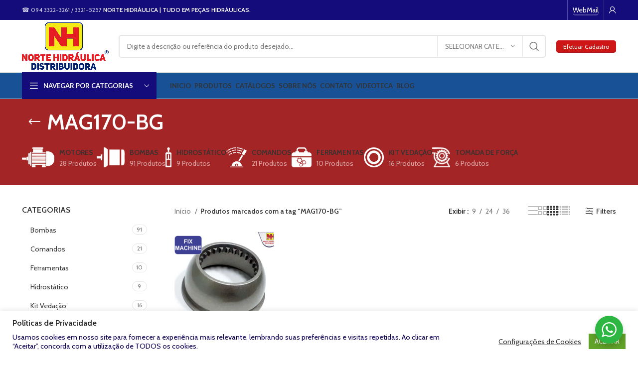

--- FILE ---
content_type: text/html; charset=UTF-8
request_url: https://www.nortehidraulica.com.br/produto-tag/mag170-bg/
body_size: 33612
content:
<!DOCTYPE html>
<html lang="pt-BR">
<head>
	<meta charset="UTF-8">
	<link rel="profile" href="https://gmpg.org/xfn/11">
	<link rel="pingback" href="https://www.nortehidraulica.com.br/xmlrpc.php">

			<script>window.MSInputMethodContext && document.documentMode && document.write('<script src="https://www.nortehidraulica.com.br/wp-content/themes/woodmart/js/libs/ie11CustomProperties.min.js"><\/script>');</script>
		<meta name='robots' content='index, follow, max-image-preview:large, max-snippet:-1, max-video-preview:-1' />
	<style>img:is([sizes="auto" i], [sizes^="auto," i]) { contain-intrinsic-size: 3000px 1500px }</style>
	<script>window._wca = window._wca || [];</script>

	<!-- This site is optimized with the Yoast SEO plugin v24.0 - https://yoast.com/wordpress/plugins/seo/ -->
	<title>Arquivos MAG170-BG - NORTE HIDRÁULICA - A Genuína Solução para o seu Negócio !</title>
	<link rel="canonical" href="https://www.nortehidraulica.com.br/produto-tag/mag170-bg/" />
	<meta property="og:locale" content="pt_BR" />
	<meta property="og:type" content="article" />
	<meta property="og:title" content="Arquivos MAG170-BG - NORTE HIDRÁULICA - A Genuína Solução para o seu Negócio !" />
	<meta property="og:url" content="https://www.nortehidraulica.com.br/produto-tag/mag170-bg/" />
	<meta property="og:site_name" content="NORTE HIDRÁULICA - A Genuína Solução para o seu Negócio !" />
	<meta name="twitter:card" content="summary_large_image" />
	<script type="application/ld+json" class="yoast-schema-graph">{"@context":"https://schema.org","@graph":[{"@type":"CollectionPage","@id":"https://www.nortehidraulica.com.br/produto-tag/mag170-bg/","url":"https://www.nortehidraulica.com.br/produto-tag/mag170-bg/","name":"Arquivos MAG170-BG - NORTE HIDRÁULICA - A Genuína Solução para o seu Negócio !","isPartOf":{"@id":"https://www.nortehidraulica.com.br/#website"},"primaryImageOfPage":{"@id":"https://www.nortehidraulica.com.br/produto-tag/mag170-bg/#primaryimage"},"image":{"@id":"https://www.nortehidraulica.com.br/produto-tag/mag170-bg/#primaryimage"},"thumbnailUrl":"https://i0.wp.com/www.nortehidraulica.com.br/wp-content/uploads/2019/10/2_B-1.jpg?fit=700%2C616&ssl=1","breadcrumb":{"@id":"https://www.nortehidraulica.com.br/produto-tag/mag170-bg/#breadcrumb"},"inLanguage":"pt-BR"},{"@type":"ImageObject","inLanguage":"pt-BR","@id":"https://www.nortehidraulica.com.br/produto-tag/mag170-bg/#primaryimage","url":"https://i0.wp.com/www.nortehidraulica.com.br/wp-content/uploads/2019/10/2_B-1.jpg?fit=700%2C616&ssl=1","contentUrl":"https://i0.wp.com/www.nortehidraulica.com.br/wp-content/uploads/2019/10/2_B-1.jpg?fit=700%2C616&ssl=1","width":700,"height":616},{"@type":"BreadcrumbList","@id":"https://www.nortehidraulica.com.br/produto-tag/mag170-bg/#breadcrumb","itemListElement":[{"@type":"ListItem","position":1,"name":"Início","item":"https://www.nortehidraulica.com.br/"},{"@type":"ListItem","position":2,"name":"MAG170-BG"}]},{"@type":"WebSite","@id":"https://www.nortehidraulica.com.br/#website","url":"https://www.nortehidraulica.com.br/","name":"Norte Hidraulica - Tudo em peças Hidráulicas.","description":"O Maior Distribuidor de peças hidráulicas do Norte.","publisher":{"@id":"https://www.nortehidraulica.com.br/#organization"},"potentialAction":[{"@type":"SearchAction","target":{"@type":"EntryPoint","urlTemplate":"https://www.nortehidraulica.com.br/?s={search_term_string}"},"query-input":{"@type":"PropertyValueSpecification","valueRequired":true,"valueName":"search_term_string"}}],"inLanguage":"pt-BR"},{"@type":"Organization","@id":"https://www.nortehidraulica.com.br/#organization","name":"Norte Hidráulica","url":"https://www.nortehidraulica.com.br/","logo":{"@type":"ImageObject","inLanguage":"pt-BR","@id":"https://www.nortehidraulica.com.br/#/schema/logo/image/","url":"https://i0.wp.com/www.nortehidraulica.com.br/wp-content/uploads/2018/10/LOGO_NH.png?fit=373%2C72&ssl=1","contentUrl":"https://i0.wp.com/www.nortehidraulica.com.br/wp-content/uploads/2018/10/LOGO_NH.png?fit=373%2C72&ssl=1","width":373,"height":72,"caption":"Norte Hidráulica"},"image":{"@id":"https://www.nortehidraulica.com.br/#/schema/logo/image/"},"sameAs":["https://www.facebook.com/nhnortehidraulica/","https://www.instagram.com/nortehidraulica/"]}]}</script>
	<!-- / Yoast SEO plugin. -->


<link rel='dns-prefetch' href='//stats.wp.com' />
<link rel='dns-prefetch' href='//fonts.googleapis.com' />
<link rel='dns-prefetch' href='//www.googletagmanager.com' />
<link rel='preconnect' href='//i0.wp.com' />
<link rel="alternate" type="application/rss+xml" title="Feed para NORTE HIDRÁULICA - A Genuína Solução para o seu Negócio ! &raquo;" href="https://www.nortehidraulica.com.br/feed/" />
<link rel="alternate" type="application/rss+xml" title="Feed de comentários para NORTE HIDRÁULICA - A Genuína Solução para o seu Negócio ! &raquo;" href="https://www.nortehidraulica.com.br/comments/feed/" />
<link rel="alternate" type="application/rss+xml" title="Feed para NORTE HIDRÁULICA - A Genuína Solução para o seu Negócio ! &raquo; MAG170-BG Tag" href="https://www.nortehidraulica.com.br/produto-tag/mag170-bg/feed/" />
		<!-- This site uses the Google Analytics by ExactMetrics plugin v8.2.4 - Using Analytics tracking - https://www.exactmetrics.com/ -->
		<!-- Note: ExactMetrics is not currently configured on this site. The site owner needs to authenticate with Google Analytics in the ExactMetrics settings panel. -->
					<!-- No tracking code set -->
				<!-- / Google Analytics by ExactMetrics -->
		
<link rel='stylesheet' id='bootstrap-css' href='https://www.nortehidraulica.com.br/wp-content/themes/woodmart/css/bootstrap-light.min.css?ver=7.1.4' type='text/css' media='all' />
<link rel='stylesheet' id='woodmart-style-css' href='https://www.nortehidraulica.com.br/wp-content/themes/woodmart/css/parts/base.min.css?ver=7.1.4' type='text/css' media='all' />
<link rel='stylesheet' id='wd-widget-price-filter-css' href='https://www.nortehidraulica.com.br/wp-content/themes/woodmart/css/parts/woo-widget-price-filter.min.css?ver=7.1.4' type='text/css' media='all' />
<link rel='stylesheet' id='wp-block-library-css' href='https://www.nortehidraulica.com.br/wp-includes/css/dist/block-library/style.min.css?ver=6.7.4' type='text/css' media='all' />
<link rel='stylesheet' id='mediaelement-css' href='https://www.nortehidraulica.com.br/wp-includes/js/mediaelement/mediaelementplayer-legacy.min.css?ver=4.2.17' type='text/css' media='all' />
<link rel='stylesheet' id='wp-mediaelement-css' href='https://www.nortehidraulica.com.br/wp-includes/js/mediaelement/wp-mediaelement.min.css?ver=6.7.4' type='text/css' media='all' />
<style id='jetpack-sharing-buttons-style-inline-css' type='text/css'>
.jetpack-sharing-buttons__services-list{display:flex;flex-direction:row;flex-wrap:wrap;gap:0;list-style-type:none;margin:5px;padding:0}.jetpack-sharing-buttons__services-list.has-small-icon-size{font-size:12px}.jetpack-sharing-buttons__services-list.has-normal-icon-size{font-size:16px}.jetpack-sharing-buttons__services-list.has-large-icon-size{font-size:24px}.jetpack-sharing-buttons__services-list.has-huge-icon-size{font-size:36px}@media print{.jetpack-sharing-buttons__services-list{display:none!important}}.editor-styles-wrapper .wp-block-jetpack-sharing-buttons{gap:0;padding-inline-start:0}ul.jetpack-sharing-buttons__services-list.has-background{padding:1.25em 2.375em}
</style>
<link rel='stylesheet' id='nta-css-popup-css' href='https://www.nortehidraulica.com.br/wp-content/plugins/wp-whatsapp/assets/dist/css/style.css?ver=6.7.4' type='text/css' media='all' />
<style id='classic-theme-styles-inline-css' type='text/css'>
/*! This file is auto-generated */
.wp-block-button__link{color:#fff;background-color:#32373c;border-radius:9999px;box-shadow:none;text-decoration:none;padding:calc(.667em + 2px) calc(1.333em + 2px);font-size:1.125em}.wp-block-file__button{background:#32373c;color:#fff;text-decoration:none}
</style>
<style id='global-styles-inline-css' type='text/css'>
:root{--wp--preset--aspect-ratio--square: 1;--wp--preset--aspect-ratio--4-3: 4/3;--wp--preset--aspect-ratio--3-4: 3/4;--wp--preset--aspect-ratio--3-2: 3/2;--wp--preset--aspect-ratio--2-3: 2/3;--wp--preset--aspect-ratio--16-9: 16/9;--wp--preset--aspect-ratio--9-16: 9/16;--wp--preset--color--black: #000000;--wp--preset--color--cyan-bluish-gray: #abb8c3;--wp--preset--color--white: #ffffff;--wp--preset--color--pale-pink: #f78da7;--wp--preset--color--vivid-red: #cf2e2e;--wp--preset--color--luminous-vivid-orange: #ff6900;--wp--preset--color--luminous-vivid-amber: #fcb900;--wp--preset--color--light-green-cyan: #7bdcb5;--wp--preset--color--vivid-green-cyan: #00d084;--wp--preset--color--pale-cyan-blue: #8ed1fc;--wp--preset--color--vivid-cyan-blue: #0693e3;--wp--preset--color--vivid-purple: #9b51e0;--wp--preset--gradient--vivid-cyan-blue-to-vivid-purple: linear-gradient(135deg,rgba(6,147,227,1) 0%,rgb(155,81,224) 100%);--wp--preset--gradient--light-green-cyan-to-vivid-green-cyan: linear-gradient(135deg,rgb(122,220,180) 0%,rgb(0,208,130) 100%);--wp--preset--gradient--luminous-vivid-amber-to-luminous-vivid-orange: linear-gradient(135deg,rgba(252,185,0,1) 0%,rgba(255,105,0,1) 100%);--wp--preset--gradient--luminous-vivid-orange-to-vivid-red: linear-gradient(135deg,rgba(255,105,0,1) 0%,rgb(207,46,46) 100%);--wp--preset--gradient--very-light-gray-to-cyan-bluish-gray: linear-gradient(135deg,rgb(238,238,238) 0%,rgb(169,184,195) 100%);--wp--preset--gradient--cool-to-warm-spectrum: linear-gradient(135deg,rgb(74,234,220) 0%,rgb(151,120,209) 20%,rgb(207,42,186) 40%,rgb(238,44,130) 60%,rgb(251,105,98) 80%,rgb(254,248,76) 100%);--wp--preset--gradient--blush-light-purple: linear-gradient(135deg,rgb(255,206,236) 0%,rgb(152,150,240) 100%);--wp--preset--gradient--blush-bordeaux: linear-gradient(135deg,rgb(254,205,165) 0%,rgb(254,45,45) 50%,rgb(107,0,62) 100%);--wp--preset--gradient--luminous-dusk: linear-gradient(135deg,rgb(255,203,112) 0%,rgb(199,81,192) 50%,rgb(65,88,208) 100%);--wp--preset--gradient--pale-ocean: linear-gradient(135deg,rgb(255,245,203) 0%,rgb(182,227,212) 50%,rgb(51,167,181) 100%);--wp--preset--gradient--electric-grass: linear-gradient(135deg,rgb(202,248,128) 0%,rgb(113,206,126) 100%);--wp--preset--gradient--midnight: linear-gradient(135deg,rgb(2,3,129) 0%,rgb(40,116,252) 100%);--wp--preset--font-size--small: 13px;--wp--preset--font-size--medium: 20px;--wp--preset--font-size--large: 36px;--wp--preset--font-size--x-large: 42px;--wp--preset--font-family--inter: "Inter", sans-serif;--wp--preset--font-family--cardo: Cardo;--wp--preset--spacing--20: 0.44rem;--wp--preset--spacing--30: 0.67rem;--wp--preset--spacing--40: 1rem;--wp--preset--spacing--50: 1.5rem;--wp--preset--spacing--60: 2.25rem;--wp--preset--spacing--70: 3.38rem;--wp--preset--spacing--80: 5.06rem;--wp--preset--shadow--natural: 6px 6px 9px rgba(0, 0, 0, 0.2);--wp--preset--shadow--deep: 12px 12px 50px rgba(0, 0, 0, 0.4);--wp--preset--shadow--sharp: 6px 6px 0px rgba(0, 0, 0, 0.2);--wp--preset--shadow--outlined: 6px 6px 0px -3px rgba(255, 255, 255, 1), 6px 6px rgba(0, 0, 0, 1);--wp--preset--shadow--crisp: 6px 6px 0px rgba(0, 0, 0, 1);}:where(.is-layout-flex){gap: 0.5em;}:where(.is-layout-grid){gap: 0.5em;}body .is-layout-flex{display: flex;}.is-layout-flex{flex-wrap: wrap;align-items: center;}.is-layout-flex > :is(*, div){margin: 0;}body .is-layout-grid{display: grid;}.is-layout-grid > :is(*, div){margin: 0;}:where(.wp-block-columns.is-layout-flex){gap: 2em;}:where(.wp-block-columns.is-layout-grid){gap: 2em;}:where(.wp-block-post-template.is-layout-flex){gap: 1.25em;}:where(.wp-block-post-template.is-layout-grid){gap: 1.25em;}.has-black-color{color: var(--wp--preset--color--black) !important;}.has-cyan-bluish-gray-color{color: var(--wp--preset--color--cyan-bluish-gray) !important;}.has-white-color{color: var(--wp--preset--color--white) !important;}.has-pale-pink-color{color: var(--wp--preset--color--pale-pink) !important;}.has-vivid-red-color{color: var(--wp--preset--color--vivid-red) !important;}.has-luminous-vivid-orange-color{color: var(--wp--preset--color--luminous-vivid-orange) !important;}.has-luminous-vivid-amber-color{color: var(--wp--preset--color--luminous-vivid-amber) !important;}.has-light-green-cyan-color{color: var(--wp--preset--color--light-green-cyan) !important;}.has-vivid-green-cyan-color{color: var(--wp--preset--color--vivid-green-cyan) !important;}.has-pale-cyan-blue-color{color: var(--wp--preset--color--pale-cyan-blue) !important;}.has-vivid-cyan-blue-color{color: var(--wp--preset--color--vivid-cyan-blue) !important;}.has-vivid-purple-color{color: var(--wp--preset--color--vivid-purple) !important;}.has-black-background-color{background-color: var(--wp--preset--color--black) !important;}.has-cyan-bluish-gray-background-color{background-color: var(--wp--preset--color--cyan-bluish-gray) !important;}.has-white-background-color{background-color: var(--wp--preset--color--white) !important;}.has-pale-pink-background-color{background-color: var(--wp--preset--color--pale-pink) !important;}.has-vivid-red-background-color{background-color: var(--wp--preset--color--vivid-red) !important;}.has-luminous-vivid-orange-background-color{background-color: var(--wp--preset--color--luminous-vivid-orange) !important;}.has-luminous-vivid-amber-background-color{background-color: var(--wp--preset--color--luminous-vivid-amber) !important;}.has-light-green-cyan-background-color{background-color: var(--wp--preset--color--light-green-cyan) !important;}.has-vivid-green-cyan-background-color{background-color: var(--wp--preset--color--vivid-green-cyan) !important;}.has-pale-cyan-blue-background-color{background-color: var(--wp--preset--color--pale-cyan-blue) !important;}.has-vivid-cyan-blue-background-color{background-color: var(--wp--preset--color--vivid-cyan-blue) !important;}.has-vivid-purple-background-color{background-color: var(--wp--preset--color--vivid-purple) !important;}.has-black-border-color{border-color: var(--wp--preset--color--black) !important;}.has-cyan-bluish-gray-border-color{border-color: var(--wp--preset--color--cyan-bluish-gray) !important;}.has-white-border-color{border-color: var(--wp--preset--color--white) !important;}.has-pale-pink-border-color{border-color: var(--wp--preset--color--pale-pink) !important;}.has-vivid-red-border-color{border-color: var(--wp--preset--color--vivid-red) !important;}.has-luminous-vivid-orange-border-color{border-color: var(--wp--preset--color--luminous-vivid-orange) !important;}.has-luminous-vivid-amber-border-color{border-color: var(--wp--preset--color--luminous-vivid-amber) !important;}.has-light-green-cyan-border-color{border-color: var(--wp--preset--color--light-green-cyan) !important;}.has-vivid-green-cyan-border-color{border-color: var(--wp--preset--color--vivid-green-cyan) !important;}.has-pale-cyan-blue-border-color{border-color: var(--wp--preset--color--pale-cyan-blue) !important;}.has-vivid-cyan-blue-border-color{border-color: var(--wp--preset--color--vivid-cyan-blue) !important;}.has-vivid-purple-border-color{border-color: var(--wp--preset--color--vivid-purple) !important;}.has-vivid-cyan-blue-to-vivid-purple-gradient-background{background: var(--wp--preset--gradient--vivid-cyan-blue-to-vivid-purple) !important;}.has-light-green-cyan-to-vivid-green-cyan-gradient-background{background: var(--wp--preset--gradient--light-green-cyan-to-vivid-green-cyan) !important;}.has-luminous-vivid-amber-to-luminous-vivid-orange-gradient-background{background: var(--wp--preset--gradient--luminous-vivid-amber-to-luminous-vivid-orange) !important;}.has-luminous-vivid-orange-to-vivid-red-gradient-background{background: var(--wp--preset--gradient--luminous-vivid-orange-to-vivid-red) !important;}.has-very-light-gray-to-cyan-bluish-gray-gradient-background{background: var(--wp--preset--gradient--very-light-gray-to-cyan-bluish-gray) !important;}.has-cool-to-warm-spectrum-gradient-background{background: var(--wp--preset--gradient--cool-to-warm-spectrum) !important;}.has-blush-light-purple-gradient-background{background: var(--wp--preset--gradient--blush-light-purple) !important;}.has-blush-bordeaux-gradient-background{background: var(--wp--preset--gradient--blush-bordeaux) !important;}.has-luminous-dusk-gradient-background{background: var(--wp--preset--gradient--luminous-dusk) !important;}.has-pale-ocean-gradient-background{background: var(--wp--preset--gradient--pale-ocean) !important;}.has-electric-grass-gradient-background{background: var(--wp--preset--gradient--electric-grass) !important;}.has-midnight-gradient-background{background: var(--wp--preset--gradient--midnight) !important;}.has-small-font-size{font-size: var(--wp--preset--font-size--small) !important;}.has-medium-font-size{font-size: var(--wp--preset--font-size--medium) !important;}.has-large-font-size{font-size: var(--wp--preset--font-size--large) !important;}.has-x-large-font-size{font-size: var(--wp--preset--font-size--x-large) !important;}
:where(.wp-block-post-template.is-layout-flex){gap: 1.25em;}:where(.wp-block-post-template.is-layout-grid){gap: 1.25em;}
:where(.wp-block-columns.is-layout-flex){gap: 2em;}:where(.wp-block-columns.is-layout-grid){gap: 2em;}
:root :where(.wp-block-pullquote){font-size: 1.5em;line-height: 1.6;}
</style>
<link rel='stylesheet' id='cookie-law-info-css' href='https://www.nortehidraulica.com.br/wp-content/plugins/cookie-law-info/legacy/public/css/cookie-law-info-public.css?ver=3.3.9.1' type='text/css' media='all' />
<link rel='stylesheet' id='cookie-law-info-gdpr-css' href='https://www.nortehidraulica.com.br/wp-content/plugins/cookie-law-info/legacy/public/css/cookie-law-info-gdpr.css?ver=3.3.9.1' type='text/css' media='all' />
<link rel='stylesheet' id='rs-plugin-settings-css' href='https://www.nortehidraulica.com.br/wp-content/plugins/revslider/public/assets/css/rs6.css?ver=6.3.5' type='text/css' media='all' />
<style id='rs-plugin-settings-inline-css' type='text/css'>
#rs-demo-id {}
</style>
<style id='woocommerce-inline-inline-css' type='text/css'>
.woocommerce form .form-row .required { visibility: visible; }
</style>
<link rel='stylesheet' id='tmm-css' href='https://www.nortehidraulica.com.br/wp-content/plugins/team-members/inc/css/tmm_style.css?ver=6.7.4' type='text/css' media='all' />
<link rel='stylesheet' id='js_composer_front-css' href='https://www.nortehidraulica.com.br/wp-content/plugins/js_composer/assets/css/js_composer.min.css?ver=5.5.4' type='text/css' media='all' />
<link rel='stylesheet' id='wd-widget-wd-recent-posts-css' href='https://www.nortehidraulica.com.br/wp-content/themes/woodmart/css/parts/widget-wd-recent-posts.min.css?ver=7.1.4' type='text/css' media='all' />
<link rel='stylesheet' id='wd-widget-nav-css' href='https://www.nortehidraulica.com.br/wp-content/themes/woodmart/css/parts/widget-nav.min.css?ver=7.1.4' type='text/css' media='all' />
<link rel='stylesheet' id='wd-widget-wd-layered-nav-css' href='https://www.nortehidraulica.com.br/wp-content/themes/woodmart/css/parts/woo-widget-wd-layered-nav.min.css?ver=7.1.4' type='text/css' media='all' />
<link rel='stylesheet' id='wd-woo-mod-swatches-base-css' href='https://www.nortehidraulica.com.br/wp-content/themes/woodmart/css/parts/woo-mod-swatches-base.min.css?ver=7.1.4' type='text/css' media='all' />
<link rel='stylesheet' id='wd-woo-mod-swatches-filter-css' href='https://www.nortehidraulica.com.br/wp-content/themes/woodmart/css/parts/woo-mod-swatches-filter.min.css?ver=7.1.4' type='text/css' media='all' />
<link rel='stylesheet' id='wd-widget-product-cat-css' href='https://www.nortehidraulica.com.br/wp-content/themes/woodmart/css/parts/woo-widget-product-cat.min.css?ver=7.1.4' type='text/css' media='all' />
<link rel='stylesheet' id='wd-widget-layered-nav-stock-status-css' href='https://www.nortehidraulica.com.br/wp-content/themes/woodmart/css/parts/woo-widget-layered-nav-stock-status.min.css?ver=7.1.4' type='text/css' media='all' />
<link rel='stylesheet' id='wd-wp-gutenberg-css' href='https://www.nortehidraulica.com.br/wp-content/themes/woodmart/css/parts/wp-gutenberg.min.css?ver=7.1.4' type='text/css' media='all' />
<link rel='stylesheet' id='wd-wpcf7-css' href='https://www.nortehidraulica.com.br/wp-content/themes/woodmart/css/parts/int-wpcf7.min.css?ver=7.1.4' type='text/css' media='all' />
<link rel='stylesheet' id='wd-revolution-slider-css' href='https://www.nortehidraulica.com.br/wp-content/themes/woodmart/css/parts/int-rev-slider.min.css?ver=7.1.4' type='text/css' media='all' />
<link rel='stylesheet' id='wd-wpbakery-base-css' href='https://www.nortehidraulica.com.br/wp-content/themes/woodmart/css/parts/int-wpb-base.min.css?ver=7.1.4' type='text/css' media='all' />
<link rel='stylesheet' id='wd-wpbakery-base-deprecated-css' href='https://www.nortehidraulica.com.br/wp-content/themes/woodmart/css/parts/int-wpb-base-deprecated.min.css?ver=7.1.4' type='text/css' media='all' />
<link rel='stylesheet' id='wd-notices-fixed-css' href='https://www.nortehidraulica.com.br/wp-content/themes/woodmart/css/parts/woo-opt-sticky-notices.min.css?ver=7.1.4' type='text/css' media='all' />
<link rel='stylesheet' id='wd-woocommerce-base-css' href='https://www.nortehidraulica.com.br/wp-content/themes/woodmart/css/parts/woocommerce-base.min.css?ver=7.1.4' type='text/css' media='all' />
<link rel='stylesheet' id='wd-mod-star-rating-css' href='https://www.nortehidraulica.com.br/wp-content/themes/woodmart/css/parts/mod-star-rating.min.css?ver=7.1.4' type='text/css' media='all' />
<link rel='stylesheet' id='wd-woo-el-track-order-css' href='https://www.nortehidraulica.com.br/wp-content/themes/woodmart/css/parts/woo-el-track-order.min.css?ver=7.1.4' type='text/css' media='all' />
<link rel='stylesheet' id='wd-woo-gutenberg-css' href='https://www.nortehidraulica.com.br/wp-content/themes/woodmart/css/parts/woo-gutenberg.min.css?ver=7.1.4' type='text/css' media='all' />
<link rel='stylesheet' id='wd-widget-active-filters-css' href='https://www.nortehidraulica.com.br/wp-content/themes/woodmart/css/parts/woo-widget-active-filters.min.css?ver=7.1.4' type='text/css' media='all' />
<link rel='stylesheet' id='wd-woo-shop-opt-shop-ajax-css' href='https://www.nortehidraulica.com.br/wp-content/themes/woodmart/css/parts/woo-shop-opt-shop-ajax.min.css?ver=7.1.4' type='text/css' media='all' />
<link rel='stylesheet' id='wd-woo-shop-predefined-css' href='https://www.nortehidraulica.com.br/wp-content/themes/woodmart/css/parts/woo-shop-predefined.min.css?ver=7.1.4' type='text/css' media='all' />
<link rel='stylesheet' id='wd-shop-title-categories-css' href='https://www.nortehidraulica.com.br/wp-content/themes/woodmart/css/parts/woo-categories-loop-nav.min.css?ver=7.1.4' type='text/css' media='all' />
<link rel='stylesheet' id='wd-woo-categories-loop-nav-mobile-accordion-css' href='https://www.nortehidraulica.com.br/wp-content/themes/woodmart/css/parts/woo-categories-loop-nav-mobile-accordion.min.css?ver=7.1.4' type='text/css' media='all' />
<link rel='stylesheet' id='wd-woo-shop-el-products-per-page-css' href='https://www.nortehidraulica.com.br/wp-content/themes/woodmart/css/parts/woo-shop-el-products-per-page.min.css?ver=7.1.4' type='text/css' media='all' />
<link rel='stylesheet' id='wd-woo-shop-page-title-css' href='https://www.nortehidraulica.com.br/wp-content/themes/woodmart/css/parts/woo-shop-page-title.min.css?ver=7.1.4' type='text/css' media='all' />
<link rel='stylesheet' id='wd-woo-mod-shop-loop-head-css' href='https://www.nortehidraulica.com.br/wp-content/themes/woodmart/css/parts/woo-mod-shop-loop-head.min.css?ver=7.1.4' type='text/css' media='all' />
<link rel='stylesheet' id='wd-woo-shop-el-products-view-css' href='https://www.nortehidraulica.com.br/wp-content/themes/woodmart/css/parts/woo-shop-el-products-view.min.css?ver=7.1.4' type='text/css' media='all' />
<link rel='stylesheet' id='wd-woo-mod-shop-attributes-css' href='https://www.nortehidraulica.com.br/wp-content/themes/woodmart/css/parts/woo-mod-shop-attributes.min.css?ver=7.1.4' type='text/css' media='all' />
<link rel='stylesheet' id='wd-header-base-css' href='https://www.nortehidraulica.com.br/wp-content/themes/woodmart/css/parts/header-base.min.css?ver=7.1.4' type='text/css' media='all' />
<link rel='stylesheet' id='wd-mod-tools-css' href='https://www.nortehidraulica.com.br/wp-content/themes/woodmart/css/parts/mod-tools.min.css?ver=7.1.4' type='text/css' media='all' />
<link rel='stylesheet' id='wd-header-elements-base-css' href='https://www.nortehidraulica.com.br/wp-content/themes/woodmart/css/parts/header-el-base.min.css?ver=7.1.4' type='text/css' media='all' />
<link rel='stylesheet' id='wd-social-icons-css' href='https://www.nortehidraulica.com.br/wp-content/themes/woodmart/css/parts/el-social-icons.min.css?ver=7.1.4' type='text/css' media='all' />
<link rel='stylesheet' id='wd-header-my-account-dropdown-css' href='https://www.nortehidraulica.com.br/wp-content/themes/woodmart/css/parts/header-el-my-account-dropdown.min.css?ver=7.1.4' type='text/css' media='all' />
<link rel='stylesheet' id='wd-woo-mod-login-form-css' href='https://www.nortehidraulica.com.br/wp-content/themes/woodmart/css/parts/woo-mod-login-form.min.css?ver=7.1.4' type='text/css' media='all' />
<link rel='stylesheet' id='wd-header-my-account-css' href='https://www.nortehidraulica.com.br/wp-content/themes/woodmart/css/parts/header-el-my-account.min.css?ver=7.1.4' type='text/css' media='all' />
<link rel='stylesheet' id='wd-header-search-css' href='https://www.nortehidraulica.com.br/wp-content/themes/woodmart/css/parts/header-el-search.min.css?ver=7.1.4' type='text/css' media='all' />
<link rel='stylesheet' id='wd-header-search-form-css' href='https://www.nortehidraulica.com.br/wp-content/themes/woodmart/css/parts/header-el-search-form.min.css?ver=7.1.4' type='text/css' media='all' />
<link rel='stylesheet' id='wd-wd-search-results-css' href='https://www.nortehidraulica.com.br/wp-content/themes/woodmart/css/parts/wd-search-results.min.css?ver=7.1.4' type='text/css' media='all' />
<link rel='stylesheet' id='wd-wd-search-form-css' href='https://www.nortehidraulica.com.br/wp-content/themes/woodmart/css/parts/wd-search-form.min.css?ver=7.1.4' type='text/css' media='all' />
<link rel='stylesheet' id='wd-wd-search-cat-css' href='https://www.nortehidraulica.com.br/wp-content/themes/woodmart/css/parts/wd-search-cat.min.css?ver=7.1.4' type='text/css' media='all' />
<link rel='stylesheet' id='wd-header-categories-nav-css' href='https://www.nortehidraulica.com.br/wp-content/themes/woodmart/css/parts/header-el-category-nav.min.css?ver=7.1.4' type='text/css' media='all' />
<link rel='stylesheet' id='wd-mod-nav-vertical-css' href='https://www.nortehidraulica.com.br/wp-content/themes/woodmart/css/parts/mod-nav-vertical.min.css?ver=7.1.4' type='text/css' media='all' />
<link rel='stylesheet' id='wd-mod-nav-menu-label-css' href='https://www.nortehidraulica.com.br/wp-content/themes/woodmart/css/parts/mod-nav-menu-label.min.css?ver=7.1.4' type='text/css' media='all' />
<link rel='stylesheet' id='wd-section-title-css' href='https://www.nortehidraulica.com.br/wp-content/themes/woodmart/css/parts/el-section-title.min.css?ver=7.1.4' type='text/css' media='all' />
<link rel='stylesheet' id='wd-mod-highlighted-text-css' href='https://www.nortehidraulica.com.br/wp-content/themes/woodmart/css/parts/mod-highlighted-text.min.css?ver=7.1.4' type='text/css' media='all' />
<link rel='stylesheet' id='wd-page-title-css' href='https://www.nortehidraulica.com.br/wp-content/themes/woodmart/css/parts/page-title.min.css?ver=7.1.4' type='text/css' media='all' />
<link rel='stylesheet' id='wd-off-canvas-sidebar-css' href='https://www.nortehidraulica.com.br/wp-content/themes/woodmart/css/parts/opt-off-canvas-sidebar.min.css?ver=7.1.4' type='text/css' media='all' />
<link rel='stylesheet' id='wd-woo-mod-swatches-style-1-css' href='https://www.nortehidraulica.com.br/wp-content/themes/woodmart/css/parts/woo-mod-swatches-style-1.min.css?ver=7.1.4' type='text/css' media='all' />
<link rel='stylesheet' id='wd-shop-filter-area-css' href='https://www.nortehidraulica.com.br/wp-content/themes/woodmart/css/parts/woo-shop-el-filters-area.min.css?ver=7.1.4' type='text/css' media='all' />
<link rel='stylesheet' id='wd-woo-shop-el-order-by-css' href='https://www.nortehidraulica.com.br/wp-content/themes/woodmart/css/parts/woo-shop-el-order-by.min.css?ver=7.1.4' type='text/css' media='all' />
<link rel='stylesheet' id='wd-sticky-loader-css' href='https://www.nortehidraulica.com.br/wp-content/themes/woodmart/css/parts/mod-sticky-loader.min.css?ver=7.1.4' type='text/css' media='all' />
<link rel='stylesheet' id='wd-product-loop-css' href='https://www.nortehidraulica.com.br/wp-content/themes/woodmart/css/parts/woo-product-loop.min.css?ver=7.1.4' type='text/css' media='all' />
<link rel='stylesheet' id='wd-product-loop-quick-css' href='https://www.nortehidraulica.com.br/wp-content/themes/woodmart/css/parts/woo-product-loop-quick.min.css?ver=7.1.4' type='text/css' media='all' />
<link rel='stylesheet' id='wd-categories-loop-default-css' href='https://www.nortehidraulica.com.br/wp-content/themes/woodmart/css/parts/woo-categories-loop-default-old.min.css?ver=7.1.4' type='text/css' media='all' />
<link rel='stylesheet' id='wd-categories-loop-css' href='https://www.nortehidraulica.com.br/wp-content/themes/woodmart/css/parts/woo-categories-loop-old.min.css?ver=7.1.4' type='text/css' media='all' />
<link rel='stylesheet' id='wd-woo-mod-product-labels-css' href='https://www.nortehidraulica.com.br/wp-content/themes/woodmart/css/parts/woo-mod-product-labels.min.css?ver=7.1.4' type='text/css' media='all' />
<link rel='stylesheet' id='wd-woo-mod-product-labels-round-css' href='https://www.nortehidraulica.com.br/wp-content/themes/woodmart/css/parts/woo-mod-product-labels-round.min.css?ver=7.1.4' type='text/css' media='all' />
<link rel='stylesheet' id='wd-mfp-popup-css' href='https://www.nortehidraulica.com.br/wp-content/themes/woodmart/css/parts/lib-magnific-popup.min.css?ver=7.1.4' type='text/css' media='all' />
<link rel='stylesheet' id='wd-footer-base-css' href='https://www.nortehidraulica.com.br/wp-content/themes/woodmart/css/parts/footer-base.min.css?ver=7.1.4' type='text/css' media='all' />
<link rel='stylesheet' id='wd-owl-carousel-css' href='https://www.nortehidraulica.com.br/wp-content/themes/woodmart/css/parts/lib-owl-carousel.min.css?ver=7.1.4' type='text/css' media='all' />
<link rel='stylesheet' id='wd-brands-css' href='https://www.nortehidraulica.com.br/wp-content/themes/woodmart/css/parts/el-brand.min.css?ver=7.1.4' type='text/css' media='all' />
<link rel='stylesheet' id='wd-scroll-top-css' href='https://www.nortehidraulica.com.br/wp-content/themes/woodmart/css/parts/opt-scrolltotop.min.css?ver=7.1.4' type='text/css' media='all' />
<link rel='stylesheet' id='xts-style-theme_settings_default-css' href='https://www.nortehidraulica.com.br/wp-content/uploads/2023/04/xts-theme_settings_default-1680353478.css?ver=7.1.4' type='text/css' media='all' />
<link rel='stylesheet' id='xts-google-fonts-css' href='https://fonts.googleapis.com/css?family=Cabin%3A400%2C600%7CLato%3A400%2C700&#038;ver=7.1.4' type='text/css' media='all' />
<script type="text/javascript" src="https://www.nortehidraulica.com.br/wp-includes/js/jquery/jquery.min.js?ver=3.7.1" id="jquery-core-js"></script>
<script type="text/javascript" src="https://www.nortehidraulica.com.br/wp-includes/js/jquery/jquery-migrate.min.js?ver=3.4.1" id="jquery-migrate-js"></script>
<script type="text/javascript" id="cookie-law-info-js-extra">
/* <![CDATA[ */
var Cli_Data = {"nn_cookie_ids":[],"cookielist":[],"non_necessary_cookies":[],"ccpaEnabled":"","ccpaRegionBased":"","ccpaBarEnabled":"","strictlyEnabled":["necessary","obligatoire"],"ccpaType":"gdpr","js_blocking":"1","custom_integration":"","triggerDomRefresh":"","secure_cookies":""};
var cli_cookiebar_settings = {"animate_speed_hide":"500","animate_speed_show":"500","background":"#FFF","border":"#b1a6a6c2","border_on":"","button_1_button_colour":"#61a229","button_1_button_hover":"#4e8221","button_1_link_colour":"#fff","button_1_as_button":"1","button_1_new_win":"","button_2_button_colour":"#333","button_2_button_hover":"#292929","button_2_link_colour":"#444","button_2_as_button":"","button_2_hidebar":"","button_3_button_colour":"#3566bb","button_3_button_hover":"#2a5296","button_3_link_colour":"#fff","button_3_as_button":"1","button_3_new_win":"","button_4_button_colour":"#000","button_4_button_hover":"#000000","button_4_link_colour":"#333333","button_4_as_button":"","button_7_button_colour":"#61a229","button_7_button_hover":"#4e8221","button_7_link_colour":"#fff","button_7_as_button":"1","button_7_new_win":"","font_family":"inherit","header_fix":"","notify_animate_hide":"1","notify_animate_show":"1","notify_div_id":"#cookie-law-info-bar","notify_position_horizontal":"right","notify_position_vertical":"bottom","scroll_close":"","scroll_close_reload":"","accept_close_reload":"","reject_close_reload":"","showagain_tab":"","showagain_background":"#fff","showagain_border":"#000","showagain_div_id":"#cookie-law-info-again","showagain_x_position":"100px","text":"#0c0051","show_once_yn":"","show_once":"10000","logging_on":"","as_popup":"","popup_overlay":"1","bar_heading_text":"Pol\u00edticas de Privacidade","cookie_bar_as":"banner","popup_showagain_position":"bottom-right","widget_position":"left"};
var log_object = {"ajax_url":"https:\/\/www.nortehidraulica.com.br\/wp-admin\/admin-ajax.php"};
/* ]]> */
</script>
<script type="text/javascript" src="https://www.nortehidraulica.com.br/wp-content/plugins/cookie-law-info/legacy/public/js/cookie-law-info-public.js?ver=3.3.9.1" id="cookie-law-info-js"></script>
<script type="text/javascript" src="https://www.nortehidraulica.com.br/wp-content/plugins/revslider/public/assets/js/rbtools.min.js?ver=6.3.5" id="tp-tools-js"></script>
<script type="text/javascript" src="https://www.nortehidraulica.com.br/wp-content/plugins/revslider/public/assets/js/rs6.min.js?ver=6.3.5" id="revmin-js"></script>
<script type="text/javascript" src="https://www.nortehidraulica.com.br/wp-content/plugins/woocommerce/assets/js/jquery-blockui/jquery.blockUI.min.js?ver=2.7.0-wc.9.4.4" id="jquery-blockui-js" data-wp-strategy="defer"></script>
<script type="text/javascript" id="wc-add-to-cart-js-extra">
/* <![CDATA[ */
var wc_add_to_cart_params = {"ajax_url":"\/wp-admin\/admin-ajax.php","wc_ajax_url":"\/?wc-ajax=%%endpoint%%","i18n_view_cart":"Ver carrinho","cart_url":"https:\/\/www.nortehidraulica.com.br\/carrinho\/","is_cart":"","cart_redirect_after_add":"no"};
/* ]]> */
</script>
<script type="text/javascript" src="https://www.nortehidraulica.com.br/wp-content/plugins/woocommerce/assets/js/frontend/add-to-cart.min.js?ver=9.4.4" id="wc-add-to-cart-js" data-wp-strategy="defer"></script>
<script type="text/javascript" src="https://www.nortehidraulica.com.br/wp-content/plugins/woocommerce/assets/js/js-cookie/js.cookie.min.js?ver=2.1.4-wc.9.4.4" id="js-cookie-js" defer="defer" data-wp-strategy="defer"></script>
<script type="text/javascript" id="woocommerce-js-extra">
/* <![CDATA[ */
var woocommerce_params = {"ajax_url":"\/wp-admin\/admin-ajax.php","wc_ajax_url":"\/?wc-ajax=%%endpoint%%"};
/* ]]> */
</script>
<script type="text/javascript" src="https://www.nortehidraulica.com.br/wp-content/plugins/woocommerce/assets/js/frontend/woocommerce.min.js?ver=9.4.4" id="woocommerce-js" defer="defer" data-wp-strategy="defer"></script>
<script type="text/javascript" src="https://www.nortehidraulica.com.br/wp-content/plugins/js_composer/assets/js/vendors/woocommerce-add-to-cart.js?ver=5.5.4" id="vc_woocommerce-add-to-cart-js-js"></script>
<script type="text/javascript" src="https://stats.wp.com/s-202604.js" id="woocommerce-analytics-js" defer="defer" data-wp-strategy="defer"></script>
<script type="text/javascript" src="https://www.nortehidraulica.com.br/wp-content/themes/woodmart/js/libs/device.min.js?ver=7.1.4" id="wd-device-library-js"></script>
<link rel="https://api.w.org/" href="https://www.nortehidraulica.com.br/wp-json/" /><link rel="alternate" title="JSON" type="application/json" href="https://www.nortehidraulica.com.br/wp-json/wp/v2/product_tag/219" /><link rel="EditURI" type="application/rsd+xml" title="RSD" href="https://www.nortehidraulica.com.br/xmlrpc.php?rsd" />
<meta name="generator" content="WordPress 6.7.4" />
<meta name="generator" content="WooCommerce 9.4.4" />
<meta name="generator" content="Redux 4.5.10" /><meta name="generator" content="Site Kit by Google 1.170.0" />	<style>img#wpstats{display:none}</style>
							<meta name="viewport" content="width=device-width, initial-scale=1.0, maximum-scale=1.0, user-scalable=no">
										<noscript><style>.woocommerce-product-gallery{ opacity: 1 !important; }</style></noscript>
	<meta name="generator" content="Powered by WPBakery Page Builder - drag and drop page builder for WordPress."/>
<!--[if lte IE 9]><link rel="stylesheet" type="text/css" href="https://www.nortehidraulica.com.br/wp-content/plugins/js_composer/assets/css/vc_lte_ie9.min.css" media="screen"><![endif]-->        <script>

      window.OneSignal = window.OneSignal || [];

      OneSignal.push( function() {
        OneSignal.SERVICE_WORKER_UPDATER_PATH = "OneSignalSDKUpdaterWorker.js.php";
                      OneSignal.SERVICE_WORKER_PATH = "OneSignalSDKWorker.js.php";
                      OneSignal.SERVICE_WORKER_PARAM = { scope: "/" };
        OneSignal.setDefaultNotificationUrl("https://www.nortehidraulica.com.br");
        var oneSignal_options = {};
        window._oneSignalInitOptions = oneSignal_options;

        oneSignal_options['wordpress'] = true;
oneSignal_options['appId'] = '96c85d1e-ed16-4720-87bb-47d39f0d060f';
oneSignal_options['allowLocalhostAsSecureOrigin'] = true;
oneSignal_options['welcomeNotification'] = { };
oneSignal_options['welcomeNotification']['title'] = "NORTE HIDRÁULICA DISTRIBUIDORA";
oneSignal_options['welcomeNotification']['message'] = "Obrigado por se inscrever! Lhe manteremos informado sobre novidades!";
oneSignal_options['welcomeNotification']['url'] = "http://www.nortehidraulica.com.br";
oneSignal_options['subdomainName'] = "NORTEHidráulicaDistribuidora";
oneSignal_options['safari_web_id'] = "web.onesignal.auto.49d2239d-a04e-422a-89e0-14dbda97fb4d";
oneSignal_options['promptOptions'] = { };
oneSignal_options['promptOptions']['actionMessage'] = "Clique em ACEITAR e receba novidades da NORTE HIDRÁULICA";
oneSignal_options['promptOptions']['exampleNotificationTitleDesktop'] = "NORTE HIDRÁULICA DISTRIBUIDORA";
oneSignal_options['promptOptions']['exampleNotificationMessageDesktop'] = "NORTE HIDRÁULICA DISTRIBUIDORA";
oneSignal_options['promptOptions']['exampleNotificationTitleMobile'] = "NORTE HIDRÁULICA DISTRIBUIDORA";
oneSignal_options['promptOptions']['exampleNotificationMessageMobile'] = "NORTE HIDRÁULICA DISTRIBUIDORA";
oneSignal_options['promptOptions']['exampleNotificationCaption'] = "NORTE HIDRÁULICA DISTRIBUIDORA";
oneSignal_options['promptOptions']['acceptButtonText'] = "ACEITAR";
oneSignal_options['promptOptions']['cancelButtonText'] = "Não, Obrigado!";
oneSignal_options['promptOptions']['siteName'] = "http://www.nortehidraulica.com.br";
oneSignal_options['promptOptions']['autoAcceptTitle'] = "ACEITAR";
oneSignal_options['notifyButton'] = { };
oneSignal_options['notifyButton']['enable'] = true;
oneSignal_options['notifyButton']['position'] = 'bottom-right';
oneSignal_options['notifyButton']['theme'] = 'default';
oneSignal_options['notifyButton']['size'] = 'medium';
oneSignal_options['notifyButton']['showCredit'] = true;
oneSignal_options['notifyButton']['text'] = {};
oneSignal_options['notifyButton']['text']['tip.state.unsubscribed'] = 'Inscreva-se em nossas notificações.';
oneSignal_options['notifyButton']['text']['tip.state.subscribed'] = 'Você ja se inscreveu, obrigado!';
oneSignal_options['notifyButton']['text']['tip.state.blocked'] = 'Você foi bloqueado de nossas notificações.';
oneSignal_options['notifyButton']['text']['message.action.subscribed'] = 'Obrigado por se inscrever em nossas notificações!';
oneSignal_options['notifyButton']['text']['message.action.resubscribed'] = 'Nos deu uma segunda chance? Não vamos decepcionar!';
oneSignal_options['notifyButton']['text']['message.action.unsubscribed'] = 'Ficamos triste de vê-lo partir. Talvez na próxima, certo?';
oneSignal_options['notifyButton']['text']['dialog.main.title'] = 'Gerenciar notificações';
oneSignal_options['notifyButton']['text']['dialog.main.button.subscribe'] = 'RECEBER NOTIFICAÇÕES';
oneSignal_options['notifyButton']['text']['dialog.main.button.unsubscribe'] = 'PARAR NOTIFICAÇÕES';
oneSignal_options['notifyButton']['text']['dialog.blocked.title'] = 'Desbloquear notificações!';
oneSignal_options['notifyButton']['text']['dialog.blocked.message'] = 'Siga essas instruções para permitir nossas notificações:';
                OneSignal.init(window._oneSignalInitOptions);
                OneSignal.showSlidedownPrompt();      });

      function documentInitOneSignal() {
        var oneSignal_elements = document.getElementsByClassName("OneSignal-prompt");

        var oneSignalLinkClickHandler = function(event) { OneSignal.push(['registerForPushNotifications']); event.preventDefault(); };        for(var i = 0; i < oneSignal_elements.length; i++)
          oneSignal_elements[i].addEventListener('click', oneSignalLinkClickHandler, false);
      }

      if (document.readyState === 'complete') {
           documentInitOneSignal();
      }
      else {
           window.addEventListener("load", function(event){
               documentInitOneSignal();
          });
      }
    </script>
<meta name="generator" content="Powered by Slider Revolution 6.3.5 - responsive, Mobile-Friendly Slider Plugin for WordPress with comfortable drag and drop interface." />
<style class='wp-fonts-local' type='text/css'>
@font-face{font-family:Inter;font-style:normal;font-weight:300 900;font-display:fallback;src:url('https://www.nortehidraulica.com.br/wp-content/plugins/woocommerce/assets/fonts/Inter-VariableFont_slnt,wght.woff2') format('woff2');font-stretch:normal;}
@font-face{font-family:Cardo;font-style:normal;font-weight:400;font-display:fallback;src:url('https://www.nortehidraulica.com.br/wp-content/plugins/woocommerce/assets/fonts/cardo_normal_400.woff2') format('woff2');}
</style>
<script type="text/javascript">function setREVStartSize(e){
			//window.requestAnimationFrame(function() {				 
				window.RSIW = window.RSIW===undefined ? window.innerWidth : window.RSIW;	
				window.RSIH = window.RSIH===undefined ? window.innerHeight : window.RSIH;	
				try {								
					var pw = document.getElementById(e.c).parentNode.offsetWidth,
						newh;
					pw = pw===0 || isNaN(pw) ? window.RSIW : pw;
					e.tabw = e.tabw===undefined ? 0 : parseInt(e.tabw);
					e.thumbw = e.thumbw===undefined ? 0 : parseInt(e.thumbw);
					e.tabh = e.tabh===undefined ? 0 : parseInt(e.tabh);
					e.thumbh = e.thumbh===undefined ? 0 : parseInt(e.thumbh);
					e.tabhide = e.tabhide===undefined ? 0 : parseInt(e.tabhide);
					e.thumbhide = e.thumbhide===undefined ? 0 : parseInt(e.thumbhide);
					e.mh = e.mh===undefined || e.mh=="" || e.mh==="auto" ? 0 : parseInt(e.mh,0);		
					if(e.layout==="fullscreen" || e.l==="fullscreen") 						
						newh = Math.max(e.mh,window.RSIH);					
					else{					
						e.gw = Array.isArray(e.gw) ? e.gw : [e.gw];
						for (var i in e.rl) if (e.gw[i]===undefined || e.gw[i]===0) e.gw[i] = e.gw[i-1];					
						e.gh = e.el===undefined || e.el==="" || (Array.isArray(e.el) && e.el.length==0)? e.gh : e.el;
						e.gh = Array.isArray(e.gh) ? e.gh : [e.gh];
						for (var i in e.rl) if (e.gh[i]===undefined || e.gh[i]===0) e.gh[i] = e.gh[i-1];
											
						var nl = new Array(e.rl.length),
							ix = 0,						
							sl;					
						e.tabw = e.tabhide>=pw ? 0 : e.tabw;
						e.thumbw = e.thumbhide>=pw ? 0 : e.thumbw;
						e.tabh = e.tabhide>=pw ? 0 : e.tabh;
						e.thumbh = e.thumbhide>=pw ? 0 : e.thumbh;					
						for (var i in e.rl) nl[i] = e.rl[i]<window.RSIW ? 0 : e.rl[i];
						sl = nl[0];									
						for (var i in nl) if (sl>nl[i] && nl[i]>0) { sl = nl[i]; ix=i;}															
						var m = pw>(e.gw[ix]+e.tabw+e.thumbw) ? 1 : (pw-(e.tabw+e.thumbw)) / (e.gw[ix]);					
						newh =  (e.gh[ix] * m) + (e.tabh + e.thumbh);
					}				
					if(window.rs_init_css===undefined) window.rs_init_css = document.head.appendChild(document.createElement("style"));					
					document.getElementById(e.c).height = newh+"px";
					window.rs_init_css.innerHTML += "#"+e.c+"_wrapper { height: "+newh+"px }";				
				} catch(e){
					console.log("Failure at Presize of Slider:" + e)
				}					   
			//});
		  };</script>
<style>
		
		</style><noscript><style type="text/css"> .wpb_animate_when_almost_visible { opacity: 1; }</style></noscript>			<style id="wd-style-header_528910-css" data-type="wd-style-header_528910">
				:root{
	--wd-top-bar-h: 40px;
	--wd-top-bar-sm-h: 38px;
	--wd-top-bar-sticky-h: 0.001px;

	--wd-header-general-h: 105px;
	--wd-header-general-sm-h: 60px;
	--wd-header-general-sticky-h: 0.001px;

	--wd-header-bottom-h: 52px;
	--wd-header-bottom-sm-h: 0.001px;
	--wd-header-bottom-sticky-h: 0.001px;

	--wd-header-clone-h: 60px;
}

.whb-top-bar .wd-dropdown {
	margin-top: 0px;
}

.whb-top-bar .wd-dropdown:after {
	height: 10px;
}


.whb-header-bottom .wd-dropdown {
	margin-top: 6px;
}

.whb-header-bottom .wd-dropdown:after {
	height: 16px;
}


.whb-header .whb-header-bottom .wd-header-cats {
	margin-top: -1px;
	margin-bottom: -1px;
	height: calc(100% + 2px);
}

.whb-clone.whb-sticked .wd-dropdown {
	margin-top: 10px;
}

.whb-clone.whb-sticked .wd-dropdown:after {
	height: 20px;
}

@media (min-width: 1025px) {
		.whb-top-bar-inner {
		height: 40px;
		max-height: 40px;
	}

		
		.whb-general-header-inner {
		height: 105px;
		max-height: 105px;
	}

		
		.whb-header-bottom-inner {
		height: 52px;
		max-height: 52px;
	}

		
			.whb-clone .whb-general-header-inner {
		height: 60px;
		max-height: 60px;
	}
	
	}

@media (max-width: 1024px) {
		.whb-top-bar-inner {
		height: 38px;
		max-height: 38px;
	}
	
		.whb-general-header-inner {
		height: 60px;
		max-height: 60px;
	}
	
	
			.whb-clone .whb-general-header-inner {
		height: 60px;
		max-height: 60px;
	}
	
	}
		
.whb-top-bar {
	background-color: rgba(19, 12, 122, 1);
}

.whb-general-header {
	border-color: rgba(232, 232, 232, 1);border-bottom-width: 1px;border-bottom-style: solid;
}
.whb-wjlcubfdmlq3d7jvmt23 .menu-opener { background-color: rgba(19, 12, 122, 1); }
.whb-header-bottom {
	background-color: rgba(24, 81, 150, 1);border-color: rgba(232, 232, 232, 1);border-bottom-width: 1px;border-bottom-style: solid;
}
			</style>
			</head>

<body class="archive tax-product_tag term-mag170-bg term-219 theme-woodmart woocommerce woocommerce-page woocommerce-no-js wrapper-full-width  catalog-mode-on categories-accordion-on woodmart-archive-shop woodmart-ajax-shop-on offcanvas-sidebar-mobile offcanvas-sidebar-tablet notifications-sticky wpb-js-composer js-comp-ver-5.5.4 vc_responsive">
			<script type="text/javascript" id="wd-flicker-fix">// Flicker fix.</script>	
	
	<div class="website-wrapper">
									<header class="whb-header whb-header_528910 whb-sticky-shadow whb-scroll-slide whb-sticky-clone">
					<div class="whb-main-header">
	
<div class="whb-row whb-top-bar whb-not-sticky-row whb-with-bg whb-without-border whb-color-light whb-flex-flex-middle">
	<div class="container">
		<div class="whb-flex-row whb-top-bar-inner">
			<div class="whb-column whb-col-left whb-visible-lg">
	
<div class="wd-header-text set-cont-mb-s reset-last-child "> ☎ 094 3322-3261 / 3321-5257  <strong><span style="color: #ffffff;">NORTE HIDRÁULICA | TUDO EM PEÇAS HIDRÁULICAS.</span></strong>
<div id="icpbravoaccess_loaded"></div></div>
</div>
<div class="whb-column whb-col-center whb-visible-lg whb-empty-column">
	</div>
<div class="whb-column whb-col-right whb-visible-lg">
	
			<div class="wd-social-icons  icons-design-colored icons-size- color-scheme-light social-share social-form-circle text-center">

				
									<a rel="noopener noreferrer nofollow" href="https://www.facebook.com/sharer/sharer.php?u=https://www.nortehidraulica.com.br/produto/bola-guia-mag170-bg/" target="_blank" class=" wd-social-icon social-facebook" aria-label="Facebook social link">
						<span class="wd-icon"></span>
											</a>
				
									<a rel="noopener noreferrer nofollow" href="https://twitter.com/share?url=https://www.nortehidraulica.com.br/produto/bola-guia-mag170-bg/" target="_blank" class=" wd-social-icon social-twitter" aria-label="Twitter social link">
						<span class="wd-icon"></span>
											</a>
				
									<a rel="noopener noreferrer nofollow" href="/cdn-cgi/l/email-protection#d3eca0a6b1b9b6b0a7ee90bbb6b0b8f6e1e3a7bbbaa0f6e1e3bba7a7a3a0e9fcfca4a4a4fdbdbca1a7b6bbbab7a1b2a6bfbab0b2fdb0bcbefdb1a1fca3a1bcb7a6a7bcfcb1bcbfb2feb4a6bab2febeb2b4e2e4e3feb1b4fc" target="_blank" class=" wd-social-icon social-email" aria-label="Email social link">
						<span class="wd-icon"></span>
											</a>
				
				
				
				
				
									<a rel="noopener noreferrer nofollow" href="https://www.linkedin.com/shareArticle?mini=true&url=https://www.nortehidraulica.com.br/produto/bola-guia-mag170-bg/" target="_blank" class=" wd-social-icon social-linkedin" aria-label="Linkedin social link">
						<span class="wd-icon"></span>
											</a>
				
				
				
				
				
				
				
				
				
									<a rel="noopener noreferrer nofollow" href="https://api.whatsapp.com/send?text=https%3A%2F%2Fwww.nortehidraulica.com.br%2Fproduto%2Fbola-guia-mag170-bg%2F" target="_blank" class="whatsapp-desktop  wd-social-icon social-whatsapp" aria-label="WhatsApp social link">
						<span class="wd-icon"></span>
											</a>
					
					<a rel="noopener noreferrer nofollow" href="whatsapp://send?text=https%3A%2F%2Fwww.nortehidraulica.com.br%2Fproduto%2Fbola-guia-mag170-bg%2F" target="_blank" class="whatsapp-mobile  wd-social-icon social-whatsapp" aria-label="WhatsApp social link">
						<span class="wd-icon"></span>
											</a>
				
								
								
				
									<a rel="noopener noreferrer nofollow" href="https://telegram.me/share/url?url=https://www.nortehidraulica.com.br/produto/bola-guia-mag170-bg/" target="_blank" class=" wd-social-icon social-tg" aria-label="Telegram social link">
						<span class="wd-icon"></span>
											</a>
								
				
			</div>

		<div class="wd-header-divider wd-full-height "></div><div id="wd-696efa4fb7a81" class="  wd-button-wrapper text-left"><a href="https://webmail.hostinger.com.br/" title="" target="_blank" class="btn btn-color-white btn-style-link btn-style-semi-round btn-size-default">WebMail</a></div><div class="wd-header-divider wd-full-height "></div><div class="wd-header-my-account wd-tools-element wd-event-hover wd-design-1 wd-account-style-icon whb-fabj3szqm3vg1k93082y">
			<a href="https://www.nortehidraulica.com.br/minha-conta/" title="Minha Conta">
			
				<span class="wd-tools-icon">
									</span>
				<span class="wd-tools-text">
				Entrar/Registrar			</span>

					</a>

		
					<div class="wd-dropdown wd-dropdown-register">
						<div class="login-dropdown-inner">
							<span class="wd-heading"><span class="title">Entrar</span><a class="create-account-link" href="https://www.nortehidraulica.com.br/minha-conta/?action=register">Criar uma Conta</a></span>
										<form method="post" class="login woocommerce-form woocommerce-form-login
						" action="https://www.nortehidraulica.com.br/minha-conta/" 			>

				
				
				<p class="woocommerce-FormRow woocommerce-FormRow--wide form-row form-row-wide form-row-username">
					<label for="username">Nome de usuário ou e-mail&nbsp;<span class="required">*</span></label>
					<input type="text" class="woocommerce-Input woocommerce-Input--text input-text" name="username" id="username" value="" />				</p>
				<p class="woocommerce-FormRow woocommerce-FormRow--wide form-row form-row-wide form-row-password">
					<label for="password">Senha&nbsp;<span class="required">*</span></label>
					<input class="woocommerce-Input woocommerce-Input--text input-text" type="password" name="password" id="password" autocomplete="current-password" />
				</p>

				
				<p class="form-row">
					<input type="hidden" id="woocommerce-login-nonce" name="woocommerce-login-nonce" value="8658df4c6c" /><input type="hidden" name="_wp_http_referer" value="/produto-tag/mag170-bg/" />										<button type="submit" class="button woocommerce-button woocommerce-form-login__submit" name="login" value="Entrar">Entrar</button>
				</p>

				<p class="login-form-footer">
					<a href="https://www.nortehidraulica.com.br/minha-conta/lost-password/" class="woocommerce-LostPassword lost_password">Perdeu sua senha?</a>
					<label class="woocommerce-form__label woocommerce-form__label-for-checkbox woocommerce-form-login__rememberme">
						<input class="woocommerce-form__input woocommerce-form__input-checkbox" name="rememberme" type="checkbox" value="forever" title="Salvar acesso" aria-label="Salvar acesso" /> <span>Salvar acesso</span>
					</label>
				</p>

				
							</form>

		
						</div>
					</div>
					</div>
</div>
<div class="whb-column whb-col-mobile whb-hidden-lg">
	
			<div class="wd-social-icons  icons-design-default icons-size- color-scheme-light social-share social-form-circle text-center">

				
									<a rel="noopener noreferrer nofollow" href="https://www.facebook.com/sharer/sharer.php?u=https://www.nortehidraulica.com.br/produto/bola-guia-mag170-bg/" target="_blank" class=" wd-social-icon social-facebook" aria-label="Facebook social link">
						<span class="wd-icon"></span>
											</a>
				
									<a rel="noopener noreferrer nofollow" href="https://twitter.com/share?url=https://www.nortehidraulica.com.br/produto/bola-guia-mag170-bg/" target="_blank" class=" wd-social-icon social-twitter" aria-label="Twitter social link">
						<span class="wd-icon"></span>
											</a>
				
									<a rel="noopener noreferrer nofollow" href="/cdn-cgi/l/email-protection#94abe7e1f6fef1f7e0a9d7fcf1f7ffb1a6a4e0fcfde7b1a6a4fce0e0e4e7aebbbbe3e3e3bafafbe6e0f1fcfdf0e6f5e1f8fdf7f5baf7fbf9baf6e6bbe4e6fbf0e1e0fbbbf6fbf8f5b9f3e1fdf5b9f9f5f3a5a3a4b9f6f3bb" target="_blank" class=" wd-social-icon social-email" aria-label="Email social link">
						<span class="wd-icon"></span>
											</a>
				
				
				
				
				
									<a rel="noopener noreferrer nofollow" href="https://www.linkedin.com/shareArticle?mini=true&url=https://www.nortehidraulica.com.br/produto/bola-guia-mag170-bg/" target="_blank" class=" wd-social-icon social-linkedin" aria-label="Linkedin social link">
						<span class="wd-icon"></span>
											</a>
				
				
				
				
				
				
				
				
				
									<a rel="noopener noreferrer nofollow" href="https://api.whatsapp.com/send?text=https%3A%2F%2Fwww.nortehidraulica.com.br%2Fproduto%2Fbola-guia-mag170-bg%2F" target="_blank" class="whatsapp-desktop  wd-social-icon social-whatsapp" aria-label="WhatsApp social link">
						<span class="wd-icon"></span>
											</a>
					
					<a rel="noopener noreferrer nofollow" href="whatsapp://send?text=https%3A%2F%2Fwww.nortehidraulica.com.br%2Fproduto%2Fbola-guia-mag170-bg%2F" target="_blank" class="whatsapp-mobile  wd-social-icon social-whatsapp" aria-label="WhatsApp social link">
						<span class="wd-icon"></span>
											</a>
				
								
								
				
									<a rel="noopener noreferrer nofollow" href="https://telegram.me/share/url?url=https://www.nortehidraulica.com.br/produto/bola-guia-mag170-bg/" target="_blank" class=" wd-social-icon social-tg" aria-label="Telegram social link">
						<span class="wd-icon"></span>
											</a>
								
				
			</div>

		</div>
		</div>
	</div>
</div>

<div class="whb-row whb-general-header whb-not-sticky-row whb-without-bg whb-border-fullwidth whb-color-dark whb-flex-flex-middle">
	<div class="container">
		<div class="whb-flex-row whb-general-header-inner">
			<div class="whb-column whb-col-left whb-visible-lg">
	<div class="site-logo wd-switch-logo">
	<a href="https://www.nortehidraulica.com.br/" class="wd-logo wd-main-logo" rel="home">
		<img src="https://i0.wp.com/www.nortehidraulica.com.br/wp-content/uploads/2023/03/LogoNH_Distribuidora.png?fit=1000%2C546&ssl=1" alt="NORTE HIDRÁULICA - A Genuína Solução para o seu Negócio !" style="max-width: 250px;" />	</a>
					<a href="https://www.nortehidraulica.com.br/" class="wd-logo wd-sticky-logo" rel="home">
			<img src="https://i0.wp.com/www.nortehidraulica.com.br/wp-content/uploads/2023/03/LogoNH_Distribuidora.png?fit=1000%2C546&ssl=1" alt="NORTE HIDRÁULICA - A Genuína Solução para o seu Negócio !" style="max-width: 250px;" />		</a>
	</div>
</div>
<div class="whb-column whb-col-center whb-visible-lg">
				<div class="wd-search-form wd-header-search-form wd-display-form whb-9x1ytaxq7aphtb3npidp">
				
				
				<form role="search" method="get" class="searchform  wd-with-cat wd-style-default wd-cat-style-bordered woodmart-ajax-search" action="https://www.nortehidraulica.com.br/"  data-thumbnail="1" data-price="1" data-post_type="product" data-count="6" data-sku="0" data-symbols_count="3">
					<input type="text" class="s" placeholder="Digite a descrição ou referência do produto desejado..." value="" name="s" aria-label="Pesquisar" title="Digite a descrição ou referência do produto desejado..." required/>
					<input type="hidden" name="post_type" value="product">
								<div class="wd-search-cat wd-scroll">
				<input type="hidden" name="product_cat" value="0">
				<a href="#" rel="nofollow" data-val="0">
					<span>
						Selecionar categoria					</span>
				</a>
				<div class="wd-dropdown wd-dropdown-search-cat wd-dropdown-menu wd-scroll-content wd-design-default">
					<ul class="wd-sub-menu">
						<li style="display:none;"><a href="#" data-val="0">Selecionar categoria</a></li>
							<li class="cat-item cat-item-42"><a class="pf-value" href="https://www.nortehidraulica.com.br/categoria-produto/bombas/" data-val="bombas" data-title="Bombas" >Bombas</a>
<ul class='children'>
	<li class="cat-item cat-item-82"><a class="pf-value" href="https://www.nortehidraulica.com.br/categoria-produto/bombas/acoplamento-bombas-hidraulicas/" data-val="acoplamento-bombas-hidraulicas" data-title="Acoplamento" >Acoplamento</a>
</li>
	<li class="cat-item cat-item-134"><a class="pf-value" href="https://www.nortehidraulica.com.br/categoria-produto/bombas/bomba-hidraulica-de-pistao-axial/" data-val="bomba-hidraulica-de-pistao-axial" data-title="Bomba Hidráulica de Pistão Axial" >Bomba Hidráulica de Pistão Axial</a>
</li>
	<li class="cat-item cat-item-79"><a class="pf-value" href="https://www.nortehidraulica.com.br/categoria-produto/bombas/bombas-de-direcao/" data-val="bombas-de-direcao" data-title="Bombas de Direção" >Bombas de Direção</a>
</li>
	<li class="cat-item cat-item-68"><a class="pf-value" href="https://www.nortehidraulica.com.br/categoria-produto/bombas/bombas-hidraulicas/" data-val="bombas-hidraulicas" data-title="Bombas Hidráulicas" >Bombas Hidráulicas</a>
</li>
</ul>
</li>
	<li class="cat-item cat-item-40"><a class="pf-value" href="https://www.nortehidraulica.com.br/categoria-produto/comandos/" data-val="comandos" data-title="Comandos" >Comandos</a>
<ul class='children'>
	<li class="cat-item cat-item-70"><a class="pf-value" href="https://www.nortehidraulica.com.br/categoria-produto/comandos/valvulasauxiliares/" data-val="valvulasauxiliares" data-title="Válvulas Auxiliares" >Válvulas Auxiliares</a>
</li>
	<li class="cat-item cat-item-69"><a class="pf-value" href="https://www.nortehidraulica.com.br/categoria-produto/comandos/valvulasdirecionais/" data-val="valvulasdirecionais" data-title="Válvulas Direcionais" >Válvulas Direcionais</a>
</li>
</ul>
</li>
	<li class="cat-item cat-item-38"><a class="pf-value" href="https://www.nortehidraulica.com.br/categoria-produto/ferramentas/" data-val="ferramentas" data-title="Ferramentas" >Ferramentas</a>
<ul class='children'>
	<li class="cat-item cat-item-253"><a class="pf-value" href="https://www.nortehidraulica.com.br/categoria-produto/ferramentas/saca-rolamento/" data-val="saca-rolamento" data-title="Saca Rolamento" >Saca Rolamento</a>
</li>
</ul>
</li>
	<li class="cat-item cat-item-15"><a class="pf-value" href="https://www.nortehidraulica.com.br/categoria-produto/hidrostatico/" data-val="hidrostatico" data-title="Hidrostático" >Hidrostático</a>
<ul class='children'>
	<li class="cat-item cat-item-81"><a class="pf-value" href="https://www.nortehidraulica.com.br/categoria-produto/hidrostatico/adaptadores/" data-val="adaptadores" data-title="Adaptadores" >Adaptadores</a>
</li>
	<li class="cat-item cat-item-71"><a class="pf-value" href="https://www.nortehidraulica.com.br/categoria-produto/hidrostatico/direcoeshidrostaticas/" data-val="direcoeshidrostaticas" data-title="Direções Hidrostáticas" >Direções Hidrostáticas</a>
</li>
	<li class="cat-item cat-item-80"><a class="pf-value" href="https://www.nortehidraulica.com.br/categoria-produto/hidrostatico/setor-de-direcao/" data-val="setor-de-direcao" data-title="Setor de Direção" >Setor de Direção</a>
</li>
</ul>
</li>
	<li class="cat-item cat-item-39"><a class="pf-value" href="https://www.nortehidraulica.com.br/categoria-produto/kitvedacao/" data-val="kitvedacao" data-title="Kit Vedação" >Kit Vedação</a>
</li>
	<li class="cat-item cat-item-72"><a class="pf-value" href="https://www.nortehidraulica.com.br/categoria-produto/motores/" data-val="motores" data-title="Motores" >Motores</a>
<ul class='children'>
	<li class="cat-item cat-item-141"><a class="pf-value" href="https://www.nortehidraulica.com.br/categoria-produto/motores/pistao-axial/" data-val="pistao-axial" data-title="Pistão Axial" >Pistão Axial</a>
</li>
</ul>
</li>
	<li class="cat-item cat-item-41"><a class="pf-value" href="https://www.nortehidraulica.com.br/categoria-produto/tomadasdeforca/" data-val="tomadasdeforca" data-title="Tomada de Força" >Tomada de Força</a>
</li>
					</ul>
				</div>
			</div>
								<button type="submit" class="searchsubmit">
						<span>
							Search						</span>
											</button>
				</form>

				
				
									<div class="search-results-wrapper">
						<div class="wd-dropdown-results wd-scroll wd-dropdown">
							<div class="wd-scroll-content"></div>
						</div>
					</div>
				
				
							</div>
		</div>
<div class="whb-column whb-col-right whb-visible-lg">
	<div class="wd-header-divider whb-divider-default "></div><div id="wd-696efa4fb8ca0" class="  wd-button-wrapper text-center"><a href="https://www.nortehidraulica.com.br/cadastro/" title="" class="btn btn-scheme-light btn-scheme-hover-light btn-style-3d btn-style-semi-round btn-size-small">Efetuar Cadastro</a></div></div>
<div class="whb-column whb-mobile-left whb-hidden-lg">
	<div class="wd-tools-element wd-header-mobile-nav wd-style-text wd-design-1 whb-g1k0m1tib7raxrwkm1t3">
	<a href="#" rel="nofollow" aria-label="Open mobile menu">
		
		<span class="wd-tools-icon">
					</span>

		<span class="wd-tools-text">Menu</span>

			</a>
</div><!--END wd-header-mobile-nav--></div>
<div class="whb-column whb-mobile-center whb-hidden-lg">
	<div class="site-logo wd-switch-logo">
	<a href="https://www.nortehidraulica.com.br/" class="wd-logo wd-main-logo" rel="home">
		<img src="https://i0.wp.com/www.nortehidraulica.com.br/wp-content/uploads/2018/10/LOGO_NH.png?fit=373%2C72&ssl=1" alt="NORTE HIDRÁULICA - A Genuína Solução para o seu Negócio !" style="max-width: 179px;" />	</a>
					<a href="https://www.nortehidraulica.com.br/" class="wd-logo wd-sticky-logo" rel="home">
			<img src="https://i0.wp.com/www.nortehidraulica.com.br/wp-content/uploads/2018/10/LOGO_NH.png?fit=373%2C72&ssl=1" alt="NORTE HIDRÁULICA - A Genuína Solução para o seu Negócio !" style="max-width: 179px;" />		</a>
	</div>
</div>
<div class="whb-column whb-mobile-right whb-hidden-lg">
	<div class="wd-header-my-account wd-tools-element wd-event-hover wd-design-1 wd-account-style-icon whb-5r6j0usmi53ycr2yzt58">
			<a href="https://www.nortehidraulica.com.br/minha-conta/" title="Minha Conta">
			
				<span class="wd-tools-icon">
									</span>
				<span class="wd-tools-text">
				Entrar/Registrar			</span>

					</a>

		
					<div class="wd-dropdown wd-dropdown-register">
						<div class="login-dropdown-inner">
							<span class="wd-heading"><span class="title">Entrar</span><a class="create-account-link" href="https://www.nortehidraulica.com.br/minha-conta/?action=register">Criar uma Conta</a></span>
										<form method="post" class="login woocommerce-form woocommerce-form-login
						" action="https://www.nortehidraulica.com.br/minha-conta/" 			>

				
				
				<p class="woocommerce-FormRow woocommerce-FormRow--wide form-row form-row-wide form-row-username">
					<label for="username">Nome de usuário ou e-mail&nbsp;<span class="required">*</span></label>
					<input type="text" class="woocommerce-Input woocommerce-Input--text input-text" name="username" id="username" value="" />				</p>
				<p class="woocommerce-FormRow woocommerce-FormRow--wide form-row form-row-wide form-row-password">
					<label for="password">Senha&nbsp;<span class="required">*</span></label>
					<input class="woocommerce-Input woocommerce-Input--text input-text" type="password" name="password" id="password" autocomplete="current-password" />
				</p>

				
				<p class="form-row">
					<input type="hidden" id="woocommerce-login-nonce" name="woocommerce-login-nonce" value="8658df4c6c" /><input type="hidden" name="_wp_http_referer" value="/produto-tag/mag170-bg/" />										<button type="submit" class="button woocommerce-button woocommerce-form-login__submit" name="login" value="Entrar">Entrar</button>
				</p>

				<p class="login-form-footer">
					<a href="https://www.nortehidraulica.com.br/minha-conta/lost-password/" class="woocommerce-LostPassword lost_password">Perdeu sua senha?</a>
					<label class="woocommerce-form__label woocommerce-form__label-for-checkbox woocommerce-form-login__rememberme">
						<input class="woocommerce-form__input woocommerce-form__input-checkbox" name="rememberme" type="checkbox" value="forever" title="Salvar acesso" aria-label="Salvar acesso" /> <span>Salvar acesso</span>
					</label>
				</p>

				
							</form>

		
						</div>
					</div>
					</div>
</div>
		</div>
	</div>
</div>

<div class="whb-row whb-header-bottom whb-not-sticky-row whb-with-bg whb-border-fullwidth whb-color-light whb-flex-flex-middle whb-hidden-mobile">
	<div class="container">
		<div class="whb-flex-row whb-header-bottom-inner">
			<div class="whb-column whb-col-left whb-visible-lg">
	
<div class="wd-header-cats wd-style-1 wd-event-hover whb-wjlcubfdmlq3d7jvmt23" role="navigation" aria-label="Header categories navigation">
	<span class="menu-opener color-scheme-light has-bg">
					<span class="menu-opener-icon"></span>
		
		<span class="menu-open-label">
			Navegar por Categorias		</span>
	</span>
	<div class="wd-dropdown wd-dropdown-cats">
		<ul id="menu-categories" class="menu wd-nav wd-nav-vertical wd-design-default"><li id="menu-item-2025" class="menu-item menu-item-type-taxonomy menu-item-object-product_cat menu-item-2025 item-level-0 menu-mega-dropdown wd-event-hover dropdown-with-height" style="--wd-dropdown-height: 10px;--wd-dropdown-width: 835px;--wd-dropdown-bg-img: url(https://i0.wp.com/www.nortehidraulica.com.br/wp-content/uploads/2017/06/cat-menu-bg-1.jpg?fit=519%2C522&ssl=1);"><a href="https://www.nortehidraulica.com.br/categoria-produto/kitvedacao/" class="woodmart-nav-link"><img src="https://www.nortehidraulica.com.br/wp-content/uploads/2018/10/GAXETAS_BLACK.png" alt="Kit Vedação"  class="wd-nav-img" /><span class="nav-link-text">Kit Vedação</span></a></li>
<li id="menu-item-2028" class="menu-item menu-item-type-taxonomy menu-item-object-product_cat menu-item-2028 item-level-0 menu-mega-dropdown wd-event-hover dropdown-with-height" style="--wd-dropdown-height: 10px;--wd-dropdown-width: 835px;"><a href="https://www.nortehidraulica.com.br/categoria-produto/bombas/" class="woodmart-nav-link"><img src="https://www.nortehidraulica.com.br/wp-content/uploads/2018/10/BOMBAS_BLACK_2.png" alt="Bombas"  class="wd-nav-img" /><span class="nav-link-text">Bombas</span></a></li>
<li id="menu-item-2027" class="menu-item menu-item-type-taxonomy menu-item-object-product_cat menu-item-2027 item-level-0 menu-mega-dropdown wd-event-hover dropdown-with-height" style="--wd-dropdown-height: 10px;--wd-dropdown-width: 835px;"><a href="https://www.nortehidraulica.com.br/categoria-produto/tomadasdeforca/" class="woodmart-nav-link"><img src="https://www.nortehidraulica.com.br/wp-content/uploads/2018/10/PTO_BLACK.png" alt="Tomada de Força"  class="wd-nav-img" /><span class="nav-link-text">Tomada de Força</span></a></li>
<li id="menu-item-2829" class="menu-item menu-item-type-taxonomy menu-item-object-product_cat menu-item-2829 item-level-0 menu-simple-dropdown wd-event-hover" ><a href="https://www.nortehidraulica.com.br/categoria-produto/motores/" class="woodmart-nav-link"><img src="https://www.nortehidraulica.com.br/wp-content/uploads/2018/10/MOTORES_BLACK.png" alt="Motores"  class="wd-nav-img" /><span class="nav-link-text">Motores</span></a></li>
<li id="menu-item-2026" class="menu-item menu-item-type-taxonomy menu-item-object-product_cat menu-item-2026 item-level-0 menu-mega-dropdown wd-event-hover dropdown-with-height" style="--wd-dropdown-height: 10px;--wd-dropdown-width: 835px;"><a href="https://www.nortehidraulica.com.br/categoria-produto/comandos/" class="woodmart-nav-link"><img src="https://www.nortehidraulica.com.br/wp-content/uploads/2018/10/COMANDO_HIDRAULICO_BLACK.png" alt="Comandos"  class="wd-nav-img" /><span class="nav-link-text">Comandos</span></a></li>
<li id="menu-item-2503" class="menu-item menu-item-type-taxonomy menu-item-object-product_cat menu-item-2503 item-level-0 menu-mega-dropdown wd-event-hover dropdown-with-height" style="--wd-dropdown-height: 10px;--wd-dropdown-width: 835px;"><a href="https://www.nortehidraulica.com.br/categoria-produto/hidrostatico/" class="woodmart-nav-link"><img src="https://www.nortehidraulica.com.br/wp-content/uploads/2018/10/SETOR_HIDROSTATICO_BLACK.png" alt="Hidrostático"  class="wd-nav-img" /><span class="nav-link-text">Hidrostático</span></a></li>
<li id="menu-item-2024" class="menu-item menu-item-type-taxonomy menu-item-object-product_cat menu-item-2024 item-level-0 menu-mega-dropdown wd-event-hover dropdown-with-height" style="--wd-dropdown-height: 10px;--wd-dropdown-width: 835px;"><a href="https://www.nortehidraulica.com.br/categoria-produto/ferramentas/" class="woodmart-nav-link"><img src="https://www.nortehidraulica.com.br/wp-content/uploads/2018/10/FERRAMENTAS_BLACK_2.png" alt="Ferramentas"  class="wd-nav-img" /><span class="nav-link-text">Ferramentas</span></a></li>
</ul>	</div>
</div>
</div>
<div class="whb-column whb-col-center whb-visible-lg">
	<div class="wd-header-nav wd-header-main-nav text-left wd-design-1" role="navigation" aria-label="Navegação Principal">
	<ul id="menu-main-navigation" class="menu wd-nav wd-nav-main wd-style-default wd-gap-s"><li id="menu-item-2435" class="menu-item menu-item-type-post_type menu-item-object-page menu-item-home menu-item-2435 item-level-0 menu-simple-dropdown wd-event-hover" ><a href="https://www.nortehidraulica.com.br/" class="woodmart-nav-link"><span class="wd-nav-icon fa fa-home"></span><span class="nav-link-text">Inicio</span></a></li>
<li id="menu-item-3555" class="menu-item menu-item-type-custom menu-item-object-custom menu-item-3555 item-level-0 menu-mega-dropdown wd-event-hover menu-item-has-children" ><a href="https://www.nortehidraulica.com.br/produtos/?orderby=date" class="woodmart-nav-link"><span class="wd-nav-icon fa fa-shopping-cart "></span><span class="nav-link-text">Produtos</span></a>
<div class="wd-dropdown-menu wd-dropdown wd-design-full-width color-scheme-dark">

<div class="container">
<style data-type="vc_shortcodes-custom-css">.vc_custom_1497532974772{padding-top: 5px !important;padding-bottom: 5px !important;}.vc_custom_1538658445065{padding-top: 0px !important;background-color: rgba(24,106,178,0.11) !important;*background-color: rgb(24,106,178) !important;}.vc_custom_1572894943047{padding-top: -100px !important;}.vc_custom_1498038048995{padding-top: 0px !important;}.vc_custom_1498038582622{margin-left: -25px !important;padding-top: 25px !important;padding-bottom: 25px !important;}.vc_custom_1532994791179{margin-bottom: 0px !important;}.vc_custom_1538656984316{margin-bottom: 0px !important;}#wd-5dd2987f02189 a{background-color:#0e68b7;border-color:#0e68b7;}#wd-5dc0767f5a532 a{background-color:#0e68b7;border-color:#0e68b7;}#wd-5dc0768728954 a{background-color:#0e68b7;border-color:#0e68b7;}#wd-5dc076976cdfb a{background-color:#0e68b7;border-color:#0e68b7;}#wd-5dc076e7e2a71 a{background-color:#0e68b7;border-color:#0e68b7;}#wd-5dc076ed6cce1 a{background-color:#0e68b7;border-color:#0e68b7;}</style><div class="vc_row wpb_row vc_row-fluid vc_custom_1497532974772 vc_row-o-content-top vc_row-flex"><div class="wpb_column vc_column_container vc_col-sm-3"><div class="vc_column-inner"><div class="wpb_wrapper">
			<ul class="wd-sub-menu mega-menu-list wd-wpb" >
				<li class=" item-with-label item-label-orange">
					<a href="https://www.nortehidraulica.com.br/produtos/?filter_linha=mineracao-industrial" title="Shop page">
						
						<span class="nav-link-text">
							MINERAÇÃO / INDUSTRIAL						</span>
						<span class="menu-label menu-label-orange">Linha</span>					</a>
					<ul class="sub-sub-menu">
						
		<li class="">
			<a href="https://www.nortehidraulica.com.br/categoria-produto/kitvedacao/" title="">
				
				Kit de reparos hidráulicos							</a>
		</li>

		
		<li class="">
			<a href="https://www.nortehidraulica.com.br/produtos/" title="">
				
				Guias de Celeron							</a>
		</li>

		
		<li class="">
			<a href="#" title="">
				
				Retentores NOK							</a>
		</li>

		
		<li class="">
			<a href="#" title="">
				
				Gaxetas HALLITE							</a>
		</li>

		
		<li class="">
			<a href="#" title="">
				
				Fita Guia							</a>
		</li>

		
		<li class="">
			<a href="#" title="">
				
				Buchas Metálicas MDU							</a>
		</li>

							</ul>
				</li>
			</ul>

		</div></div></div><div class="wpb_column vc_column_container vc_col-sm-3"><div class="vc_column-inner"><div class="wpb_wrapper">
			<ul class="wd-sub-menu mega-menu-list wd-wpb" >
				<li class=" item-with-label item-label-black">
					<a href="https://www.nortehidraulica.com.br/produtos/?filter_linha=construcao-rodoviario" title="">
						
						<span class="nav-link-text">
							CONSTRUÇÃO / RODOVIÁRIO						</span>
						<span class="menu-label menu-label-black">Linha</span>					</a>
					<ul class="sub-sub-menu">
						
		<li class="">
			<a href="https://www.nortehidraulica.com.br/categoria-produto/tomadasdeforca/" title="">
				
				Tomada de Força							</a>
		</li>

		
		<li class="">
			<a href="https://www.nortehidraulica.com.br/categoria-produto/bombas/" title="">
				
				Bombas Hidráulicas							</a>
		</li>

		
		<li class="">
			<a href="https://www.nortehidraulica.com.br/categoria-produto/hidrostatico/" title="">
				
				Setor Hidrostático							</a>
		</li>

		
		<li class="">
			<a href="https://www.nortehidraulica.com.br/categoria-produto/comandos/" title="">
				
				Comando para Caminhões							</a>
		</li>

		
		<li class="">
			<a href="https://www.nortehidraulica.com.br/categoria-produto/comandos/" title="">
				
				Comando para Veículos							</a>
		</li>

		
		<li class="">
			<a href="https://www.nortehidraulica.com.br/categoria-produto/comandos/" title="">
				
				Comando para Máquinas agrícolas							</a>
		</li>

							</ul>
				</li>
			</ul>

		</div></div></div><div class="wpb_column vc_column_container vc_col-sm-3"><div class="vc_column-inner"><div class="wpb_wrapper">
			<ul class="wd-sub-menu mega-menu-list wd-wpb" >
				<li class=" item-with-label item-label-red">
					<a href="https://www.nortehidraulica.com.br/produtos/?filter_linha=veiculos-agricolas" title="">
						
						<span class="nav-link-text">
							VEÍCULOS / AGRÍCOLAS						</span>
						<span class="menu-label menu-label-red">Linha</span>					</a>
					<ul class="sub-sub-menu">
						
		<li class="">
			<a href="https://www.nortehidraulica.com.br/categoria-produto/kitvedacao/" title="">
				
				Reparo para Cilindro Hidráulico							</a>
		</li>

		
		<li class="">
			<a href="#" title="">
				
				Caixa de direção Veicular							</a>
		</li>

		
		<li class="">
			<a href="#" title="">
				
				Anéis O-Ring							</a>
		</li>

		
		<li class="">
			<a href="#" title="">
				
				Retentores							</a>
		</li>

		
		<li class="">
			<a href="#" title="">
				
				KIT de Ferramentas para Direção							</a>
		</li>

		
		<li class="">
			<a href="https://www.nortehidraulica.com.br/produto/sacador-de-retentor/" title="">
				
				Sacador de Retentor							</a>
		</li>

							</ul>
				</li>
			</ul>

		</div></div></div><div class="wpb_column vc_column_container vc_col-sm-3"><div class="vc_column-inner"><div class="wpb_wrapper">
			<ul class="wd-sub-menu mega-menu-list wd-wpb" >
				<li class=" item-with-label item-label-orange">
					<a href="https://www.nortehidraulica.com.br/produtos/" title="">
						
						<span class="nav-link-text">
							VARIADOS						</span>
						<span class="menu-label menu-label-orange">Ferramentas</span>					</a>
					<ul class="sub-sub-menu">
						
		<li class="">
			<a href="https://www.nortehidraulica.com.br/produto/kit-manometro-pressao/" title="">
				
				Kit Manômetro de Pressão							</a>
		</li>

		
		<li class="">
			<a href="https://www.nortehidraulica.com.br/produto/alicate-para-instalar-gaxetas/" title="">
				
				KIT de Alicates para instalar Gaxetas							</a>
		</li>

		
		<li class="">
			<a href="https://www.nortehidraulica.com.br/produto/alicate-p-cortar-mgb-guia-ptfe-teflon-nbr/" title="">
				
				Alicate para cortar Fita Guia							</a>
		</li>

		
		<li class="">
			<a href="https://www.nortehidraulica.com.br/produto/kit-ferramentas-p-remocao-de-aneis-e-gaxeta/" title="">
				
				KIT para Remoção de Anéis							</a>
		</li>

		
		<li class="">
			<a href="https://www.nortehidraulica.com.br/produto/medidor-de-aneis-o-ring-cone/" title="">
				
				Cone e Régua slide p/ medir Anéis O-Ring							</a>
		</li>

		
		<li class=" item-with-label item-label-orange">
			<a href="#" title="">
				
				KIT de anéis O-Ring 90shore.				<span class="menu-label menu-label-orange">TOP</span>			</a>
		</li>

							</ul>
				</li>
			</ul>

		</div></div></div></div><section class="vc_section"><div class="vc_row wpb_row vc_row-fluid"><div class="wpb_column vc_column_container vc_col-sm-12"><div class="vc_column-inner vc_custom_1572894943047"><div class="wpb_wrapper"><div class="vc_separator wpb_content_element vc_separator_align_center vc_sep_width_100 vc_sep_pos_align_center vc_sep_color_grey vc_separator-has-text" ><span class="vc_sep_holder vc_sep_holder_l"><span  class="vc_sep_line"></span></span><h4>LINHA ESPECIAL</h4><span class="vc_sep_holder vc_sep_holder_r"><span  class="vc_sep_line"></span></span>
</div></div></div></div></div><div class="vc_row wpb_row vc_row-fluid"><div class="wpb_column vc_column_container vc_col-sm-2"><div class="vc_column-inner"><div class="wpb_wrapper"><div id="wd-5dd2987f02189" class=" wd-rs-5dd2987f02189  wd-button-wrapper text-left"><a href="https://www.nortehidraulica.com.br/?s=K3V112&post_type=product&product_cat=0" title="" class="btn btn-scheme-light btn-scheme-hover-light btn-style-default btn-style-semi-round btn-size-default btn-full-width">K3V112</a></div></div></div></div><div class="wpb_column vc_column_container vc_col-sm-2"><div class="vc_column-inner"><div class="wpb_wrapper"><div id="wd-5dc0767f5a532" class=" wd-rs-5dc0767f5a532  wd-button-wrapper text-left"><a href="https://www.nortehidraulica.com.br/?s=a8vo107&post_type=product" title="" class="btn btn-scheme-light btn-scheme-hover-light btn-style-default btn-style-semi-round btn-size-default btn-full-width">A8VO107</a></div></div></div></div><div class="wpb_column vc_column_container vc_col-sm-2"><div class="vc_column-inner"><div class="wpb_wrapper"><div id="wd-5dc0768728954" class=" wd-rs-5dc0768728954  wd-button-wrapper text-left"><a href="https://www.nortehidraulica.com.br/?s=GM35VL&post_type=product&product_cat=0" title="" class="btn btn-scheme-light btn-scheme-hover-light btn-style-default btn-style-semi-round btn-size-default btn-full-width">GM35VL</a></div></div></div></div><div class="wpb_column vc_column_container vc_col-sm-2"><div class="vc_column-inner"><div class="wpb_wrapper"><div id="wd-5dc076976cdfb" class=" wd-rs-5dc076976cdfb  wd-button-wrapper text-left"><a href="https://www.nortehidraulica.com.br/?s=HPV95&post_type=product&product_cat=0" title="" class="btn btn-scheme-light btn-scheme-hover-light btn-style-default btn-style-semi-round btn-size-default btn-full-width">HPV95</a></div></div></div></div><div class="wpb_column vc_column_container vc_col-sm-2"><div class="vc_column-inner"><div class="wpb_wrapper"><div id="wd-5dc076e7e2a71" class=" wd-rs-5dc076e7e2a71  wd-button-wrapper text-left"><a href="https://www.nortehidraulica.com.br/?s=MAG170&post_type=product&product_cat=0" title="" class="btn btn-scheme-light btn-scheme-hover-light btn-style-default btn-style-semi-round btn-size-default btn-full-width">MAG170</a></div></div></div></div><div class="wpb_column vc_column_container vc_col-sm-2"><div class="vc_column-inner"><div class="wpb_wrapper"><div id="wd-5dc076ed6cce1" class=" wd-rs-5dc076ed6cce1  wd-button-wrapper text-left"><a href="https://www.nortehidraulica.com.br/?s=SBS120&post_type=product&product_cat=0" title="" class="btn btn-scheme-light btn-scheme-hover-light btn-style-default btn-style-semi-round btn-size-default btn-full-width">SBS120</a></div></div></div></div></div><div class="vc_row wpb_row vc_row-fluid"><div class="wpb_column vc_column_container vc_col-sm-12"><div class="vc_column-inner"><div class="wpb_wrapper"><div class="vc_empty_space"   style="height: 10px" ><span class="vc_empty_space_inner"></span></div>
</div></div></div></div></section><div data-vc-full-width="true" data-vc-full-width-init="false" class="vc_row wpb_row vc_row-fluid vc_custom_1538658445065 vc_row-has-fill vc_row-o-content-middle vc_row-flex"><div class="wpb_column vc_column_container vc_col-sm-1"><div class="vc_column-inner vc_custom_1498038048995"><div class="wpb_wrapper"><div 	class="vc_icon_element vc_icon_element-outer vc_custom_1532994791179 vc_icon_element-align-left">
	<div class="vc_icon_element-inner vc_icon_element-color-orange vc_icon_element-size-lg vc_icon_element-style- vc_icon_element-background-color-grey">
		<span class="vc_icon_element-icon fa fa-info-circle" ></span></div>
</div>
</div></div></div><div class="wpb_column vc_column_container vc_col-sm-11"><div class="vc_column-inner vc_custom_1498038582622"><div class="wpb_wrapper">
	<div class="wpb_text_column wpb_content_element vc_custom_1538656984316" >
		<div class="wpb_wrapper">
			<p style="text-align: left;">Informamos ao senhores que caso não encontre o produto desejado em nosso site, pedimos que entre em contato conosco através de nossa página de contato, informando o produto a qual está a procura, pois nossa equipe estará de prontidão para responder se o produto desejado constará em nosso <strong>Estoque Físico</strong>.</p>
<div id="icpbravoaccess_loaded"></div>
<div id="icpbravoaccess_loaded"></div>

		</div>
	</div>
</div></div></div></div><div class="vc_row-full-width vc_clearfix"></div><div class="vc_row wpb_row vc_row-fluid"><div class="wpb_column vc_column_container vc_col-sm-12"><div class="vc_column-inner"><div class="wpb_wrapper">
	<div class="wpb_text_column wpb_content_element" >
		<div class="wpb_wrapper">
			<div id="icpbravoaccess_loaded"></div>

		</div>
	</div>
</div></div></div></div>
<div id="icpbravoaccess_loaded"></div>
</div>

</div>
</li>
<li id="menu-item-2747" class="menu-item menu-item-type-post_type menu-item-object-page menu-item-2747 item-level-0 menu-simple-dropdown wd-event-hover" ><a href="https://www.nortehidraulica.com.br/catalogos/" class="woodmart-nav-link"><span class="wd-nav-icon fa fa-file"></span><span class="nav-link-text">Catálogos</span></a></li>
<li id="menu-item-2225" class="menu-item menu-item-type-post_type menu-item-object-page menu-item-2225 item-level-0 menu-simple-dropdown wd-event-hover" ><a href="https://www.nortehidraulica.com.br/sobre/" class="woodmart-nav-link"><span class="wd-nav-icon fa fa-plus"></span><span class="nav-link-text">Sobre Nós</span></a></li>
<li id="menu-item-2264" class="menu-item menu-item-type-post_type menu-item-object-page menu-item-2264 item-level-0 menu-mega-dropdown wd-event-hover menu-item-has-children" ><a href="https://www.nortehidraulica.com.br/contato/" class="woodmart-nav-link"><span class="wd-nav-icon fa fa-envelope"></span><span class="nav-link-text">Contato</span></a>
<div class="wd-dropdown-menu wd-dropdown wd-design-full-width color-scheme-dark">

<div class="container">
<style data-type="vc_shortcodes-custom-css">.vc_custom_1592590039424{margin-bottom: 20px !important;}</style><p><div class="vc_row wpb_row vc_row-fluid"><div class="wpb_column vc_column_container vc_col-sm-12"><div class="vc_column-inner"><div class="wpb_wrapper">
		<div id="wd-5eecfebfb10bb" class="title-wrapper wd-wpb set-mb-s reset-last-child  wd-rs-5eecfebfb10bb wd-title-color-default wd-title-style-bordered text-center vc_custom_1592590039424 wd-underline-colored">
			
			<div class="liner-continer">
				<h4 class="woodmart-title-container title  wd-font-weight- wd-fontsize-m" >Clique sobre o Contato desejado para ser redirecionado para o Whatsapp!</h4>
							</div>
			
			
			
		</div>
		
		<div class="vc_row wpb_row vc_inner vc_row-fluid"><div class="wpb_column vc_column_container vc_col-sm-1/5"><div class="vc_column-inner"><div class="wpb_wrapper">
	<div  class="wpb_single_image wpb_content_element vc_align_center">
		
		<figure class="wpb_wrapper vc_figure">
			<a href="https://encurtador.com.br/lmpF4" target="_blank" class="vc_single_image-wrapper   vc_box_border_grey"><img width="193" height="205" src="https://i0.wp.com/www.nortehidraulica.com.br/wp-content/uploads/2020/08/DaianeReis.png?fit=193%2C205&amp;ssl=1" class="vc_single_image-img attachment-full" alt="" decoding="async" /></a>
		</figure>
	</div>
</div></div></div><div class="wpb_column vc_column_container vc_col-sm-1/5"><div class="vc_column-inner"><div class="wpb_wrapper">
	<div  class="wpb_single_image wpb_content_element vc_align_center">
		
		<figure class="wpb_wrapper vc_figure">
			<a href="https://encurtador.com.br/cuST0" target="_self" class="vc_single_image-wrapper   vc_box_border_grey"><img width="193" height="205" src="https://i0.wp.com/www.nortehidraulica.com.br/wp-content/uploads/2020/08/PolianaReis.png?fit=193%2C205&amp;ssl=1" class="vc_single_image-img attachment-full" alt="" decoding="async" /></a>
		</figure>
	</div>
</div></div></div><div class="wpb_column vc_column_container vc_col-sm-1/5"><div class="vc_column-inner"><div class="wpb_wrapper">
	<div  class="wpb_single_image wpb_content_element vc_align_center">
		
		<figure class="wpb_wrapper vc_figure">
			<a href="https://encurtador.com.br/gipX5" target="_blank" class="vc_single_image-wrapper   vc_box_border_grey"><img width="193" height="205" src="https://i0.wp.com/www.nortehidraulica.com.br/wp-content/uploads/2020/08/FernandoFeitosa.png?fit=193%2C205&amp;ssl=1" class="vc_single_image-img attachment-full" alt="" decoding="async" /></a>
		</figure>
	</div>
</div></div></div><div class="wpb_column vc_column_container vc_col-sm-1/5"><div class="vc_column-inner"><div class="wpb_wrapper">
	<div  class="wpb_single_image wpb_content_element vc_align_center">
		
		<figure class="wpb_wrapper vc_figure">
			<a href="https://encurtador.com.br/finzI" target="_blank" class="vc_single_image-wrapper   vc_box_border_grey"><img width="193" height="205" src="https://i0.wp.com/www.nortehidraulica.com.br/wp-content/uploads/2020/08/HelioArantes-1.png?fit=193%2C205&amp;ssl=1" class="vc_single_image-img attachment-full" alt="" decoding="async" /></a>
		</figure>
	</div>
</div></div></div><div class="wpb_column vc_column_container vc_col-sm-1/5"><div class="vc_column-inner"><div class="wpb_wrapper">
	<div  class="wpb_single_image wpb_content_element vc_align_center">
		
		<figure class="wpb_wrapper vc_figure">
			<a href="https://wa.me/5594992719276" target="_blank" class="vc_single_image-wrapper   vc_box_border_grey"><img width="193" height="205" src="https://i0.wp.com/www.nortehidraulica.com.br/wp-content/uploads/2023/01/GustavoContato.png?fit=193%2C205&amp;ssl=1" class="vc_single_image-img attachment-full" alt="" decoding="async" /></a>
		</figure>
	</div>
</div></div></div></div><div class="vc_row wpb_row vc_inner vc_row-fluid"><div class="wpb_column vc_column_container vc_col-sm-3"><div class="vc_column-inner"><div class="wpb_wrapper"></div></div></div><div class="wpb_column vc_column_container vc_col-sm-3"><div class="vc_column-inner"><div class="wpb_wrapper">
	<div  class="wpb_single_image wpb_content_element vc_align_center">
		
		<figure class="wpb_wrapper vc_figure">
			<a href="https://encurtador.com.br/ehiFQ" target="_blank" class="vc_single_image-wrapper   vc_box_border_grey"><img width="750" height="223" src="https://i0.wp.com/www.nortehidraulica.com.br/wp-content/uploads/2020/08/SiteDeptoFinanceiro.png?fit=750%2C223&amp;ssl=1" class="vc_single_image-img attachment-full" alt="" decoding="async" srcset="https://i0.wp.com/www.nortehidraulica.com.br/wp-content/uploads/2020/08/SiteDeptoFinanceiro.png?w=750&amp;ssl=1 750w, https://i0.wp.com/www.nortehidraulica.com.br/wp-content/uploads/2020/08/SiteDeptoFinanceiro.png?resize=300%2C89&amp;ssl=1 300w" sizes="(max-width: 750px) 100vw, 750px" /></a>
		</figure>
	</div>
</div></div></div><div class="wpb_column vc_column_container vc_col-sm-3"><div class="vc_column-inner"><div class="wpb_wrapper">
	<div  class="wpb_single_image wpb_content_element vc_align_center">
		
		<figure class="wpb_wrapper vc_figure">
			<a href="https://encurtador.com.br/hqCDE" target="_blank" class="vc_single_image-wrapper   vc_box_border_grey"><img width="750" height="223" src="https://i0.wp.com/www.nortehidraulica.com.br/wp-content/uploads/2020/08/SiteDeptoADM.png?fit=750%2C223&amp;ssl=1" class="vc_single_image-img attachment-full" alt="" decoding="async" srcset="https://i0.wp.com/www.nortehidraulica.com.br/wp-content/uploads/2020/08/SiteDeptoADM.png?w=750&amp;ssl=1 750w, https://i0.wp.com/www.nortehidraulica.com.br/wp-content/uploads/2020/08/SiteDeptoADM.png?resize=300%2C89&amp;ssl=1 300w" sizes="(max-width: 750px) 100vw, 750px" /></a>
		</figure>
	</div>
</div></div></div><div class="wpb_column vc_column_container vc_col-sm-3"><div class="vc_column-inner"><div class="wpb_wrapper"></div></div></div></div></div></div></div></div></p>

</div>

</div>
</li>
<li id="menu-item-2966" class="menu-item menu-item-type-post_type menu-item-object-page menu-item-2966 item-level-0 menu-simple-dropdown wd-event-hover" ><a href="https://www.nortehidraulica.com.br/videoteca/" class="woodmart-nav-link"><span class="wd-nav-icon fa fa-youtube"></span><span class="nav-link-text">Videoteca</span></a></li>
<li id="menu-item-2034" class="menu-item menu-item-type-post_type menu-item-object-page menu-item-2034 item-level-0 menu-mega-dropdown wd-event-hover menu-item-has-children dropdown-with-height" style="--wd-dropdown-height: 100px;--wd-dropdown-width: 450px;"><a href="https://www.nortehidraulica.com.br/blog/" class="woodmart-nav-link"><span class="wd-nav-icon fa fa-rss"></span><span class="nav-link-text">Blog</span></a>
<div class="wd-dropdown-menu wd-dropdown wd-design-sized color-scheme-dark">

<div class="container">
<style data-type="vc_shortcodes-custom-css">.vc_custom_1497534078706{padding-top: 5px !important;padding-bottom: 5px !important;}.vc_custom_1492505340353{margin-right: -60px !important;}</style><div class="vc_row wpb_row vc_row-fluid vc_custom_1497534078706 vc_row-o-equal-height vc_row-o-content-top vc_row-flex"><div class="wpb_column vc_column_container vc_col-sm-12"><div class="vc_column-inner vc_custom_1492505340353"><div class="wpb_wrapper"><div  class="wpb_widgetised_column wpb_content_element">
		<div class="wpb_wrapper">
			
			<div id="woodmart-recent-posts-6" class="wd-widget widget sidebar-widget woodmart-recent-posts"><h5 class="widget-title">Ultimas Postages</h5>							<ul class="woodmart-recent-posts-list">
											<li>
																								<a class="recent-posts-thumbnail" href="https://www.nortehidraulica.com.br/2019/04/07/work-shop-norte-hidraulica/"  rel="bookmark">
										<img class="attachment-large wp-post-image " src="https://i0.wp.com/www.nortehidraulica.com.br/wp-content/uploads/2019/04/DSC_0257-75x60.jpg" width="75" height="60" alt="DSC_0257" title="DSC_0257" />									</a>
																					
							<div class="recent-posts-info">
								<div class="wd-entities-title title"><a href="https://www.nortehidraulica.com.br/2019/04/07/work-shop-norte-hidraulica/" title="Permalink to WORK SHOP &#8211; Bombas Hidráulicas e Motores de Pistão | NORTE HIDRÁULICA" rel="bookmark">WORK SHOP &#8211; Bombas Hidráulicas e Motores de Pistão | NORTE HIDRÁULICA</a></div>

																										<time class="recent-posts-time" datetime="2019-04-07T19:33:58-03:00">7 de abril de 2019</time>
								
								<a class="recent-posts-comment" href="https://www.nortehidraulica.com.br/2019/04/07/work-shop-norte-hidraulica/#respond">Sem comentários</a>							</div>
						</li>

											<li>
																								<a class="recent-posts-thumbnail" href="https://www.nortehidraulica.com.br/2018/10/08/contaminacao-hidraulica-reduz-desempenho-de-tratores-de-esteiras/"  rel="bookmark">
										<img class="attachment-large wp-post-image " src="https://i0.wp.com/www.nortehidraulica.com.br/wp-content/uploads/2018/10/TratorEsteira-Contaminação-hidráulica-75x60.jpg" width="75" height="60" alt="TratorEsteira-Contaminação-hidráulica" title="TratorEsteira-Contaminação-hidráulica" />									</a>
																					
							<div class="recent-posts-info">
								<div class="wd-entities-title title"><a href="https://www.nortehidraulica.com.br/2018/10/08/contaminacao-hidraulica-reduz-desempenho-de-tratores-de-esteiras/" title="Permalink to Contaminação hidráulica reduz desempenho de tratores" rel="bookmark">Contaminação hidráulica reduz desempenho de tratores</a></div>

																										<time class="recent-posts-time" datetime="2018-10-08T08:42:32-03:00">8 de outubro de 2018</time>
								
								<a class="recent-posts-comment" href="https://www.nortehidraulica.com.br/2018/10/08/contaminacao-hidraulica-reduz-desempenho-de-tratores-de-esteiras/#respond">Sem comentários</a>							</div>
						</li>

											<li>
																								<a class="recent-posts-thumbnail" href="https://www.nortehidraulica.com.br/2018/10/07/funcionamento-do-motor-hidraulico-orbital/"  rel="bookmark">
										<img class="attachment-large wp-post-image " src="https://i0.wp.com/www.nortehidraulica.com.br/wp-content/uploads/2018/10/bg-motores_orbitais-1-75x60.jpg" width="75" height="60" alt="bg-motores_orbitais" title="bg-motores_orbitais" />									</a>
																					
							<div class="recent-posts-info">
								<div class="wd-entities-title title"><a href="https://www.nortehidraulica.com.br/2018/10/07/funcionamento-do-motor-hidraulico-orbital/" title="Permalink to Funcionamento do Motor Hidráulico Orbital" rel="bookmark">Funcionamento do Motor Hidráulico Orbital</a></div>

																										<time class="recent-posts-time" datetime="2018-10-07T18:22:42-03:00">7 de outubro de 2018</time>
								
								<a class="recent-posts-comment" href="https://www.nortehidraulica.com.br/2018/10/07/funcionamento-do-motor-hidraulico-orbital/#comments">2 Comentários</a>							</div>
						</li>

					 

				</ul>
			
			</div>
		</div>
	</div>
</div></div></div></div>
<div id="icpbravoaccess_loaded"></div>
</div>

</div>
</li>
</ul></div><!--END MAIN-NAV-->
</div>
<div class="whb-column whb-col-right whb-visible-lg whb-empty-column">
	</div>
<div class="whb-column whb-col-mobile whb-hidden-lg">
	
<div class="wd-header-search wd-tools-element wd-header-search-mobile wd-display-icon whb-jxgw83q6xvnba8bhy3kx wd-style-icon wd-design-1">
	<a href="#" rel="nofollow noopener" aria-label="Pesquisar">
		
			<span class="wd-tools-icon">
							</span>

			<span class="wd-tools-text">
				Pesquisar			</span>

			</a>
</div>
</div>
		</div>
	</div>
</div>
</div>
				</header>
			
								<div class="main-page-wrapper">
		
									<div class="page-title  page-title-default title-size-small title-design-default color-scheme-light with-back-btn wd-nav-accordion-mb-on title-shop" style="background-color: #a32525;">
					<div class="container">
																<div class="wd-back-btn wd-action-btn wd-style-icon"><a href="#" rel="nofollow noopener" aria-label="Go back"></a></div>
								
													<h1 class="entry-title title">
								MAG170-BG							</h1>

													
																					<div class="wd-btn-show-cat wd-action-btn wd-style-text">
				<a href="#" rel="nofollow">
					Categorias				</a>
			</div>
		
		<ul class="wd-nav-product-cat wd-nav wd-gap-m wd-style-underline has-product-count wd-mobile-accordion">
			<li class="cat-link shop-all-link">
				<a class="category-nav-link" href="https://www.nortehidraulica.com.br/produtos/">
					<span class="nav-link-summary">
						<span class="nav-link-text">
							Todos						</span>
						<span class="nav-link-count">
							Produtos						</span>
					</span>
				</a>
			</li>
								<li class="cat-item cat-item-72  wd-event-hover"><a class="category-nav-link" href="https://www.nortehidraulica.com.br/categoria-produto/motores/" ><img src="https://www.nortehidraulica.com.br/wp-content/uploads/2018/10/MOTORES_WHITE.png" alt="Motores" class="wd-nav-img" /><span class="nav-link-summary"><span class="nav-link-text">Motores</span><span class="nav-link-count">28 Produtos</span></span></a>
<ul class="children wd-dropdown wd-dropdown-menu wd-design-default wd-sub-menu">	<li class="cat-item cat-item-141 "><a class="category-nav-link" href="https://www.nortehidraulica.com.br/categoria-produto/motores/pistao-axial/" ><span class="nav-link-summary"><span class="nav-link-text">Pistão Axial</span><span class="nav-link-count">23 Produtos</span></span></a>
</li>
</ul></li>
	<li class="cat-item cat-item-42  wd-event-hover"><a class="category-nav-link" href="https://www.nortehidraulica.com.br/categoria-produto/bombas/" ><img src="https://www.nortehidraulica.com.br/wp-content/uploads/2018/10/BOMBAS_WHITE_2.png" alt="Bombas" class="wd-nav-img" /><span class="nav-link-summary"><span class="nav-link-text">Bombas</span><span class="nav-link-count">91 Produtos</span></span></a>
<ul class="children wd-dropdown wd-dropdown-menu wd-design-default wd-sub-menu">	<li class="cat-item cat-item-82 "><a class="category-nav-link" href="https://www.nortehidraulica.com.br/categoria-produto/bombas/acoplamento-bombas-hidraulicas/" ><span class="nav-link-summary"><span class="nav-link-text">Acoplamento</span><span class="nav-link-count">10 Produtos</span></span></a>
</li>
	<li class="cat-item cat-item-134 "><a class="category-nav-link" href="https://www.nortehidraulica.com.br/categoria-produto/bombas/bomba-hidraulica-de-pistao-axial/" ><span class="nav-link-summary"><span class="nav-link-text">Bomba Hidráulica de Pistão Axial</span><span class="nav-link-count">55 Produtos</span></span></a>
</li>
	<li class="cat-item cat-item-79 "><a class="category-nav-link" href="https://www.nortehidraulica.com.br/categoria-produto/bombas/bombas-de-direcao/" ><span class="nav-link-summary"><span class="nav-link-text">Bombas de Direção</span><span class="nav-link-count">3 Produtos</span></span></a>
</li>
	<li class="cat-item cat-item-68 "><a class="category-nav-link" href="https://www.nortehidraulica.com.br/categoria-produto/bombas/bombas-hidraulicas/" ><span class="nav-link-summary"><span class="nav-link-text">Bombas Hidráulicas</span><span class="nav-link-count">70 Produtos</span></span></a>
</li>
</ul></li>
	<li class="cat-item cat-item-15  wd-event-hover"><a class="category-nav-link" href="https://www.nortehidraulica.com.br/categoria-produto/hidrostatico/" ><img src="https://www.nortehidraulica.com.br/wp-content/uploads/2018/10/SETOR_HIDROSTATICO_WHITE.png" alt="Hidrostático" class="wd-nav-img" /><span class="nav-link-summary"><span class="nav-link-text">Hidrostático</span><span class="nav-link-count">9 Produtos</span></span></a>
<ul class="children wd-dropdown wd-dropdown-menu wd-design-default wd-sub-menu">	<li class="cat-item cat-item-81 "><a class="category-nav-link" href="https://www.nortehidraulica.com.br/categoria-produto/hidrostatico/adaptadores/" ><span class="nav-link-summary"><span class="nav-link-text">Adaptadores</span><span class="nav-link-count">4 Produtos</span></span></a>
</li>
	<li class="cat-item cat-item-80 "><a class="category-nav-link" href="https://www.nortehidraulica.com.br/categoria-produto/hidrostatico/setor-de-direcao/" ><span class="nav-link-summary"><span class="nav-link-text">Setor de Direção</span><span class="nav-link-count">2 Produtos</span></span></a>
</li>
	<li class="cat-item cat-item-71 "><a class="category-nav-link" href="https://www.nortehidraulica.com.br/categoria-produto/hidrostatico/direcoeshidrostaticas/" ><span class="nav-link-summary"><span class="nav-link-text">Direções Hidrostáticas</span><span class="nav-link-count">7 Produtos</span></span></a>
</li>
</ul></li>
	<li class="cat-item cat-item-40  wd-event-hover"><a class="category-nav-link" href="https://www.nortehidraulica.com.br/categoria-produto/comandos/" ><img src="https://www.nortehidraulica.com.br/wp-content/uploads/2018/10/COMANDO_HIDRAULICO_WHITE.png" alt="Comandos" class="wd-nav-img" /><span class="nav-link-summary"><span class="nav-link-text">Comandos</span><span class="nav-link-count">21 Produtos</span></span></a>
<ul class="children wd-dropdown wd-dropdown-menu wd-design-default wd-sub-menu">	<li class="cat-item cat-item-70 "><a class="category-nav-link" href="https://www.nortehidraulica.com.br/categoria-produto/comandos/valvulasauxiliares/" ><span class="nav-link-summary"><span class="nav-link-text">Válvulas Auxiliares</span><span class="nav-link-count">8 Produtos</span></span></a>
</li>
	<li class="cat-item cat-item-69 "><a class="category-nav-link" href="https://www.nortehidraulica.com.br/categoria-produto/comandos/valvulasdirecionais/" ><span class="nav-link-summary"><span class="nav-link-text">Válvulas Direcionais</span><span class="nav-link-count">13 Produtos</span></span></a>
</li>
</ul></li>
	<li class="cat-item cat-item-38  wd-event-hover"><a class="category-nav-link" href="https://www.nortehidraulica.com.br/categoria-produto/ferramentas/" ><img src="https://www.nortehidraulica.com.br/wp-content/uploads/2018/10/FERRAMENTAS_WHITE_2.png" alt="Ferramentas" class="wd-nav-img" /><span class="nav-link-summary"><span class="nav-link-text">Ferramentas</span><span class="nav-link-count">10 Produtos</span></span></a>
<ul class="children wd-dropdown wd-dropdown-menu wd-design-default wd-sub-menu">	<li class="cat-item cat-item-253 "><a class="category-nav-link" href="https://www.nortehidraulica.com.br/categoria-produto/ferramentas/saca-rolamento/" ><span class="nav-link-summary"><span class="nav-link-text">Saca Rolamento</span><span class="nav-link-count">2 Produtos</span></span></a>
</li>
</ul></li>
	<li class="cat-item cat-item-39 "><a class="category-nav-link" href="https://www.nortehidraulica.com.br/categoria-produto/kitvedacao/" ><img src="https://www.nortehidraulica.com.br/wp-content/uploads/2018/10/GAXETAS_WHITE.png" alt="Kit Vedação" class="wd-nav-img" /><span class="nav-link-summary"><span class="nav-link-text">Kit Vedação</span><span class="nav-link-count">16 Produtos</span></span></a>
</li>
	<li class="cat-item cat-item-41 "><a class="category-nav-link" href="https://www.nortehidraulica.com.br/categoria-produto/tomadasdeforca/" ><img src="https://www.nortehidraulica.com.br/wp-content/uploads/2018/10/PTO_WHITE.png" alt="Tomada de Força" class="wd-nav-img" /><span class="nav-link-summary"><span class="nav-link-text">Tomada de Força</span><span class="nav-link-count">6 Produtos</span></span></a>
</li>
					</ul>
													</div>
				</div>
						
		<!-- MAIN CONTENT AREA -->
				<div class="container">
			<div class="row content-layout-wrapper align-items-start">
				
	
<aside class="sidebar-container col-lg-3 col-md-3 col-12 order-last order-md-first sidebar-left area-sidebar-shop">
			<div class="wd-heading">
			<div class="close-side-widget wd-action-btn wd-style-text wd-cross-icon">
				<a href="#" rel="nofollow noopener">Fechar</a>
			</div>
		</div>
		<div class="widget-area">
				<div id="woocommerce_product_categories-1" class="wd-widget widget sidebar-widget woocommerce widget_product_categories"><h5 class="widget-title">Categorias</h5><ul class="product-categories"><li class="cat-item cat-item-42 cat-parent"><a href="https://www.nortehidraulica.com.br/categoria-produto/bombas/">Bombas</a> <span class="count">91</span><ul class='children'>
<li class="cat-item cat-item-82"><a href="https://www.nortehidraulica.com.br/categoria-produto/bombas/acoplamento-bombas-hidraulicas/">Acoplamento</a> <span class="count">10</span></li>
<li class="cat-item cat-item-134"><a href="https://www.nortehidraulica.com.br/categoria-produto/bombas/bomba-hidraulica-de-pistao-axial/">Bomba Hidráulica de Pistão Axial</a> <span class="count">55</span></li>
<li class="cat-item cat-item-79"><a href="https://www.nortehidraulica.com.br/categoria-produto/bombas/bombas-de-direcao/">Bombas de Direção</a> <span class="count">3</span></li>
<li class="cat-item cat-item-68"><a href="https://www.nortehidraulica.com.br/categoria-produto/bombas/bombas-hidraulicas/">Bombas Hidráulicas</a> <span class="count">70</span></li>
</ul>
</li>
<li class="cat-item cat-item-40 cat-parent"><a href="https://www.nortehidraulica.com.br/categoria-produto/comandos/">Comandos</a> <span class="count">21</span><ul class='children'>
<li class="cat-item cat-item-70"><a href="https://www.nortehidraulica.com.br/categoria-produto/comandos/valvulasauxiliares/">Válvulas Auxiliares</a> <span class="count">8</span></li>
<li class="cat-item cat-item-69"><a href="https://www.nortehidraulica.com.br/categoria-produto/comandos/valvulasdirecionais/">Válvulas Direcionais</a> <span class="count">13</span></li>
</ul>
</li>
<li class="cat-item cat-item-38 cat-parent"><a href="https://www.nortehidraulica.com.br/categoria-produto/ferramentas/">Ferramentas</a> <span class="count">10</span><ul class='children'>
<li class="cat-item cat-item-253"><a href="https://www.nortehidraulica.com.br/categoria-produto/ferramentas/saca-rolamento/">Saca Rolamento</a> <span class="count">2</span></li>
</ul>
</li>
<li class="cat-item cat-item-15 cat-parent"><a href="https://www.nortehidraulica.com.br/categoria-produto/hidrostatico/">Hidrostático</a> <span class="count">9</span><ul class='children'>
<li class="cat-item cat-item-81"><a href="https://www.nortehidraulica.com.br/categoria-produto/hidrostatico/adaptadores/">Adaptadores</a> <span class="count">4</span></li>
<li class="cat-item cat-item-71"><a href="https://www.nortehidraulica.com.br/categoria-produto/hidrostatico/direcoeshidrostaticas/">Direções Hidrostáticas</a> <span class="count">7</span></li>
<li class="cat-item cat-item-80"><a href="https://www.nortehidraulica.com.br/categoria-produto/hidrostatico/setor-de-direcao/">Setor de Direção</a> <span class="count">2</span></li>
</ul>
</li>
<li class="cat-item cat-item-39"><a href="https://www.nortehidraulica.com.br/categoria-produto/kitvedacao/">Kit Vedação</a> <span class="count">16</span></li>
<li class="cat-item cat-item-72 cat-parent"><a href="https://www.nortehidraulica.com.br/categoria-produto/motores/">Motores</a> <span class="count">28</span><ul class='children'>
<li class="cat-item cat-item-141"><a href="https://www.nortehidraulica.com.br/categoria-produto/motores/pistao-axial/">Pistão Axial</a> <span class="count">23</span></li>
</ul>
</li>
<li class="cat-item cat-item-41"><a href="https://www.nortehidraulica.com.br/categoria-produto/tomadasdeforca/">Tomada de Força</a> <span class="count">6</span></li>
</ul></div><div id="woodmart-woocommerce-layered-nav-3" class="wd-widget widget sidebar-widget woodmart-woocommerce-layered-nav"><h5 class="widget-title">Filtrar por Marca</h5><div class="wd-scroll"><ul class="wd-swatches-filter wd-filter-list wd-labels-off wd-size-normal wd-layout-double wd-text-style-1 wd-swatches-brands wd-scroll-content"><li class="wc-layered-nav-term wd-swatch-wrap"><a rel="nofollow noopener" href="https://www.nortehidraulica.com.br/produto-tag/mag170-bg/?filter_brand=fix-machine" class="layered-nav-link"><span class="wd-swatch wd-bg wd-tooltip"><span class="wd-swatch-bg" style=""><img src="https://www.nortehidraulica.com.br/wp-content/uploads/2019/10/FIX_MACHINE.png" alt="Swatch image"></span><span class="wd-swatch-text">FIX MACHINE</span></span><span class="wd-filter-lable layer-term-lable">FIX MACHINE</span></a> <span class="count">1</span></li></ul></div></div><div id="woocommerce_layered_nav-2" class="wd-widget widget sidebar-widget woocommerce widget_layered_nav woocommerce-widget-layered-nav"><h5 class="widget-title">Filtrar por Linha</h5><ul class="woocommerce-widget-layered-nav-list"><li class="woocommerce-widget-layered-nav-list__item wc-layered-nav-term "><a rel="nofollow" href="https://www.nortehidraulica.com.br/produto-tag/mag170-bg/?filter_linha=mineracao-industrial">Mineração / Industrial</a> <span class="count">(1)</span></li></ul></div>			</div><!-- .widget-area -->
</aside><!-- .sidebar-container -->

<div class="site-content shop-content-area col-lg-9 col-12 col-md-9 description-area-before content-with-products wd-builder-off" role="main">
<div class="woocommerce-notices-wrapper"></div>


<div class="shop-loop-head">
	<div class="wd-shop-tools">
					<div class="wd-breadcrumbs">
				<nav class="woocommerce-breadcrumb" aria-label="Breadcrumb">				<a href="https://www.nortehidraulica.com.br" class="breadcrumb-link breadcrumb-link-last">
					Início				</a>
							<span class="breadcrumb-last">
					Produtos marcados com a tag &ldquo;MAG170-BG&rdquo;				</span>
			</nav>			</div>
		
		<p class="woocommerce-result-count" >
	Exibindo um único resultado</p>
	</div>
	<div class="wd-shop-tools">
								<div class="wd-show-sidebar-btn wd-action-btn wd-style-text wd-burger-icon">
				<a href="#" rel="nofollow">Exibir Barra Lateral</a>
			</div>
		
		<div class="wd-products-per-page">
			<span class="per-page-title">
				Exibir			</span>

											<a rel="nofollow noopener" href="https://www.nortehidraulica.com.br/produto-tag/mag170-bg/?per_page=9" class="per-page-variation">
					<span>
						9					</span>
				</a>
				<span class="per-page-border"></span>
											<a rel="nofollow noopener" href="https://www.nortehidraulica.com.br/produto-tag/mag170-bg/?per_page=24" class="per-page-variation">
					<span>
						24					</span>
				</a>
				<span class="per-page-border"></span>
											<a rel="nofollow noopener" href="https://www.nortehidraulica.com.br/produto-tag/mag170-bg/?per_page=36" class="per-page-variation">
					<span>
						36					</span>
				</a>
				<span class="per-page-border"></span>
					</div>
				<div class="wd-products-shop-view products-view-grid_list">
							
				<a rel="nofollow noopener" href="https://www.nortehidraulica.com.br/produto-tag/mag170-bg/?shop_view=list" class="shop-view per-row-list" aria-label="List view">
					<svg version="1.1" id="list-view" xmlns="http://www.w3.org/2000/svg" xmlns:xlink="http://www.w3.org/1999/xlink" x="0px" y="0px" width="18" height="18"
	 viewBox="0 0 18 18" enable-background="new 0 0 18 18" xml:space="preserve">
<rect width="18" height="2"/>
<rect y="16" width="18" height="2"/>
<rect y="8" width="18" height="2"/>
</svg>				</a>
			
												
										<a rel="nofollow noopener" href="https://www.nortehidraulica.com.br/produto-tag/mag170-bg/?shop_view=grid&#038;per_row=2" class="shop-view per-row-2" aria-label="Grid view 2">
						<svg version="1.1" id="shop-view-column-2" xmlns="http://www.w3.org/2000/svg" xmlns:xlink="http://www.w3.org/1999/xlink" x="0px" y="0px"
	 width="19px" height="19px" viewBox="0 0 19 19" enable-background="new 0 0 19 19" xml:space="preserve">
	<path d="M7,2v5H2V2H7 M9,0H0v9h9V0L9,0z"/>
	<path d="M17,2v5h-5V2H17 M19,0h-9v9h9V0L19,0z"/>
	<path d="M7,12v5H2v-5H7 M9,10H0v9h9V10L9,10z"/>
	<path d="M17,12v5h-5v-5H17 M19,10h-9v9h9V10L19,10z"/>
</svg>
					</a>
									
										<a rel="nofollow noopener" href="https://www.nortehidraulica.com.br/produto-tag/mag170-bg/?shop_view=grid&#038;per_row=4" class="shop-view current-variation per-row-4" aria-label="Grid view 4">
						<svg version="1.1" id="shop-view-column-4" xmlns="http://www.w3.org/2000/svg" xmlns:xlink="http://www.w3.org/1999/xlink" x="0px" y="0px"
	 width="19px" height="19px" viewBox="0 0 19 19" enable-background="new 0 0 19 19" xml:space="preserve">
<rect width="4" height="4"/>
<rect x="5" width="4" height="4"/>
<rect x="10" width="4" height="4"/>
<rect x="15" width="4" height="4"/>
<rect y="5" width="4" height="4"/>
<rect x="5" y="5" width="4" height="4"/>
<rect x="10" y="5" width="4" height="4"/>
<rect x="15" y="5" width="4" height="4"/>
<rect y="15" width="4" height="4"/>
<rect x="5" y="15" width="4" height="4"/>
<rect x="10" y="15" width="4" height="4"/>
<rect x="15" y="15" width="4" height="4"/>
<rect y="10" width="4" height="4"/>
<rect x="5" y="10" width="4" height="4"/>
<rect x="10" y="10" width="4" height="4"/>
<rect x="15" y="10" width="4" height="4"/>
</svg>
					</a>
									
										<a rel="nofollow noopener" href="https://www.nortehidraulica.com.br/produto-tag/mag170-bg/?shop_view=grid&#038;per_row=6" class="shop-view per-row-6" aria-label="Grid view 6">
						<svg version="1.1" id="shop-view-column-6" xmlns="http://www.w3.org/2000/svg" xmlns:xlink="http://www.w3.org/1999/xlink" x="0px" y="0px"
	 width="23px" height="19px" viewBox="0 0 23 19" enable-background="new 0 0 23 19" xml:space="preserve">
<rect width="3" height="4"/>
<rect x="4" width="3" height="4"/>
<rect x="8" width="3" height="4"/>
<rect x="12" width="3" height="4"/>
<rect x="16" width="3" height="4"/>
<rect x="20" width="3" height="4"/>
<rect y="5" width="3" height="4"/>
<rect x="4" y="5" width="3" height="4"/>
<rect x="8" y="5" width="3" height="4"/>
<rect x="12" y="5" width="3" height="4"/>
<rect x="16" y="5" width="3" height="4"/>
<rect x="20" y="5" width="3" height="4"/>
<rect y="10" width="3" height="4"/>
<rect x="4" y="10" width="3" height="4"/>
<rect x="8" y="10" width="3" height="4"/>
<rect x="12" y="10" width="3" height="4"/>
<rect x="16" y="10" width="3" height="4"/>
<rect x="20" y="10" width="3" height="4"/>
<rect y="15" width="3" height="4"/>
<rect x="4" y="15" width="3" height="4"/>
<rect x="8" y="15" width="3" height="4"/>
<rect x="12" y="15" width="3" height="4"/>
<rect x="16" y="15" width="3" height="4"/>
<rect x="20" y="15" width="3" height="4"/>
</svg>
					</a>
									</div>
					<div class="wd-filter-buttons wd-action-btn wd-style-text">
				<a href="#" rel="nofollow" class="open-filters">Filters</a>
			</div>
					</div>
</div>

<div class="filters-area"><div class="filters-inner-area align-items-start row"><div id="WOODMART_Widget_Sorting" class="wd-widget widget filter-widget widget-count-2 col-lg-6 col-md-6 col-sm-6 col-12 woodmart-woocommerce-sort-by"><h5 class="widget-title">Sort by</h5><form class="woocommerce-ordering-list wd-style-underline wd-ordering-mb-icon" method="get">
			<ul>
											<li>
					<a href="https://www.nortehidraulica.com.br/produto-tag/mag170-bg/?orderby=popularity" data-order="popularity" class="">Popularity</a>
				</li>
											<li>
					<a href="https://www.nortehidraulica.com.br/produto-tag/mag170-bg/?orderby=rating" data-order="rating" class="">Average rating</a>
				</li>
											<li>
					<a href="https://www.nortehidraulica.com.br/produto-tag/mag170-bg/?orderby=date" data-order="date" class="">Newness</a>
				</li>
											<li>
					<a href="https://www.nortehidraulica.com.br/produto-tag/mag170-bg/?orderby=price" data-order="price" class="">Price: low to high</a>
				</li>
											<li>
					<a href="https://www.nortehidraulica.com.br/produto-tag/mag170-bg/?orderby=price-desc" data-order="price-desc" class="">Price: high to low</a>
				</li>
					</ul>
	</form>
</div></div></div>
		<div class="wd-sticky-loader"><span class="wd-loader"></span></div>
		

			
<div class="products elements-grid wd-products-holder  wd-spacing-30 grid-columns-4 pagination-pagination align-items-start row" data-source="main_loop" data-min_price="" data-max_price="" data-columns="4">

							
					
					<div class="product-grid-item wd-with-labels product wd-hover-quick  col-lg-3 col-md-3 col-6 first  type-product post-3469 status-publish instock product_cat-motores product_cat-pistao-axial product_tag-bola-guia product_tag-mag170-bg product_tag-motor-hidraulico-de-pistao-axial has-post-thumbnail shipping-taxable product-type-simple" data-loop="1" data-id="3469">
	
	
<div class="product-wrapper">
	<div class="product-element-top wd-quick-shop">
		<a href="https://www.nortehidraulica.com.br/produto/bola-guia-mag170-bg/" class="product-image-link">
			<div class="product-labels labels-rounded"><span class="attribute-label product-label label-term-fix-machine label-attribute-pa_brand label-with-img"><img src="https://www.nortehidraulica.com.br/wp-content/uploads/2019/10/FIX_MACHINE.png" title="fix-machine" alt="fix-machine" /></span></div><img width="600" height="600" src="https://i0.wp.com/www.nortehidraulica.com.br/wp-content/uploads/2019/10/2_B-1.jpg?resize=600%2C600&amp;ssl=1" class="attachment-woocommerce_thumbnail size-woocommerce_thumbnail" alt="" decoding="async" loading="lazy" srcset="https://i0.wp.com/www.nortehidraulica.com.br/wp-content/uploads/2019/10/2_B-1.jpg?resize=150%2C150&amp;ssl=1 150w, https://i0.wp.com/www.nortehidraulica.com.br/wp-content/uploads/2019/10/2_B-1.jpg?resize=75%2C75&amp;ssl=1 75w, https://i0.wp.com/www.nortehidraulica.com.br/wp-content/uploads/2019/10/2_B-1.jpg?resize=600%2C600&amp;ssl=1 600w, https://i0.wp.com/www.nortehidraulica.com.br/wp-content/uploads/2019/10/2_B-1.jpg?resize=100%2C100&amp;ssl=1 100w" sizes="auto, (max-width: 600px) 100vw, 600px" />		</a>

					<div class="hover-img">
				<a href="https://www.nortehidraulica.com.br/produto/bola-guia-mag170-bg/">
					<img width="600" height="600" src="https://i0.wp.com/www.nortehidraulica.com.br/wp-content/uploads/2019/10/2_A-1.jpg?resize=600%2C600&amp;ssl=1" class="attachment-woocommerce_thumbnail size-woocommerce_thumbnail" alt="" decoding="async" loading="lazy" srcset="https://i0.wp.com/www.nortehidraulica.com.br/wp-content/uploads/2019/10/2_A-1.jpg?resize=150%2C150&amp;ssl=1 150w, https://i0.wp.com/www.nortehidraulica.com.br/wp-content/uploads/2019/10/2_A-1.jpg?resize=75%2C75&amp;ssl=1 75w, https://i0.wp.com/www.nortehidraulica.com.br/wp-content/uploads/2019/10/2_A-1.jpg?resize=600%2C600&amp;ssl=1 600w, https://i0.wp.com/www.nortehidraulica.com.br/wp-content/uploads/2019/10/2_A-1.jpg?resize=100%2C100&amp;ssl=1 100w" sizes="auto, (max-width: 600px) 100vw, 600px" />				</a>
			</div>
					<div class="wd-buttons wd-pos-r-t">
											<div class="quick-view wd-action-btn wd-style-icon wd-quick-view-icon">
			<a
				href="https://www.nortehidraulica.com.br/produto/bola-guia-mag170-bg/"
				class="open-quick-view quick-view-button"
				rel="nofollow"
				data-id="3469"
				>Quick view</a>
		</div>
							</div>

		
			</div>
			<h3 class="wd-entities-title"><a href="https://www.nortehidraulica.com.br/produto/bola-guia-mag170-bg/">BOLA GUIA  &#8211; MAG170-BG</a></h3>
			

	
	
		</div>
</div>

							

			</div>
			
		

</div>
			</div><!-- .main-page-wrapper --> 
			</div> <!-- end row -->
	</div> <!-- end container -->

					<div class="wd-prefooter">
			<div class="container">
									<style data-type="vc_shortcodes-custom-css">.vc_custom_1493881945773{margin-bottom: -40px !important;background-color: #f9f9f9 !important;}.vc_custom_1488538101973{padding-top: 0px !important;padding-bottom: 0px !important;}</style><div data-vc-full-width="true" data-vc-full-width-init="false" class="vc_row wpb_row vc_row-fluid vc_custom_1493881945773 vc_row-has-fill"><div class="wpb_column vc_column_container vc_col-sm-12"><div class="vc_column-inner vc_custom_1488538101973"><div class="wpb_wrapper"><div id="brands_7428" class="brands-items-wrapper brands-widget slider-brands_7428 brands-carousel brands-hover-alt brands-style-default wd-carousel-container wd-carousel-spacing-0" data-owl-carousel data-wrap="yes" data-hide_pagination_control="yes" data-hide_prev_next_buttons="yes" data-desktop="8" data-tablet_landscape="4" data-tablet="3" data-mobile="2"><div class=" owl-carousel owl-items-lg-8 owl-items-md-4 owl-items-sm-3 owl-items-xs-2"><div class="brand-item"><a title="TORK" href="https://www.nortehidraulica.com.br/produtos/?filter_brand=tork"><img src="https://www.nortehidraulica.com.br/wp-content/uploads/2018/10/logo_azul_certo.png" alt="TORK" title="TORK"></a></div><div class="brand-item"><a title="Medal" href="https://www.nortehidraulica.com.br/produtos/?filter_brand=medal"><img src="https://www.nortehidraulica.com.br/wp-content/uploads/2018/10/LOGO_MEDAL.png" alt="Medal" title="Medal"></a></div><div class="brand-item"><a title="Marrucci" href="https://www.nortehidraulica.com.br/produtos/?filter_brand=marrucci"><img src="https://www.nortehidraulica.com.br/wp-content/uploads/2018/10/LOGO_MARRUCI.png" alt="Marrucci" title="Marrucci"></a></div><div class="brand-item"><a title="LNG" href="https://www.nortehidraulica.com.br/produtos/?filter_brand=lng"><img src="https://www.nortehidraulica.com.br/wp-content/uploads/2018/10/LOGO_LNG_COMPACT.jpg" alt="LNG" title="LNG"></a></div><div class="brand-item"><a title="Livenza" href="https://www.nortehidraulica.com.br/produtos/?filter_brand=livenza"><img src="https://www.nortehidraulica.com.br/wp-content/uploads/2018/10/LOGO_LIVENZA.png" alt="Livenza" title="Livenza"></a></div><div class="brand-item"><a title="Hydraulic Seal Kit" href="https://www.nortehidraulica.com.br/produtos/?filter_brand=hydraulic-seal-kit"><img src="https://www.nortehidraulica.com.br/wp-content/uploads/2018/10/Hydraulic_Seal_Logo.jpg" alt="Hydraulic Seal Kit" title="Hydraulic Seal Kit"></a></div><div class="brand-item"><a title="Hybel" href="https://www.nortehidraulica.com.br/produtos/?filter_brand=hybel"><img src="https://www.nortehidraulica.com.br/wp-content/uploads/2018/10/logo-hybel.png" alt="Hybel" title="Hybel"></a></div><div class="brand-item"><a title="HALLITE" href="https://www.nortehidraulica.com.br/produtos/?filter_brand=hallite"><img src="https://www.nortehidraulica.com.br/wp-content/uploads/2018/10/HALLITE_LOGO.png" alt="HALLITE" title="HALLITE"></a></div><div class="brand-item"><a title="FIX MACHINE" href="https://www.nortehidraulica.com.br/produtos/?filter_brand=fix-machine"><img src="https://www.nortehidraulica.com.br/wp-content/uploads/2019/10/FIX_MACHINE.png" alt="FIX MACHINE" title="FIX MACHINE"></a></div><div class="brand-item"><a title="Catson" href="https://www.nortehidraulica.com.br/produtos/?filter_brand=catson"><img src="https://www.nortehidraulica.com.br/wp-content/uploads/2019/10/CATSON.png" alt="Catson" title="Catson"></a></div><div class="brand-item"><a title="APC" href="https://www.nortehidraulica.com.br/produtos/?filter_brand=apc"><img src="https://www.nortehidraulica.com.br/wp-content/uploads/2018/10/LOGO_APC.png" alt="APC" title="APC"></a></div></div></div></div></div></div></div><div class="vc_row-full-width vc_clearfix"></div>							</div>
		</div>
	
			<footer class="footer-container color-scheme-light">
																	<div class="container main-footer">
		<aside class="footer-sidebar widget-area row">
									<div class="footer-column footer-column-1 col-12 col-sm-4">
							<div id="text-10" class="wd-widget widget footer-widget  widget_text">			<div class="textwidget"><div class="footer-logo" style="max-width: 60%; margin-bottom: 10px;"><img data-recalc-dims="1" src="https://i0.wp.com/www.nortehidraulica.com.br/wp-content/uploads/2018/10/LOGO_NH_BLACK.png"  style="margin-bottom: 10px;" /></div>
<p>NORTE HIDRAULICA DISTRIBUIDORA DE PECAS E COMPONENTES HIDRAULICOS LTDA.
<p>CNPJ: 01.625.460/0001-78</p>

<div style="line-height: 2;"><i class="fa fa-location-arrow" style="width: 15px; text-align: center; margin-right: 4px; color: #676767;"></i> KM 06, FL 34, QD 08, LT 09, Nova Marabá, Marabá, PA<br>
<i class="fa fa-mobile" style="width: 15px; text-align: center; margin-right: 4px; color: #676767;"></i> Fone:094 3322-3261 / 3321-5257<br>
<i class="fa fa-envelope-o" style="width: 15px; text-align: center; margin-right: 4px; color: #676767;"></i> E-mail: <a href="/cdn-cgi/l/email-protection" class="__cf_email__" data-cfemail="26454948524752496648495452434e4f425447534a4f45470845494b084454">[email&#160;protected]</a></div></div>
		</div>						</div>
																	<div class="footer-column footer-column-2 col-12 col-sm-4">
							<div id="woodmart-recent-posts-11" class="wd-widget widget footer-widget  woodmart-recent-posts"><h5 class="widget-title">Posts Recentes</h5>							<ul class="woodmart-recent-posts-list">
											<li>
																								<a class="recent-posts-thumbnail" href="https://www.nortehidraulica.com.br/2019/04/07/work-shop-norte-hidraulica/"  rel="bookmark">
										<img class="attachment-large wp-post-image " src="https://i0.wp.com/www.nortehidraulica.com.br/wp-content/uploads/2019/04/DSC_0257-75x60.jpg" width="75" height="60" alt="DSC_0257" title="DSC_0257" />									</a>
																					
							<div class="recent-posts-info">
								<div class="wd-entities-title title"><a href="https://www.nortehidraulica.com.br/2019/04/07/work-shop-norte-hidraulica/" title="Permalink to WORK SHOP &#8211; Bombas Hidráulicas e Motores de Pistão | NORTE HIDRÁULICA" rel="bookmark">WORK SHOP &#8211; Bombas Hidráulicas e Motores de Pistão | NORTE HIDRÁULICA</a></div>

																										<time class="recent-posts-time" datetime="2019-04-07T19:33:58-03:00">7 de abril de 2019</time>
								
								<a class="recent-posts-comment" href="https://www.nortehidraulica.com.br/2019/04/07/work-shop-norte-hidraulica/#respond">Sem comentários</a>							</div>
						</li>

											<li>
																								<a class="recent-posts-thumbnail" href="https://www.nortehidraulica.com.br/2018/10/08/contaminacao-hidraulica-reduz-desempenho-de-tratores-de-esteiras/"  rel="bookmark">
										<img class="attachment-large wp-post-image " src="https://i0.wp.com/www.nortehidraulica.com.br/wp-content/uploads/2018/10/TratorEsteira-Contaminação-hidráulica-75x60.jpg" width="75" height="60" alt="TratorEsteira-Contaminação-hidráulica" title="TratorEsteira-Contaminação-hidráulica" />									</a>
																					
							<div class="recent-posts-info">
								<div class="wd-entities-title title"><a href="https://www.nortehidraulica.com.br/2018/10/08/contaminacao-hidraulica-reduz-desempenho-de-tratores-de-esteiras/" title="Permalink to Contaminação hidráulica reduz desempenho de tratores" rel="bookmark">Contaminação hidráulica reduz desempenho de tratores</a></div>

																										<time class="recent-posts-time" datetime="2018-10-08T08:42:32-03:00">8 de outubro de 2018</time>
								
								<a class="recent-posts-comment" href="https://www.nortehidraulica.com.br/2018/10/08/contaminacao-hidraulica-reduz-desempenho-de-tratores-de-esteiras/#respond">Sem comentários</a>							</div>
						</li>

					 

				</ul>
			
			</div>						</div>
																	<div class="footer-column footer-column-3 col-12 col-sm-4">
							<div id="custom_html-2" class="widget_text wd-widget widget footer-widget  widget_custom_html"><h5 class="widget-title">Facebook</h5><div class="textwidget custom-html-widget"><div id="fb-root"></div>
<script data-cfasync="false" src="/cdn-cgi/scripts/5c5dd728/cloudflare-static/email-decode.min.js"></script><script>(function(d, s, id) {
  var js, fjs = d.getElementsByTagName(s)[0];
  if (d.getElementById(id)) return;
  js = d.createElement(s); js.id = id;
  js.src = "//connect.facebook.net/pt_BR/sdk.js#xfbml=1&version=v2.8";
  fjs.parentNode.insertBefore(js, fjs);
}(document, 'script', 'facebook-jssdk'));</script>
<div class="fb-page" data-href="https://www.facebook.com/nhnortehidraulica/" data-width="800" data-small-header="false" data-adapt-container-width="true" data-hide-cover="false" data-show-facepile="true"><blockquote cite="https://www.facebook.com/nhnortehidraulica/" class="fb-xfbml-parse-ignore"><a href="https://www.facebook.com/nhnortehidraulica/">Norte Hidráulica - Marabá</a></blockquote></div></div></div>						</div>
													</aside><!-- .footer-sidebar -->
	</div>
	
																		<div class="copyrights-wrapper copyrights-two-columns">
					<div class="container">
						<div class="min-footer">
							<div class="col-left set-cont-mb-s reset-last-child">
																	<small><strong>NORTE HIDRÁULICA © 2023</strong> <i class="fa fa-copyright"></i> / <strong>Desenvolvido por: Agência <a href="http://www.zeroumstudio.com.br"><span style="color: orange;font-size: 12px">Zeroum</span>Studio - www.zeroumstudio.com.br</strong></a></small>															</div>
															<div class="col-right set-cont-mb-s reset-last-child">
									<img src="https://imchidraulica.com.br/wp-content/uploads/2020/07/LogoZeroUmStudioNew.png" alt="" width="149" height="48">								</div>
													</div>
					</div>
				</div>
					</footer>
	</div> <!-- end wrapper -->
<div class="wd-close-side wd-fill"></div>
		<a href="#" class="scrollToTop" aria-label="Scroll to top button"></a>
		<div class="mobile-nav wd-side-hidden wd-left">			<div class="wd-search-form">
				
				
				<form role="search" method="get" class="searchform  wd-cat-style-bordered woodmart-ajax-search" action="https://www.nortehidraulica.com.br/"  data-thumbnail="1" data-price="1" data-post_type="product" data-count="20" data-sku="0" data-symbols_count="3">
					<input type="text" class="s" placeholder="Digite a descrição ou referência do produto desejado..." value="" name="s" aria-label="Pesquisar" title="Digite a descrição ou referência do produto desejado..." required/>
					<input type="hidden" name="post_type" value="product">
										<button type="submit" class="searchsubmit">
						<span>
							Search						</span>
											</button>
				</form>

				
				
									<div class="search-results-wrapper">
						<div class="wd-dropdown-results wd-scroll wd-dropdown">
							<div class="wd-scroll-content"></div>
						</div>
					</div>
				
				
							</div>
		<ul id="menu-mobile-navigation" class="mobile-pages-menu wd-nav wd-nav-mobile wd-active"><li id="menu-item-2548" class="menu-item menu-item-type-post_type menu-item-object-page menu-item-home menu-item-2548 item-level-0" ><a href="https://www.nortehidraulica.com.br/" class="woodmart-nav-link"><span class="wd-nav-icon fa fa-home"></span><span class="nav-link-text">Início</span></a></li>
<li id="menu-item-3556" class="menu-item menu-item-type-custom menu-item-object-custom menu-item-3556 item-level-0" ><a href="https://www.nortehidraulica.com.br/produtos/?orderby=date" class="woodmart-nav-link"><span class="wd-nav-icon fa fa-shopping-cart "></span><span class="nav-link-text">Produtos</span></a></li>
<li id="menu-item-2770" class="menu-item menu-item-type-post_type menu-item-object-page menu-item-2770 item-level-0" ><a href="https://www.nortehidraulica.com.br/catalogos/" class="woodmart-nav-link"><span class="wd-nav-icon fa fa-file"></span><span class="nav-link-text">Catálogos</span></a></li>
<li id="menu-item-2964" class="menu-item menu-item-type-post_type menu-item-object-page menu-item-2964 item-level-0" ><a href="https://www.nortehidraulica.com.br/videoteca/" class="woodmart-nav-link"><span class="wd-nav-icon fa fa-youtube"></span><span class="nav-link-text">Videoteca</span></a></li>
<li id="menu-item-2549" class="menu-item menu-item-type-post_type menu-item-object-page menu-item-2549 item-level-0" ><a href="https://www.nortehidraulica.com.br/sobre/" class="woodmart-nav-link"><span class="wd-nav-icon fa fa-plus"></span><span class="nav-link-text">Sobre Nós</span></a></li>
<li id="menu-item-3631" class="menu-item menu-item-type-post_type menu-item-object-page menu-item-3631 item-level-0" ><a href="https://www.nortehidraulica.com.br/cadastro/" class="woodmart-nav-link"><span class="wd-nav-icon fa fa-user"></span><span class="nav-link-text">Cadastro de Cliente</span></a></li>
<li id="menu-item-2550" class="menu-item menu-item-type-post_type menu-item-object-page menu-item-2550 item-level-0" ><a href="https://www.nortehidraulica.com.br/contato/" class="woodmart-nav-link"><span class="wd-nav-icon fa fa-envelope"></span><span class="nav-link-text">Contato</span></a></li>
<li id="menu-item-2051" class="menu-item menu-item-type-post_type menu-item-object-page menu-item-2051 item-level-0" ><a href="https://www.nortehidraulica.com.br/blog/" class="woodmart-nav-link"><span class="wd-nav-icon fa fa-rss"></span><span class="nav-link-text">Blog</span></a></li>
<li class="menu-item  menu-item-account wd-with-icon"><a href="https://www.nortehidraulica.com.br/minha-conta/">Entrar/Registrar</a></li></ul>
		</div><!--END MOBILE-NAV-->
		
		<!--googleoff: all--><div id="cookie-law-info-bar" data-nosnippet="true"><h5 class="cli_messagebar_head">Políticas de Privacidade</h5><span><div class="cli-bar-container cli-style-v2"><div class="cli-bar-message">Usamos cookies em nosso site para fornecer a experiência mais relevante, lembrando suas preferências e visitas repetidas. Ao clicar em “Aceitar”, concorda com a utilização de TODOS os cookies.<br />
</div><div class="cli-bar-btn_container"><a role='button' class="cli_settings_button" style="margin:0px 10px 0px 5px">Configurações de Cookies</a><a role='button' data-cli_action="accept" id="cookie_action_close_header" class="medium cli-plugin-button cli-plugin-main-button cookie_action_close_header cli_action_button wt-cli-accept-btn" style="display:inline-block">ACEITAR</a></div></div></span></div><div id="cookie-law-info-again" style="display:none" data-nosnippet="true"><span id="cookie_hdr_showagain">Política de Privacidade e Cookies</span></div><div class="cli-modal" data-nosnippet="true" id="cliSettingsPopup" tabindex="-1" role="dialog" aria-labelledby="cliSettingsPopup" aria-hidden="true">
  <div class="cli-modal-dialog" role="document">
	<div class="cli-modal-content cli-bar-popup">
		  <button type="button" class="cli-modal-close" id="cliModalClose">
			<svg class="" viewBox="0 0 24 24"><path d="M19 6.41l-1.41-1.41-5.59 5.59-5.59-5.59-1.41 1.41 5.59 5.59-5.59 5.59 1.41 1.41 5.59-5.59 5.59 5.59 1.41-1.41-5.59-5.59z"></path><path d="M0 0h24v24h-24z" fill="none"></path></svg>
			<span class="wt-cli-sr-only">Fechar</span>
		  </button>
		  <div class="cli-modal-body">
			<div class="cli-container-fluid cli-tab-container">
	<div class="cli-row">
		<div class="cli-col-12 cli-align-items-stretch cli-px-0">
			<div class="cli-privacy-overview">
				<h4>Visão geral de privacidade</h4>				<div class="cli-privacy-content">
					<div class="cli-privacy-content-text">Este site usa cookies para melhorar sua experiência enquanto você navega pelo site. Destes, os cookies que são categorizados como necessários são armazenados no seu navegador, pois são essenciais para o funcionamento das funcionalidades básicas do site. Também usamos cookies de terceiros que nos ajudam a analisar e entender como você usa este site. Esses cookies serão armazenados em seu navegador apenas com o seu consentimento. Você também tem a opção de cancelar esses cookies. Mas desativar alguns desses cookies pode afetar sua experiência de navegação.</div>
				</div>
				<a class="cli-privacy-readmore" aria-label="Mostrar mais" role="button" data-readmore-text="Mostrar mais" data-readless-text="Mostrar menos"></a>			</div>
		</div>
		<div class="cli-col-12 cli-align-items-stretch cli-px-0 cli-tab-section-container">
												<div class="cli-tab-section">
						<div class="cli-tab-header">
							<a role="button" tabindex="0" class="cli-nav-link cli-settings-mobile" data-target="necessary" data-toggle="cli-toggle-tab">
								Necessário							</a>
															<div class="wt-cli-necessary-checkbox">
									<input type="checkbox" class="cli-user-preference-checkbox"  id="wt-cli-checkbox-necessary" data-id="checkbox-necessary" checked="checked"  />
									<label class="form-check-label" for="wt-cli-checkbox-necessary">Necessário</label>
								</div>
								<span class="cli-necessary-caption">Sempre ativado</span>
													</div>
						<div class="cli-tab-content">
							<div class="cli-tab-pane cli-fade" data-id="necessary">
								<div class="wt-cli-cookie-description">
									Os cookies necessários são absolutamente essenciais para o funcionamento adequado do site. Esta categoria inclui apenas cookies que garantem funcionalidades básicas e recursos de segurança do site. Esses cookies não armazenam nenhuma informação pessoal.								</div>
							</div>
						</div>
					</div>
																	<div class="cli-tab-section">
						<div class="cli-tab-header">
							<a role="button" tabindex="0" class="cli-nav-link cli-settings-mobile" data-target="non-necessary" data-toggle="cli-toggle-tab">
								Não Necessário							</a>
															<div class="cli-switch">
									<input type="checkbox" id="wt-cli-checkbox-non-necessary" class="cli-user-preference-checkbox"  data-id="checkbox-non-necessary" checked='checked' />
									<label for="wt-cli-checkbox-non-necessary" class="cli-slider" data-cli-enable="Ativado" data-cli-disable="Desativado"><span class="wt-cli-sr-only">Não Necessário</span></label>
								</div>
													</div>
						<div class="cli-tab-content">
							<div class="cli-tab-pane cli-fade" data-id="non-necessary">
								<div class="wt-cli-cookie-description">
									Quaisquer cookies que possam não ser particularmente necessários para o funcionamento do site e sejam usados ​​especificamente para coletar dados pessoais do usuário por meio de análises, anúncios e outros conteúdos incorporados são denominados cookies não necessários. É obrigatório obter o consentimento do usuário antes de executar esses cookies no seu site.								</div>
							</div>
						</div>
					</div>
										</div>
	</div>
</div>
		  </div>
		  <div class="cli-modal-footer">
			<div class="wt-cli-element cli-container-fluid cli-tab-container">
				<div class="cli-row">
					<div class="cli-col-12 cli-align-items-stretch cli-px-0">
						<div class="cli-tab-footer wt-cli-privacy-overview-actions">
						
															<a id="wt-cli-privacy-save-btn" role="button" tabindex="0" data-cli-action="accept" class="wt-cli-privacy-btn cli_setting_save_button wt-cli-privacy-accept-btn cli-btn">SALVAR E ACEITAR</a>
													</div>
						
					</div>
				</div>
			</div>
		</div>
	</div>
  </div>
</div>
<div class="cli-modal-backdrop cli-fade cli-settings-overlay"></div>
<div class="cli-modal-backdrop cli-fade cli-popupbar-overlay"></div>
<!--googleon: all-->
<!--Start of Tawk.to Script (0.8.7)-->
<script id="tawk-script" type="text/javascript">
var Tawk_API = Tawk_API || {};
var Tawk_LoadStart=new Date();
(function(){
	var s1 = document.createElement( 'script' ),s0=document.getElementsByTagName( 'script' )[0];
	s1.async = true;
	s1.src = 'https://embed.tawk.to/5dea55bed96992700fcb1641/default';
	s1.charset = 'UTF-8';
	s1.setAttribute( 'crossorigin','*' );
	s0.parentNode.insertBefore( s1, s0 );
})();
</script>
<!--End of Tawk.to Script (0.8.7)-->
<div id="wa"></div><script type="application/ld+json">{"@context":"https:\/\/schema.org\/","@type":"BreadcrumbList","itemListElement":[{"@type":"ListItem","position":1,"item":{"name":"In\u00edcio","@id":"https:\/\/www.nortehidraulica.com.br"}},{"@type":"ListItem","position":2,"item":{"name":"Produtos marcados com a tag &amp;ldquo;MAG170-BG&amp;rdquo;","@id":"https:\/\/www.nortehidraulica.com.br\/produto-tag\/mag170-bg\/"}}]}</script>	<script type='text/javascript'>
		(function () {
			var c = document.body.className;
			c = c.replace(/woocommerce-no-js/, 'woocommerce-js');
			document.body.className = c;
		})();
	</script>
	<script type="text/template" id="tmpl-variation-template">
	<div class="woocommerce-variation-description">{{{ data.variation.variation_description }}}</div>
	<div class="woocommerce-variation-price">{{{ data.variation.price_html }}}</div>
	<div class="woocommerce-variation-availability">{{{ data.variation.availability_html }}}</div>
</script>
<script type="text/template" id="tmpl-unavailable-variation-template">
	<p role="alert">Desculpe, este produto não está disponível. Escolha uma combinação diferente.</p>
</script>
<link rel='stylesheet' id='wc-blocks-style-css' href='https://www.nortehidraulica.com.br/wp-content/plugins/woocommerce/assets/client/blocks/wc-blocks.css?ver=wc-9.4.4' type='text/css' media='all' />
<style id='woodmart-inline-css-inline-css' type='text/css'>
#wd-696efa4fb8ca0 a {background-color:rgba(205, 22, 22,1);}#wd-696efa4fb8ca0 a:hover {background-color:rgba(154, 45, 45,1);}
</style>
<script type="text/javascript" id="wd-update-cart-fragments-fix-js-extra">
/* <![CDATA[ */
var wd_cart_fragments_params = {"ajax_url":"\/wp-admin\/admin-ajax.php","wc_ajax_url":"\/?wc-ajax=%%endpoint%%","cart_hash_key":"wc_cart_hash_1590e48436c219978bd9721737525dc1","fragment_name":"wc_fragments_1590e48436c219978bd9721737525dc1","request_timeout":"5000"};
/* ]]> */
</script>
<script type="text/javascript" src="https://www.nortehidraulica.com.br/wp-content/themes/woodmart/js/scripts/wc/updateCartFragmentsFix.js?ver=7.1.4" id="wd-update-cart-fragments-fix-js"></script>
<script type="text/javascript" src="https://www.nortehidraulica.com.br/wp-includes/js/dist/hooks.min.js?ver=4d63a3d491d11ffd8ac6" id="wp-hooks-js"></script>
<script type="text/javascript" src="https://www.nortehidraulica.com.br/wp-includes/js/dist/i18n.min.js?ver=5e580eb46a90c2b997e6" id="wp-i18n-js"></script>
<script type="text/javascript" id="wp-i18n-js-after">
/* <![CDATA[ */
wp.i18n.setLocaleData( { 'text direction\u0004ltr': [ 'ltr' ] } );
/* ]]> */
</script>
<script type="text/javascript" src="https://www.nortehidraulica.com.br/wp-content/plugins/contact-form-7/includes/swv/js/index.js?ver=6.1.4" id="swv-js"></script>
<script type="text/javascript" id="contact-form-7-js-translations">
/* <![CDATA[ */
( function( domain, translations ) {
	var localeData = translations.locale_data[ domain ] || translations.locale_data.messages;
	localeData[""].domain = domain;
	wp.i18n.setLocaleData( localeData, domain );
} )( "contact-form-7", {"translation-revision-date":"2025-05-19 13:41:20+0000","generator":"GlotPress\/4.0.1","domain":"messages","locale_data":{"messages":{"":{"domain":"messages","plural-forms":"nplurals=2; plural=n > 1;","lang":"pt_BR"},"Error:":["Erro:"]}},"comment":{"reference":"includes\/js\/index.js"}} );
/* ]]> */
</script>
<script type="text/javascript" id="contact-form-7-js-before">
/* <![CDATA[ */
var wpcf7 = {
    "api": {
        "root": "https:\/\/www.nortehidraulica.com.br\/wp-json\/",
        "namespace": "contact-form-7\/v1"
    },
    "cached": 1
};
/* ]]> */
</script>
<script type="text/javascript" src="https://www.nortehidraulica.com.br/wp-content/plugins/contact-form-7/includes/js/index.js?ver=6.1.4" id="contact-form-7-js"></script>
<script type="text/javascript" src="https://www.nortehidraulica.com.br/wp-content/plugins/wp-whatsapp/assets/dist/js/njt-whatsapp.js?ver=3.6.9" id="nta-wa-libs-js"></script>
<script type="text/javascript" id="nta-js-global-js-extra">
/* <![CDATA[ */
var njt_wa_global = {"ajax_url":"https:\/\/www.nortehidraulica.com.br\/wp-admin\/admin-ajax.php","nonce":"6f7c9930b4","defaultAvatarSVG":"<svg width=\"48px\" height=\"48px\" class=\"nta-whatsapp-default-avatar\" version=\"1.1\" id=\"Layer_1\" xmlns=\"http:\/\/www.w3.org\/2000\/svg\" xmlns:xlink=\"http:\/\/www.w3.org\/1999\/xlink\" x=\"0px\" y=\"0px\"\n            viewBox=\"0 0 512 512\" style=\"enable-background:new 0 0 512 512;\" xml:space=\"preserve\">\n            <path style=\"fill:#EDEDED;\" d=\"M0,512l35.31-128C12.359,344.276,0,300.138,0,254.234C0,114.759,114.759,0,255.117,0\n            S512,114.759,512,254.234S395.476,512,255.117,512c-44.138,0-86.51-14.124-124.469-35.31L0,512z\"\/>\n            <path style=\"fill:#55CD6C;\" d=\"M137.71,430.786l7.945,4.414c32.662,20.303,70.621,32.662,110.345,32.662\n            c115.641,0,211.862-96.221,211.862-213.628S371.641,44.138,255.117,44.138S44.138,137.71,44.138,254.234\n            c0,40.607,11.476,80.331,32.662,113.876l5.297,7.945l-20.303,74.152L137.71,430.786z\"\/>\n            <path style=\"fill:#FEFEFE;\" d=\"M187.145,135.945l-16.772-0.883c-5.297,0-10.593,1.766-14.124,5.297\n            c-7.945,7.062-21.186,20.303-24.717,37.959c-6.179,26.483,3.531,58.262,26.483,90.041s67.09,82.979,144.772,105.048\n            c24.717,7.062,44.138,2.648,60.028-7.062c12.359-7.945,20.303-20.303,22.952-33.545l2.648-12.359\n            c0.883-3.531-0.883-7.945-4.414-9.71l-55.614-25.6c-3.531-1.766-7.945-0.883-10.593,2.648l-22.069,28.248\n            c-1.766,1.766-4.414,2.648-7.062,1.766c-15.007-5.297-65.324-26.483-92.69-79.448c-0.883-2.648-0.883-5.297,0.883-7.062\n            l21.186-23.834c1.766-2.648,2.648-6.179,1.766-8.828l-25.6-57.379C193.324,138.593,190.676,135.945,187.145,135.945\"\/>\n        <\/svg>","defaultAvatarUrl":"https:\/\/www.nortehidraulica.com.br\/wp-content\/plugins\/wp-whatsapp\/assets\/img\/whatsapp_logo.svg","timezone":"America\/Sao_Paulo","i18n":{"online":"Online","offline":"Offline"},"urlSettings":{"onDesktop":"api","onMobile":"api","openInNewTab":"ON"}};
/* ]]> */
</script>
<script type="text/javascript" src="https://www.nortehidraulica.com.br/wp-content/plugins/wp-whatsapp/assets/js/whatsapp-button.js?ver=3.6.9" id="nta-js-global-js"></script>
<script type="text/javascript" src="https://www.nortehidraulica.com.br/wp-includes/js/dist/vendor/wp-polyfill.min.js?ver=3.15.0" id="wp-polyfill-js"></script>
<script type="text/javascript" src="https://www.nortehidraulica.com.br/wp-content/plugins/jetpack/jetpack_vendor/automattic/woocommerce-analytics/build/woocommerce-analytics-client.js?minify=false&amp;ver=75adc3c1e2933e2c8c6a" id="woocommerce-analytics-client-js" defer="defer" data-wp-strategy="defer"></script>
<script type="text/javascript" src="https://www.nortehidraulica.com.br/wp-content/plugins/woocommerce/assets/js/sourcebuster/sourcebuster.min.js?ver=9.4.4" id="sourcebuster-js-js"></script>
<script type="text/javascript" id="wc-order-attribution-js-extra">
/* <![CDATA[ */
var wc_order_attribution = {"params":{"lifetime":1.0e-5,"session":30,"base64":false,"ajaxurl":"https:\/\/www.nortehidraulica.com.br\/wp-admin\/admin-ajax.php","prefix":"wc_order_attribution_","allowTracking":true},"fields":{"source_type":"current.typ","referrer":"current_add.rf","utm_campaign":"current.cmp","utm_source":"current.src","utm_medium":"current.mdm","utm_content":"current.cnt","utm_id":"current.id","utm_term":"current.trm","utm_source_platform":"current.plt","utm_creative_format":"current.fmt","utm_marketing_tactic":"current.tct","session_entry":"current_add.ep","session_start_time":"current_add.fd","session_pages":"session.pgs","session_count":"udata.vst","user_agent":"udata.uag"}};
/* ]]> */
</script>
<script type="text/javascript" src="https://www.nortehidraulica.com.br/wp-content/plugins/woocommerce/assets/js/frontend/order-attribution.min.js?ver=9.4.4" id="wc-order-attribution-js"></script>
<script type="text/javascript" src="https://www.nortehidraulica.com.br/wp-content/plugins/js_composer/assets/js/dist/js_composer_front.min.js?ver=5.5.4" id="wpb_composer_front_js-js"></script>
<script type="text/javascript" src="https://www.nortehidraulica.com.br/wp-content/themes/woodmart/js/libs/pjax.min.js?ver=7.1.4" id="wd-pjax-library-js"></script>
<script type="text/javascript" id="woodmart-theme-js-extra">
/* <![CDATA[ */
var woodmart_settings = {"menu_storage_key":"woodmart_5855844201b220ba88e677dd7a5e4950","ajax_dropdowns_save":"1","photoswipe_close_on_scroll":"1","woocommerce_ajax_add_to_cart":"yes","variation_gallery_storage_method":"old","elementor_no_gap":"enabled","adding_to_cart":"Processando","added_to_cart":"Produto adicionado no carrinho.","continue_shopping":"Continuar a fazer compras","view_cart":"Ver Carrinho","go_to_checkout":"Comprar","loading":"Carregando\u2026","countdown_days":"dias","countdown_hours":"hr","countdown_mins":"min","countdown_sec":"sc","cart_url":"https:\/\/www.nortehidraulica.com.br\/carrinho\/","ajaxurl":"https:\/\/www.nortehidraulica.com.br\/wp-admin\/admin-ajax.php","add_to_cart_action":"widget","added_popup":"no","categories_toggle":"yes","enable_popup":"no","popup_delay":"2000","popup_event":"time","popup_scroll":"1000","popup_pages":"0","promo_popup_hide_mobile":"yes","product_images_captions":"no","ajax_add_to_cart":"1","all_results":"Ver todos os resultados","zoom_enable":"yes","ajax_scroll":"yes","ajax_scroll_class":".main-page-wrapper","ajax_scroll_offset":"100","infinit_scroll_offset":"300","product_slider_auto_height":"yes","product_slider_dots":"no","price_filter_action":"click","product_slider_autoplay":"","close":"Fechar (Esc)","share_fb":"Compartilhar no Facebook","pin_it":"Fix\u00e1-lo","tweet":"Tweet","download_image":"Download imagem","off_canvas_column_close_btn_text":"Fechar","cookies_version":"1","header_banner_version":"1","promo_version":"2","header_banner_close_btn":"yes","header_banner_enabled":"no","whb_header_clone":"\n    <div class=\"whb-sticky-header whb-clone whb-main-header <%wrapperClasses%>\">\n        <div class=\"<%cloneClass%>\">\n            <div class=\"container\">\n                <div class=\"whb-flex-row whb-general-header-inner\">\n                    <div class=\"whb-column whb-col-left whb-visible-lg\">\n                        <%.site-logo%>\n                    <\/div>\n                    <div class=\"whb-column whb-col-center whb-visible-lg\">\n                        <%.wd-header-main-nav%>\n                    <\/div>\n                    <div class=\"whb-column whb-col-right whb-visible-lg\">\n                        <%.wd-header-my-account%>\n                        <%.wd-header-search:not(.wd-header-search-mobile)%>\n\t\t\t\t\t\t<%.wd-header-wishlist%>\n                        <%.wd-header-compare%>\n                        <%.wd-header-cart%>\n                        <%.wd-header-fs-nav%>\n                    <\/div>\n                    <%.whb-mobile-left%>\n                    <%.whb-mobile-center%>\n                    <%.whb-mobile-right%>\n                <\/div>\n            <\/div>\n        <\/div>\n    <\/div>\n","pjax_timeout":"5000","split_nav_fix":"","shop_filters_close":"no","woo_installed":"1","base_hover_mobile_click":"no","centered_gallery_start":"1","quickview_in_popup_fix":"","one_page_menu_offset":"150","hover_width_small":"1","is_multisite":"","current_blog_id":"1","swatches_scroll_top_desktop":"no","swatches_scroll_top_mobile":"no","lazy_loading_offset":"0","add_to_cart_action_timeout":"no","add_to_cart_action_timeout_number":"3","single_product_variations_price":"no","google_map_style_text":"Custom style","quick_shop":"yes","sticky_product_details_offset":"150","preloader_delay":"300","comment_images_upload_size_text":"Some files are too large. Allowed file size is 1 MB.","comment_images_count_text":"You can upload up to 3 images to your review.","single_product_comment_images_required":"no","comment_required_images_error_text":"Image is required.","comment_images_upload_mimes_text":"You are allowed to upload images only in png, jpeg formats.","comment_images_added_count_text":"Added %s image(s)","comment_images_upload_size":"1048576","comment_images_count":"3","search_input_padding":"no","comment_images_upload_mimes":{"jpg|jpeg|jpe":"image\/jpeg","png":"image\/png"},"home_url":"https:\/\/www.nortehidraulica.com.br\/","shop_url":"https:\/\/www.nortehidraulica.com.br\/produtos\/","age_verify":"no","banner_version_cookie_expires":"60","promo_version_cookie_expires":"7","age_verify_expires":"30","cart_redirect_after_add":"no","swatches_labels_name":"no","product_categories_placeholder":"Selecione uma categoria","product_categories_no_results":"No matches found","cart_hash_key":"wc_cart_hash_1590e48436c219978bd9721737525dc1","fragment_name":"wc_fragments_1590e48436c219978bd9721737525dc1","photoswipe_template":"<div class=\"pswp\" aria-hidden=\"true\" role=\"dialog\" tabindex=\"-1\"><div class=\"pswp__bg\"><\/div><div class=\"pswp__scroll-wrap\"><div class=\"pswp__container\"><div class=\"pswp__item\"><\/div><div class=\"pswp__item\"><\/div><div class=\"pswp__item\"><\/div><\/div><div class=\"pswp__ui pswp__ui--hidden\"><div class=\"pswp__top-bar\"><div class=\"pswp__counter\"><\/div><button class=\"pswp__button pswp__button--close\" title=\"Fechar (Esc)\"><\/button> <button class=\"pswp__button pswp__button--share\" title=\"Compartilhar\"><\/button> <button class=\"pswp__button pswp__button--fs\" title=\"Expandir tela\"><\/button> <button class=\"pswp__button pswp__button--zoom\" title=\"Ampliar\/reduzir (zoom)\"><\/button><div class=\"pswp__preloader\"><div class=\"pswp__preloader__icn\"><div class=\"pswp__preloader__cut\"><div class=\"pswp__preloader__donut\"><\/div><\/div><\/div><\/div><\/div><div class=\"pswp__share-modal pswp__share-modal--hidden pswp__single-tap\"><div class=\"pswp__share-tooltip\"><\/div><\/div><button class=\"pswp__button pswp__button--arrow--left\" title=\"Anterior (seta da esquerda)\"><\/button> <button class=\"pswp__button pswp__button--arrow--right\" title=\"Pr\u00f3ximo (seta da direita)>\"><\/button><div class=\"pswp__caption\"><div class=\"pswp__caption__center\"><\/div><\/div><\/div><\/div><\/div>","load_more_button_page_url":"yes","load_more_button_page_url_opt":"yes","menu_item_hover_to_click_on_responsive":"no","clear_menu_offsets_on_resize":"yes","three_sixty_framerate":"60","three_sixty_prev_next_frames":"5","ajax_search_delay":"300","animated_counter_speed":"3000","site_width":"1222","cookie_secure_param":"1","slider_distortion_effect":"sliderWithNoise","current_page_builder":"wpb","collapse_footer_widgets":"no","ajax_fullscreen_content":"yes","grid_gallery_control":"hover","grid_gallery_enable_arrows":"none","ajax_links":".wd-nav-product-cat a, .website-wrapper .widget_product_categories a, .widget_layered_nav_filters a, .woocommerce-widget-layered-nav a, .filters-area:not(.custom-content) a, body.post-type-archive-product:not(.woocommerce-account) .woocommerce-pagination a, body.tax-product_cat:not(.woocommerce-account) .woocommerce-pagination a, .wd-shop-tools a:not(.breadcrumb-link), .woodmart-woocommerce-layered-nav a, .woodmart-price-filter a, .wd-clear-filters a, .woodmart-woocommerce-sort-by a, .woocommerce-widget-layered-nav-list a, .wd-widget-stock-status a, .widget_nav_mega_menu a, .wd-products-shop-view a, .wd-products-per-page a, .category-grid-item a, .wd-cat a, body[class*=\"tax-pa_\"] .woocommerce-pagination a","frequently_bought":"4a804523f4","is_criteria_enabled":"","summary_criteria_ids":"","myaccount_page":"https:\/\/www.nortehidraulica.com.br\/minha-conta\/","vimeo_library_url":"https:\/\/www.nortehidraulica.com.br\/wp-content\/themes\/woodmart\/js\/libs\/vimeo-player.min.js","reviews_criteria_rating_required":"no","is_rating_summary_filter_enabled":""};
var woodmart_page_css = {"wd-widget-price-filter-css":"https:\/\/www.nortehidraulica.com.br\/wp-content\/themes\/woodmart\/css\/parts\/woo-widget-price-filter.min.css","wd-widget-wd-recent-posts-css":"https:\/\/www.nortehidraulica.com.br\/wp-content\/themes\/woodmart\/css\/parts\/widget-wd-recent-posts.min.css","wd-widget-nav-css":"https:\/\/www.nortehidraulica.com.br\/wp-content\/themes\/woodmart\/css\/parts\/widget-nav.min.css","wd-widget-wd-layered-nav-css":"https:\/\/www.nortehidraulica.com.br\/wp-content\/themes\/woodmart\/css\/parts\/woo-widget-wd-layered-nav.min.css","wd-woo-mod-swatches-base-css":"https:\/\/www.nortehidraulica.com.br\/wp-content\/themes\/woodmart\/css\/parts\/woo-mod-swatches-base.min.css","wd-woo-mod-swatches-filter-css":"https:\/\/www.nortehidraulica.com.br\/wp-content\/themes\/woodmart\/css\/parts\/woo-mod-swatches-filter.min.css","wd-widget-product-cat-css":"https:\/\/www.nortehidraulica.com.br\/wp-content\/themes\/woodmart\/css\/parts\/woo-widget-product-cat.min.css","wd-widget-layered-nav-stock-status-css":"https:\/\/www.nortehidraulica.com.br\/wp-content\/themes\/woodmart\/css\/parts\/woo-widget-layered-nav-stock-status.min.css","wd-wp-gutenberg-css":"https:\/\/www.nortehidraulica.com.br\/wp-content\/themes\/woodmart\/css\/parts\/wp-gutenberg.min.css","wd-wpcf7-css":"https:\/\/www.nortehidraulica.com.br\/wp-content\/themes\/woodmart\/css\/parts\/int-wpcf7.min.css","wd-revolution-slider-css":"https:\/\/www.nortehidraulica.com.br\/wp-content\/themes\/woodmart\/css\/parts\/int-rev-slider.min.css","wd-wpbakery-base-css":"https:\/\/www.nortehidraulica.com.br\/wp-content\/themes\/woodmart\/css\/parts\/int-wpb-base.min.css","wd-wpbakery-base-deprecated-css":"https:\/\/www.nortehidraulica.com.br\/wp-content\/themes\/woodmart\/css\/parts\/int-wpb-base-deprecated.min.css","wd-notices-fixed-css":"https:\/\/www.nortehidraulica.com.br\/wp-content\/themes\/woodmart\/css\/parts\/woo-opt-sticky-notices.min.css","wd-woocommerce-base-css":"https:\/\/www.nortehidraulica.com.br\/wp-content\/themes\/woodmart\/css\/parts\/woocommerce-base.min.css","wd-mod-star-rating-css":"https:\/\/www.nortehidraulica.com.br\/wp-content\/themes\/woodmart\/css\/parts\/mod-star-rating.min.css","wd-woo-el-track-order-css":"https:\/\/www.nortehidraulica.com.br\/wp-content\/themes\/woodmart\/css\/parts\/woo-el-track-order.min.css","wd-woo-gutenberg-css":"https:\/\/www.nortehidraulica.com.br\/wp-content\/themes\/woodmart\/css\/parts\/woo-gutenberg.min.css","wd-widget-active-filters-css":"https:\/\/www.nortehidraulica.com.br\/wp-content\/themes\/woodmart\/css\/parts\/woo-widget-active-filters.min.css","wd-woo-shop-opt-shop-ajax-css":"https:\/\/www.nortehidraulica.com.br\/wp-content\/themes\/woodmart\/css\/parts\/woo-shop-opt-shop-ajax.min.css","wd-woo-shop-predefined-css":"https:\/\/www.nortehidraulica.com.br\/wp-content\/themes\/woodmart\/css\/parts\/woo-shop-predefined.min.css","wd-shop-title-categories-css":"https:\/\/www.nortehidraulica.com.br\/wp-content\/themes\/woodmart\/css\/parts\/woo-categories-loop-nav.min.css","wd-woo-categories-loop-nav-mobile-accordion-css":"https:\/\/www.nortehidraulica.com.br\/wp-content\/themes\/woodmart\/css\/parts\/woo-categories-loop-nav-mobile-accordion.min.css","wd-woo-shop-el-products-per-page-css":"https:\/\/www.nortehidraulica.com.br\/wp-content\/themes\/woodmart\/css\/parts\/woo-shop-el-products-per-page.min.css","wd-woo-shop-page-title-css":"https:\/\/www.nortehidraulica.com.br\/wp-content\/themes\/woodmart\/css\/parts\/woo-shop-page-title.min.css","wd-woo-mod-shop-loop-head-css":"https:\/\/www.nortehidraulica.com.br\/wp-content\/themes\/woodmart\/css\/parts\/woo-mod-shop-loop-head.min.css","wd-woo-shop-el-products-view-css":"https:\/\/www.nortehidraulica.com.br\/wp-content\/themes\/woodmart\/css\/parts\/woo-shop-el-products-view.min.css","wd-woo-mod-shop-attributes-css":"https:\/\/www.nortehidraulica.com.br\/wp-content\/themes\/woodmart\/css\/parts\/woo-mod-shop-attributes.min.css","wd-header-base-css":"https:\/\/www.nortehidraulica.com.br\/wp-content\/themes\/woodmart\/css\/parts\/header-base.min.css","wd-mod-tools-css":"https:\/\/www.nortehidraulica.com.br\/wp-content\/themes\/woodmart\/css\/parts\/mod-tools.min.css","wd-header-elements-base-css":"https:\/\/www.nortehidraulica.com.br\/wp-content\/themes\/woodmart\/css\/parts\/header-el-base.min.css","wd-social-icons-css":"https:\/\/www.nortehidraulica.com.br\/wp-content\/themes\/woodmart\/css\/parts\/el-social-icons.min.css","wd-header-my-account-dropdown-css":"https:\/\/www.nortehidraulica.com.br\/wp-content\/themes\/woodmart\/css\/parts\/header-el-my-account-dropdown.min.css","wd-woo-mod-login-form-css":"https:\/\/www.nortehidraulica.com.br\/wp-content\/themes\/woodmart\/css\/parts\/woo-mod-login-form.min.css","wd-header-my-account-css":"https:\/\/www.nortehidraulica.com.br\/wp-content\/themes\/woodmart\/css\/parts\/header-el-my-account.min.css","wd-header-search-css":"https:\/\/www.nortehidraulica.com.br\/wp-content\/themes\/woodmart\/css\/parts\/header-el-search.min.css","wd-header-search-form-css":"https:\/\/www.nortehidraulica.com.br\/wp-content\/themes\/woodmart\/css\/parts\/header-el-search-form.min.css","wd-wd-search-results-css":"https:\/\/www.nortehidraulica.com.br\/wp-content\/themes\/woodmart\/css\/parts\/wd-search-results.min.css","wd-wd-search-form-css":"https:\/\/www.nortehidraulica.com.br\/wp-content\/themes\/woodmart\/css\/parts\/wd-search-form.min.css","wd-wd-search-cat-css":"https:\/\/www.nortehidraulica.com.br\/wp-content\/themes\/woodmart\/css\/parts\/wd-search-cat.min.css","wd-header-categories-nav-css":"https:\/\/www.nortehidraulica.com.br\/wp-content\/themes\/woodmart\/css\/parts\/header-el-category-nav.min.css","wd-mod-nav-vertical-css":"https:\/\/www.nortehidraulica.com.br\/wp-content\/themes\/woodmart\/css\/parts\/mod-nav-vertical.min.css","wd-mod-nav-menu-label-css":"https:\/\/www.nortehidraulica.com.br\/wp-content\/themes\/woodmart\/css\/parts\/mod-nav-menu-label.min.css","wd-section-title-css":"https:\/\/www.nortehidraulica.com.br\/wp-content\/themes\/woodmart\/css\/parts\/el-section-title.min.css","wd-mod-highlighted-text-css":"https:\/\/www.nortehidraulica.com.br\/wp-content\/themes\/woodmart\/css\/parts\/mod-highlighted-text.min.css","wd-page-title-css":"https:\/\/www.nortehidraulica.com.br\/wp-content\/themes\/woodmart\/css\/parts\/page-title.min.css","wd-off-canvas-sidebar-css":"https:\/\/www.nortehidraulica.com.br\/wp-content\/themes\/woodmart\/css\/parts\/opt-off-canvas-sidebar.min.css","wd-woo-mod-swatches-style-1-css":"https:\/\/www.nortehidraulica.com.br\/wp-content\/themes\/woodmart\/css\/parts\/woo-mod-swatches-style-1.min.css","wd-shop-filter-area-css":"https:\/\/www.nortehidraulica.com.br\/wp-content\/themes\/woodmart\/css\/parts\/woo-shop-el-filters-area.min.css","wd-woo-shop-el-order-by-css":"https:\/\/www.nortehidraulica.com.br\/wp-content\/themes\/woodmart\/css\/parts\/woo-shop-el-order-by.min.css","wd-sticky-loader-css":"https:\/\/www.nortehidraulica.com.br\/wp-content\/themes\/woodmart\/css\/parts\/mod-sticky-loader.min.css","wd-product-loop-css":"https:\/\/www.nortehidraulica.com.br\/wp-content\/themes\/woodmart\/css\/parts\/woo-product-loop.min.css","wd-product-loop-quick-css":"https:\/\/www.nortehidraulica.com.br\/wp-content\/themes\/woodmart\/css\/parts\/woo-product-loop-quick.min.css","wd-categories-loop-default-css":"https:\/\/www.nortehidraulica.com.br\/wp-content\/themes\/woodmart\/css\/parts\/woo-categories-loop-default-old.min.css","wd-categories-loop-css":"https:\/\/www.nortehidraulica.com.br\/wp-content\/themes\/woodmart\/css\/parts\/woo-categories-loop-old.min.css","wd-woo-mod-product-labels-css":"https:\/\/www.nortehidraulica.com.br\/wp-content\/themes\/woodmart\/css\/parts\/woo-mod-product-labels.min.css","wd-woo-mod-product-labels-round-css":"https:\/\/www.nortehidraulica.com.br\/wp-content\/themes\/woodmart\/css\/parts\/woo-mod-product-labels-round.min.css","wd-mfp-popup-css":"https:\/\/www.nortehidraulica.com.br\/wp-content\/themes\/woodmart\/css\/parts\/lib-magnific-popup.min.css","wd-footer-base-css":"https:\/\/www.nortehidraulica.com.br\/wp-content\/themes\/woodmart\/css\/parts\/footer-base.min.css","wd-owl-carousel-css":"https:\/\/www.nortehidraulica.com.br\/wp-content\/themes\/woodmart\/css\/parts\/lib-owl-carousel.min.css","wd-brands-css":"https:\/\/www.nortehidraulica.com.br\/wp-content\/themes\/woodmart\/css\/parts\/el-brand.min.css","wd-scroll-top-css":"https:\/\/www.nortehidraulica.com.br\/wp-content\/themes\/woodmart\/css\/parts\/opt-scrolltotop.min.css"};
var woodmart_variation_gallery_data = [];
/* ]]> */
</script>
<script type="text/javascript" src="https://www.nortehidraulica.com.br/wp-content/themes/woodmart/js/scripts/global/helpers.min.js?ver=7.1.4" id="woodmart-theme-js"></script>
<script type="text/javascript" src="https://www.nortehidraulica.com.br/wp-content/themes/woodmart/js/scripts/wc/woocommerceNotices.min.js?ver=7.1.4" id="wd-woocommerce-notices-js"></script>
<script type="text/javascript" src="https://www.nortehidraulica.com.br/wp-content/themes/woodmart/js/scripts/global/scrollBar.min.js?ver=7.1.4" id="wd-scrollbar-js"></script>
<script type="text/javascript" src="https://www.nortehidraulica.com.br/wp-content/themes/woodmart/js/scripts/wc/ajaxFilters.min.js?ver=7.1.4" id="wd-ajax-filters-js"></script>
<script type="text/javascript" src="https://www.nortehidraulica.com.br/wp-content/themes/woodmart/js/scripts/wc/sortByWidget.min.js?ver=7.1.4" id="wd-sort-by-widget-js"></script>
<script type="text/javascript" src="https://www.nortehidraulica.com.br/wp-content/themes/woodmart/js/scripts/wc/shopPageInit.min.js?ver=7.1.4" id="wd-shop-page-init-js"></script>
<script type="text/javascript" src="https://www.nortehidraulica.com.br/wp-content/themes/woodmart/js/scripts/global/clickOnScrollButton.min.js?ver=7.1.4" id="wd-click-on-scroll-btn-js"></script>
<script type="text/javascript" src="https://www.nortehidraulica.com.br/wp-content/themes/woodmart/js/scripts/global/backHistory.min.js?ver=7.1.4" id="wd-back-history-js"></script>
<script type="text/javascript" id="jetpack-stats-js-before">
/* <![CDATA[ */
_stq = window._stq || [];
_stq.push([ "view", {"v":"ext","blog":"174348120","post":"0","tz":"-3","srv":"www.nortehidraulica.com.br","arch_tax_product_tag":"mag170-bg","arch_results":"1","j":"1:15.4"} ]);
_stq.push([ "clickTrackerInit", "174348120", "0" ]);
/* ]]> */
</script>
<script type="text/javascript" src="https://stats.wp.com/e-202604.js" id="jetpack-stats-js" defer="defer" data-wp-strategy="defer"></script>
<script type="text/javascript" src="https://cdn.onesignal.com/sdks/OneSignalSDK.js?ver=1.0.0" id="remote_sdk-js" async="async" data-wp-strategy="async"></script>
<script type="text/javascript" src="https://www.nortehidraulica.com.br/wp-content/themes/woodmart/js/scripts/header/headerBuilder.min.js?ver=7.1.4" id="wd-header-builder-js"></script>
<script type="text/javascript" src="https://www.nortehidraulica.com.br/wp-content/themes/woodmart/js/scripts/wc/loginDropdown.min.js?ver=7.1.4" id="wd-login-dropdown-js"></script>
<script type="text/javascript" src="https://www.nortehidraulica.com.br/wp-content/themes/woodmart/js/libs/autocomplete.min.js?ver=7.1.4" id="wd-autocomplete-library-js"></script>
<script type="text/javascript" src="https://www.nortehidraulica.com.br/wp-content/themes/woodmart/js/scripts/global/ajaxSearch.min.js?ver=7.1.4" id="wd-ajax-search-js"></script>
<script type="text/javascript" src="https://www.nortehidraulica.com.br/wp-content/themes/woodmart/js/scripts/menu/simpleDropdown.min.js?ver=7.1.4" id="wd-simple-dropdown-js"></script>
<script type="text/javascript" src="https://www.nortehidraulica.com.br/wp-content/themes/woodmart/js/scripts/wc/headerCategoriesMenu.min.js?ver=7.1.4" id="wd-header-categories-menu-js"></script>
<script type="text/javascript" src="https://www.nortehidraulica.com.br/wp-content/themes/woodmart/js/scripts/menu/menuOffsets.min.js?ver=7.1.4" id="wd-menu-offsets-js"></script>
<script type="text/javascript" src="https://www.nortehidraulica.com.br/wp-content/themes/woodmart/js/scripts/menu/menuSetUp.min.js?ver=7.1.4" id="wd-menu-setup-js"></script>
<script type="text/javascript" src="https://www.nortehidraulica.com.br/wp-content/themes/woodmart/js/scripts/header/mobileSearchIcon.min.js?ver=7.1.4" id="wd-mobile-search-js"></script>
<script type="text/javascript" src="https://www.nortehidraulica.com.br/wp-content/themes/woodmart/js/scripts/wc/categoriesMenu.min.js?ver=7.1.4" id="wd-categories-menu-js"></script>
<script type="text/javascript" src="https://www.nortehidraulica.com.br/wp-content/themes/woodmart/js/scripts/wc/categoriesAccordion.min.js?ver=7.1.4" id="wd-categories-accordion-js"></script>
<script type="text/javascript" src="https://www.nortehidraulica.com.br/wp-content/themes/woodmart/js/scripts/wc/categoriesDropdowns.min.js?ver=7.1.4" id="wd-categories-dropdown-js"></script>
<script type="text/javascript" src="https://www.nortehidraulica.com.br/wp-content/themes/woodmart/js/scripts/global/hiddenSidebar.min.js?ver=7.1.4" id="wd-hidden-sidebar-js"></script>
<script type="text/javascript" src="https://www.nortehidraulica.com.br/wp-content/themes/woodmart/js/scripts/wc/filtersArea.min.js?ver=7.1.4" id="wd-filters-area-js"></script>
<script type="text/javascript" src="https://www.nortehidraulica.com.br/wp-content/themes/woodmart/js/scripts/wc/shopLoader.min.js?ver=7.1.4" id="wd-shop-loader-js"></script>
<script type="text/javascript" src="https://www.nortehidraulica.com.br/wp-content/themes/woodmart/js/scripts/wc/quickShop.min.js?ver=7.1.4" id="wd-quick-shop-js"></script>
<script type="text/javascript" src="https://www.nortehidraulica.com.br/wp-content/themes/woodmart/js/scripts/wc/swatchesVariations.min.js?ver=7.1.4" id="wd-swatches-variations-js"></script>
<script type="text/javascript" src="https://www.nortehidraulica.com.br/wp-content/themes/woodmart/js/scripts/wc/addToCartAllTypes.min.js?ver=7.1.4" id="wd-add-to-cart-all-types-js"></script>
<script type="text/javascript" src="https://www.nortehidraulica.com.br/wp-includes/js/underscore.min.js?ver=1.13.7" id="underscore-js"></script>
<script type="text/javascript" id="wp-util-js-extra">
/* <![CDATA[ */
var _wpUtilSettings = {"ajax":{"url":"\/wp-admin\/admin-ajax.php"}};
/* ]]> */
</script>
<script type="text/javascript" src="https://www.nortehidraulica.com.br/wp-includes/js/wp-util.min.js?ver=6.7.4" id="wp-util-js"></script>
<script type="text/javascript" id="wc-add-to-cart-variation-js-extra">
/* <![CDATA[ */
var wc_add_to_cart_variation_params = {"wc_ajax_url":"\/?wc-ajax=%%endpoint%%","i18n_no_matching_variations_text":"Desculpe, nenhum produto atende sua sele\u00e7\u00e3o. Escolha uma combina\u00e7\u00e3o diferente.","i18n_make_a_selection_text":"Selecione uma das op\u00e7\u00f5es do produto antes de adicion\u00e1-lo ao carrinho.","i18n_unavailable_text":"Desculpe, este produto n\u00e3o est\u00e1 dispon\u00edvel. Escolha uma combina\u00e7\u00e3o diferente."};
/* ]]> */
</script>
<script type="text/javascript" src="https://www.nortehidraulica.com.br/wp-content/plugins/woocommerce/assets/js/frontend/add-to-cart-variation.min.js?ver=9.4.4" id="wc-add-to-cart-variation-js" defer="defer" data-wp-strategy="defer"></script>
<script type="text/javascript" src="https://www.nortehidraulica.com.br/wp-content/themes/woodmart/js/libs/owl.carousel.min.js?ver=7.1.4" id="wd-owl-library-js"></script>
<script type="text/javascript" src="https://www.nortehidraulica.com.br/wp-content/themes/woodmart/js/libs/magnific-popup.min.js?ver=7.1.4" id="wd-magnific-library-js"></script>
<script type="text/javascript" src="https://www.nortehidraulica.com.br/wp-content/themes/woodmart/js/scripts/wc/productImagesGallery.min.js?ver=7.1.4" id="wd-product-images-gallery-js"></script>
<script type="text/javascript" src="https://www.nortehidraulica.com.br/wp-content/themes/woodmart/js/scripts/wc/quickView.min.js?ver=7.1.4" id="wd-quick-view-js"></script>
<script type="text/javascript" src="https://www.nortehidraulica.com.br/wp-content/themes/woodmart/js/libs/tooltips.min.js?ver=7.1.4" id="wd-tooltips-library-js"></script>
<script type="text/javascript" src="https://www.nortehidraulica.com.br/wp-content/themes/woodmart/js/scripts/global/btnsToolTips.min.js?ver=7.1.4" id="wd-btns-tooltips-js"></script>
<script type="text/javascript" src="https://www.nortehidraulica.com.br/wp-content/themes/woodmart/js/scripts/wc/woocommerceQuantity.min.js?ver=7.1.4" id="wd-woocommerce-quantity-js"></script>
<script type="text/javascript" src="https://www.nortehidraulica.com.br/wp-includes/js/imagesloaded.min.js?ver=5.0.0" id="imagesloaded-js"></script>
<script type="text/javascript" src="https://www.nortehidraulica.com.br/wp-content/themes/woodmart/js/scripts/global/owlCarouselInit.min.js?ver=7.1.4" id="wd-owl-carousel-js"></script>
<script type="text/javascript" src="https://www.nortehidraulica.com.br/wp-content/themes/woodmart/js/scripts/global/scrollTop.min.js?ver=7.1.4" id="wd-scroll-top-js"></script>
<script type="text/javascript" src="https://www.nortehidraulica.com.br/wp-content/themes/woodmart/js/scripts/menu/mobileNavigation.min.js?ver=7.1.4" id="wd-mobile-navigation-js"></script>
<script type="text/javascript" src="https://www.nortehidraulica.com.br/wp-content/themes/woodmart/js/scripts/wc/stickySidebarBtn.min.js?ver=7.1.4" id="wd-sticky-sidebar-btn-js"></script>
<script type="text/javascript" id="nta-js-popup-js-extra">
/* <![CDATA[ */
var njt_wa = {"gdprStatus":"","accounts":[{"accountId":3808,"accountName":"Daiane Barros","avatar":"","number":"+5594991262878","title":"Consultora de Vendas","predefinedText":"","willBeBackText":"I will be back in [njwa_time_work]","dayOffsText":"I will be back soon","isAlwaysAvailable":"ON","daysOfWeekWorking":{"sunday":{"isWorkingOnDay":"OFF","workHours":[{"startTime":"08:00","endTime":"17:30"}]},"monday":{"isWorkingOnDay":"OFF","workHours":[{"startTime":"08:00","endTime":"17:30"}]},"tuesday":{"isWorkingOnDay":"OFF","workHours":[{"startTime":"08:00","endTime":"17:30"}]},"wednesday":{"isWorkingOnDay":"OFF","workHours":[{"startTime":"08:00","endTime":"17:30"}]},"thursday":{"isWorkingOnDay":"OFF","workHours":[{"startTime":"08:00","endTime":"17:30"}]},"friday":{"isWorkingOnDay":"OFF","workHours":[{"startTime":"08:00","endTime":"17:30"}]},"saturday":{"isWorkingOnDay":"OFF","workHours":[{"startTime":"08:00","endTime":"17:30"}]}}},{"accountId":3810,"accountName":"Poliane Salazar","avatar":"","number":"+5594988058572","title":"Consultora de Vendas","predefinedText":"","willBeBackText":"I will be back in [njwa_time_work]","dayOffsText":"I will be back soon","isAlwaysAvailable":"ON","daysOfWeekWorking":{"sunday":{"isWorkingOnDay":"OFF","workHours":[{"startTime":"08:00","endTime":"17:30"}]},"monday":{"isWorkingOnDay":"OFF","workHours":[{"startTime":"08:00","endTime":"17:30"}]},"tuesday":{"isWorkingOnDay":"OFF","workHours":[{"startTime":"08:00","endTime":"17:30"}]},"wednesday":{"isWorkingOnDay":"OFF","workHours":[{"startTime":"08:00","endTime":"17:30"}]},"thursday":{"isWorkingOnDay":"OFF","workHours":[{"startTime":"08:00","endTime":"17:30"}]},"friday":{"isWorkingOnDay":"OFF","workHours":[{"startTime":"08:00","endTime":"17:30"}]},"saturday":{"isWorkingOnDay":"OFF","workHours":[{"startTime":"08:00","endTime":"17:30"}]}}},{"accountId":3811,"accountName":"Fernando Feitosa","avatar":"","number":"+5594992260193","title":"Consultor de Vendas","predefinedText":"","willBeBackText":"I will be back in [njwa_time_work]","dayOffsText":"I will be back soon","isAlwaysAvailable":"ON","daysOfWeekWorking":{"sunday":{"isWorkingOnDay":"OFF","workHours":[{"startTime":"08:00","endTime":"17:30"}]},"monday":{"isWorkingOnDay":"OFF","workHours":[{"startTime":"08:00","endTime":"17:30"}]},"tuesday":{"isWorkingOnDay":"OFF","workHours":[{"startTime":"08:00","endTime":"17:30"}]},"wednesday":{"isWorkingOnDay":"OFF","workHours":[{"startTime":"08:00","endTime":"17:30"}]},"thursday":{"isWorkingOnDay":"OFF","workHours":[{"startTime":"08:00","endTime":"17:30"}]},"friday":{"isWorkingOnDay":"OFF","workHours":[{"startTime":"08:00","endTime":"17:30"}]},"saturday":{"isWorkingOnDay":"OFF","workHours":[{"startTime":"08:00","endTime":"17:30"}]}}},{"accountId":3813,"accountName":"Gustavo Henrique","avatar":"","number":"+5594992719276","title":"Departamento de Compras","predefinedText":"","willBeBackText":"I will be back in [njwa_time_work]","dayOffsText":"I will be back soon","isAlwaysAvailable":"ON","daysOfWeekWorking":{"sunday":{"isWorkingOnDay":"OFF","workHours":[{"startTime":"08:00","endTime":"17:30"}]},"monday":{"isWorkingOnDay":"OFF","workHours":[{"startTime":"08:00","endTime":"17:30"}]},"tuesday":{"isWorkingOnDay":"OFF","workHours":[{"startTime":"08:00","endTime":"17:30"}]},"wednesday":{"isWorkingOnDay":"OFF","workHours":[{"startTime":"08:00","endTime":"17:30"}]},"thursday":{"isWorkingOnDay":"OFF","workHours":[{"startTime":"08:00","endTime":"17:30"}]},"friday":{"isWorkingOnDay":"OFF","workHours":[{"startTime":"08:00","endTime":"17:30"}]},"saturday":{"isWorkingOnDay":"OFF","workHours":[{"startTime":"08:00","endTime":"17:30"}]}}}],"options":{"display":{"displayCondition":"showAllPage","includePages":[],"excludePages":[],"includePosts":[],"showOnDesktop":"ON","showOnMobile":"ON","time_symbols":"h:m"},"styles":{"title":"Iniciar uma conversa","responseText":"A equipe normalmente responde em alguns minutos.","description":"Oi! Clique em um de nossos membros abaixo para conversar <strong>WhatsApp<\/strong>","backgroundColor":"#2db742","textColor":"#fff","titleSize":18,"accountNameSize":14,"descriptionTextSize":12,"regularTextSize":11,"scrollHeight":"500","isShowScroll":"OFF","isShowResponseText":"OFF","isShowPoweredBy":"ON","btnLabel":"Precisa de Ajuda? <strong>Converse conosco<\/strong>","btnLabelWidth":"145","btnPosition":"right","btnLeftDistance":"30","btnRightDistance":"30","btnBottomDistance":"30","isShowBtnLabel":"OFF","isShowGDPR":"OFF","gdprContent":"Please accept our <a href=\"https:\/\/ninjateam.org\/privacy-policy\/\">privacy policy<\/a> first to start a conversation.\r\n\r\n"},"analytics":{"enabledGoogle":"OFF","enabledFacebook":"OFF","enabledGoogleGA4":"OFF"}}};
/* ]]> */
</script>
<script type="text/javascript" src="https://www.nortehidraulica.com.br/wp-content/plugins/wp-whatsapp/assets/js/whatsapp-popup.js?ver=3.6.9" id="nta-js-popup-js"></script>
		<script type="text/javascript">
			(function() {
				window.wcAnalytics = window.wcAnalytics || {};
				const wcAnalytics = window.wcAnalytics;

				// Set the assets URL for webpack to find the split assets.
				wcAnalytics.assets_url = 'https://www.nortehidraulica.com.br/wp-content/plugins/jetpack/jetpack_vendor/automattic/woocommerce-analytics/src/../build/';

				// Set the REST API tracking endpoint URL.
				wcAnalytics.trackEndpoint = 'https://www.nortehidraulica.com.br/wp-json/woocommerce-analytics/v1/track';

				// Set common properties for all events.
				wcAnalytics.commonProps = {"blog_id":174348120,"store_id":"8428558b-5f3c-45a2-b1cd-899848c9a439","ui":null,"url":"https://www.nortehidraulica.com.br","woo_version":"9.4.4","wp_version":"6.7.4","store_admin":0,"device":"desktop","store_currency":"BRL","timezone":"America/Sao_Paulo","is_guest":1};

				// Set the event queue.
				wcAnalytics.eventQueue = [];

				// Features.
				wcAnalytics.features = {
					ch: false,
					sessionTracking: false,
					proxy: false,
				};

				wcAnalytics.breadcrumbs = ["Produtos","Produtos marcados com a tag \u0026ldquo;MAG170-BG\u0026rdquo;"];

				// Page context flags.
				wcAnalytics.pages = {
					isAccountPage: false,
					isCart: false,
				};
			})();
		</script>
		<script defer src="https://static.cloudflareinsights.com/beacon.min.js/vcd15cbe7772f49c399c6a5babf22c1241717689176015" integrity="sha512-ZpsOmlRQV6y907TI0dKBHq9Md29nnaEIPlkf84rnaERnq6zvWvPUqr2ft8M1aS28oN72PdrCzSjY4U6VaAw1EQ==" data-cf-beacon='{"version":"2024.11.0","token":"c2207a925d2a4358a39a44bf91bf1dc3","r":1,"server_timing":{"name":{"cfCacheStatus":true,"cfEdge":true,"cfExtPri":true,"cfL4":true,"cfOrigin":true,"cfSpeedBrain":true},"location_startswith":null}}' crossorigin="anonymous"></script>
</body>
</html>


<!-- Page cached by LiteSpeed Cache 7.6.2 on 2026-01-20 00:45:19 -->